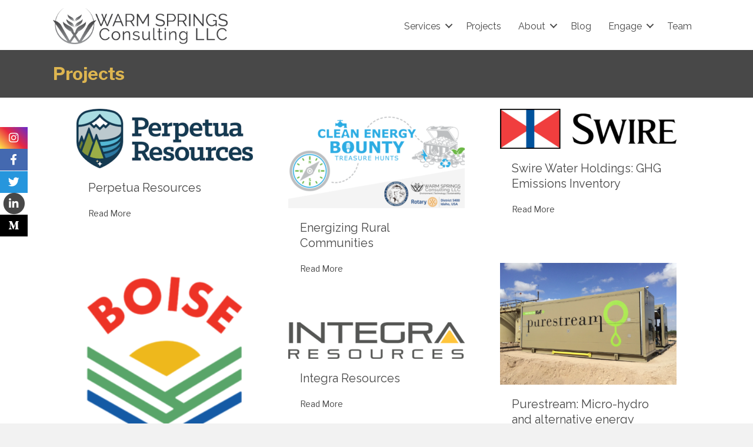

--- FILE ---
content_type: text/html; charset=UTF-8
request_url: https://www.warmspringsconsulting.com/esg/
body_size: 17484
content:
<!DOCTYPE html>
<html lang="en-US">
<head>
<meta charset="UTF-8" />
<meta name='viewport' content='width=device-width, initial-scale=1.0' />
<meta http-equiv='X-UA-Compatible' content='IE=edge' />
<link rel="profile" href="https://gmpg.org/xfn/11" />
<title>ESG  - Warm Springs Consulting</title>
	<style>img:is([sizes="auto" i], [sizes^="auto," i]) { contain-intrinsic-size: 3000px 1500px }</style>
	<meta name="robots" content="index, follow, max-snippet:-1, max-image-preview:large, max-video-preview:-1">
<link rel="canonical" href="https://www.warmspringsconsulting.com/esg/">
<meta property="og:url" content="https://www.warmspringsconsulting.com/esg/">
<meta property="og:site_name" content="Warm Springs Consulting">
<meta property="og:locale" content="en_US">
<meta property="og:type" content="object">
<meta property="og:title" content="ESG  - Warm Springs Consulting">
<meta property="fb:pages" content="">
<meta property="fb:admins" content="">
<meta property="fb:app_id" content="">
<meta name="twitter:card" content="summary">
<meta name="twitter:site" content="@amberbieg">
<meta name="twitter:creator" content="@amberbieg">
<meta name="twitter:title" content="ESG  - Warm Springs Consulting">
<link rel='dns-prefetch' href='//cdnjs.cloudflare.com' />
<link rel='dns-prefetch' href='//js.hs-scripts.com' />
<link rel='dns-prefetch' href='//fonts.googleapis.com' />
<link href='https://fonts.gstatic.com' crossorigin rel='preconnect' />
<link rel="alternate" type="application/rss+xml" title="Warm Springs Consulting &raquo; Feed" href="https://www.warmspringsconsulting.com/feed/" />
<link rel="alternate" type="application/rss+xml" title="Warm Springs Consulting &raquo; Comments Feed" href="https://www.warmspringsconsulting.com/comments/feed/" />
<link rel="alternate" type="application/rss+xml" title="Warm Springs Consulting &raquo; ESG Category Feed" href="https://www.warmspringsconsulting.com/esg/feed/" />
<style>.wpfooterbar {font-size:12px;text-align:center}</style><link rel="preload" href="https://www.warmspringsconsulting.com/wp-content/plugins/bb-plugin/fonts/fontawesome/5.15.4/webfonts/fa-solid-900.woff2" as="font" type="font/woff2" crossorigin="anonymous">
<link rel="preload" href="https://www.warmspringsconsulting.com/wp-content/plugins/bb-plugin/fonts/fontawesome/5.15.4/webfonts/fa-regular-400.woff2" as="font" type="font/woff2" crossorigin="anonymous">
<script>
window._wpemojiSettings = {"baseUrl":"https:\/\/s.w.org\/images\/core\/emoji\/16.0.1\/72x72\/","ext":".png","svgUrl":"https:\/\/s.w.org\/images\/core\/emoji\/16.0.1\/svg\/","svgExt":".svg","source":{"concatemoji":"https:\/\/www.warmspringsconsulting.com\/wp-includes\/js\/wp-emoji-release.min.js?ver=6.8.3"}};
/*! This file is auto-generated */
!function(s,n){var o,i,e;function c(e){try{var t={supportTests:e,timestamp:(new Date).valueOf()};sessionStorage.setItem(o,JSON.stringify(t))}catch(e){}}function p(e,t,n){e.clearRect(0,0,e.canvas.width,e.canvas.height),e.fillText(t,0,0);var t=new Uint32Array(e.getImageData(0,0,e.canvas.width,e.canvas.height).data),a=(e.clearRect(0,0,e.canvas.width,e.canvas.height),e.fillText(n,0,0),new Uint32Array(e.getImageData(0,0,e.canvas.width,e.canvas.height).data));return t.every(function(e,t){return e===a[t]})}function u(e,t){e.clearRect(0,0,e.canvas.width,e.canvas.height),e.fillText(t,0,0);for(var n=e.getImageData(16,16,1,1),a=0;a<n.data.length;a++)if(0!==n.data[a])return!1;return!0}function f(e,t,n,a){switch(t){case"flag":return n(e,"\ud83c\udff3\ufe0f\u200d\u26a7\ufe0f","\ud83c\udff3\ufe0f\u200b\u26a7\ufe0f")?!1:!n(e,"\ud83c\udde8\ud83c\uddf6","\ud83c\udde8\u200b\ud83c\uddf6")&&!n(e,"\ud83c\udff4\udb40\udc67\udb40\udc62\udb40\udc65\udb40\udc6e\udb40\udc67\udb40\udc7f","\ud83c\udff4\u200b\udb40\udc67\u200b\udb40\udc62\u200b\udb40\udc65\u200b\udb40\udc6e\u200b\udb40\udc67\u200b\udb40\udc7f");case"emoji":return!a(e,"\ud83e\udedf")}return!1}function g(e,t,n,a){var r="undefined"!=typeof WorkerGlobalScope&&self instanceof WorkerGlobalScope?new OffscreenCanvas(300,150):s.createElement("canvas"),o=r.getContext("2d",{willReadFrequently:!0}),i=(o.textBaseline="top",o.font="600 32px Arial",{});return e.forEach(function(e){i[e]=t(o,e,n,a)}),i}function t(e){var t=s.createElement("script");t.src=e,t.defer=!0,s.head.appendChild(t)}"undefined"!=typeof Promise&&(o="wpEmojiSettingsSupports",i=["flag","emoji"],n.supports={everything:!0,everythingExceptFlag:!0},e=new Promise(function(e){s.addEventListener("DOMContentLoaded",e,{once:!0})}),new Promise(function(t){var n=function(){try{var e=JSON.parse(sessionStorage.getItem(o));if("object"==typeof e&&"number"==typeof e.timestamp&&(new Date).valueOf()<e.timestamp+604800&&"object"==typeof e.supportTests)return e.supportTests}catch(e){}return null}();if(!n){if("undefined"!=typeof Worker&&"undefined"!=typeof OffscreenCanvas&&"undefined"!=typeof URL&&URL.createObjectURL&&"undefined"!=typeof Blob)try{var e="postMessage("+g.toString()+"("+[JSON.stringify(i),f.toString(),p.toString(),u.toString()].join(",")+"));",a=new Blob([e],{type:"text/javascript"}),r=new Worker(URL.createObjectURL(a),{name:"wpTestEmojiSupports"});return void(r.onmessage=function(e){c(n=e.data),r.terminate(),t(n)})}catch(e){}c(n=g(i,f,p,u))}t(n)}).then(function(e){for(var t in e)n.supports[t]=e[t],n.supports.everything=n.supports.everything&&n.supports[t],"flag"!==t&&(n.supports.everythingExceptFlag=n.supports.everythingExceptFlag&&n.supports[t]);n.supports.everythingExceptFlag=n.supports.everythingExceptFlag&&!n.supports.flag,n.DOMReady=!1,n.readyCallback=function(){n.DOMReady=!0}}).then(function(){return e}).then(function(){var e;n.supports.everything||(n.readyCallback(),(e=n.source||{}).concatemoji?t(e.concatemoji):e.wpemoji&&e.twemoji&&(t(e.twemoji),t(e.wpemoji)))}))}((window,document),window._wpemojiSettings);
</script>
<style id='wp-emoji-styles-inline-css'>

	img.wp-smiley, img.emoji {
		display: inline !important;
		border: none !important;
		box-shadow: none !important;
		height: 1em !important;
		width: 1em !important;
		margin: 0 0.07em !important;
		vertical-align: -0.1em !important;
		background: none !important;
		padding: 0 !important;
	}
</style>
<link rel='stylesheet' id='wp-block-library-css' href='https://www.warmspringsconsulting.com/wp-includes/css/dist/block-library/style.min.css?ver=6.8.3' media='all' />
<style id='wp-block-library-theme-inline-css'>
.wp-block-audio :where(figcaption){color:#555;font-size:13px;text-align:center}.is-dark-theme .wp-block-audio :where(figcaption){color:#ffffffa6}.wp-block-audio{margin:0 0 1em}.wp-block-code{border:1px solid #ccc;border-radius:4px;font-family:Menlo,Consolas,monaco,monospace;padding:.8em 1em}.wp-block-embed :where(figcaption){color:#555;font-size:13px;text-align:center}.is-dark-theme .wp-block-embed :where(figcaption){color:#ffffffa6}.wp-block-embed{margin:0 0 1em}.blocks-gallery-caption{color:#555;font-size:13px;text-align:center}.is-dark-theme .blocks-gallery-caption{color:#ffffffa6}:root :where(.wp-block-image figcaption){color:#555;font-size:13px;text-align:center}.is-dark-theme :root :where(.wp-block-image figcaption){color:#ffffffa6}.wp-block-image{margin:0 0 1em}.wp-block-pullquote{border-bottom:4px solid;border-top:4px solid;color:currentColor;margin-bottom:1.75em}.wp-block-pullquote cite,.wp-block-pullquote footer,.wp-block-pullquote__citation{color:currentColor;font-size:.8125em;font-style:normal;text-transform:uppercase}.wp-block-quote{border-left:.25em solid;margin:0 0 1.75em;padding-left:1em}.wp-block-quote cite,.wp-block-quote footer{color:currentColor;font-size:.8125em;font-style:normal;position:relative}.wp-block-quote:where(.has-text-align-right){border-left:none;border-right:.25em solid;padding-left:0;padding-right:1em}.wp-block-quote:where(.has-text-align-center){border:none;padding-left:0}.wp-block-quote.is-large,.wp-block-quote.is-style-large,.wp-block-quote:where(.is-style-plain){border:none}.wp-block-search .wp-block-search__label{font-weight:700}.wp-block-search__button{border:1px solid #ccc;padding:.375em .625em}:where(.wp-block-group.has-background){padding:1.25em 2.375em}.wp-block-separator.has-css-opacity{opacity:.4}.wp-block-separator{border:none;border-bottom:2px solid;margin-left:auto;margin-right:auto}.wp-block-separator.has-alpha-channel-opacity{opacity:1}.wp-block-separator:not(.is-style-wide):not(.is-style-dots){width:100px}.wp-block-separator.has-background:not(.is-style-dots){border-bottom:none;height:1px}.wp-block-separator.has-background:not(.is-style-wide):not(.is-style-dots){height:2px}.wp-block-table{margin:0 0 1em}.wp-block-table td,.wp-block-table th{word-break:normal}.wp-block-table :where(figcaption){color:#555;font-size:13px;text-align:center}.is-dark-theme .wp-block-table :where(figcaption){color:#ffffffa6}.wp-block-video :where(figcaption){color:#555;font-size:13px;text-align:center}.is-dark-theme .wp-block-video :where(figcaption){color:#ffffffa6}.wp-block-video{margin:0 0 1em}:root :where(.wp-block-template-part.has-background){margin-bottom:0;margin-top:0;padding:1.25em 2.375em}
</style>
<style id='classic-theme-styles-inline-css'>
/*! This file is auto-generated */
.wp-block-button__link{color:#fff;background-color:#32373c;border-radius:9999px;box-shadow:none;text-decoration:none;padding:calc(.667em + 2px) calc(1.333em + 2px);font-size:1.125em}.wp-block-file__button{background:#32373c;color:#fff;text-decoration:none}
</style>
<style id='safe-svg-svg-icon-style-inline-css'>
.safe-svg-cover{text-align:center}.safe-svg-cover .safe-svg-inside{display:inline-block;max-width:100%}.safe-svg-cover svg{fill:currentColor;height:100%;max-height:100%;max-width:100%;width:100%}

</style>
<style id='wpseopress-local-business-style-inline-css'>
span.wp-block-wpseopress-local-business-field{margin-right:8px}

</style>
<style id='wpseopress-table-of-contents-style-inline-css'>
.wp-block-wpseopress-table-of-contents li.active>a{font-weight:bold}

</style>
<style id='global-styles-inline-css'>
:root{--wp--preset--aspect-ratio--square: 1;--wp--preset--aspect-ratio--4-3: 4/3;--wp--preset--aspect-ratio--3-4: 3/4;--wp--preset--aspect-ratio--3-2: 3/2;--wp--preset--aspect-ratio--2-3: 2/3;--wp--preset--aspect-ratio--16-9: 16/9;--wp--preset--aspect-ratio--9-16: 9/16;--wp--preset--color--black: #000000;--wp--preset--color--cyan-bluish-gray: #abb8c3;--wp--preset--color--white: #ffffff;--wp--preset--color--pale-pink: #f78da7;--wp--preset--color--vivid-red: #cf2e2e;--wp--preset--color--luminous-vivid-orange: #ff6900;--wp--preset--color--luminous-vivid-amber: #fcb900;--wp--preset--color--light-green-cyan: #7bdcb5;--wp--preset--color--vivid-green-cyan: #00d084;--wp--preset--color--pale-cyan-blue: #8ed1fc;--wp--preset--color--vivid-cyan-blue: #0693e3;--wp--preset--color--vivid-purple: #9b51e0;--wp--preset--color--fl-heading-text: #333333;--wp--preset--color--fl-body-bg: #f2f2f2;--wp--preset--color--fl-body-text: #757575;--wp--preset--color--fl-accent: #2b7bb9;--wp--preset--color--fl-accent-hover: #2b7bb9;--wp--preset--color--fl-topbar-bg: #ffffff;--wp--preset--color--fl-topbar-text: #000000;--wp--preset--color--fl-topbar-link: #428bca;--wp--preset--color--fl-topbar-hover: #428bca;--wp--preset--color--fl-header-bg: #ffffff;--wp--preset--color--fl-header-text: #000000;--wp--preset--color--fl-header-link: #428bca;--wp--preset--color--fl-header-hover: #428bca;--wp--preset--color--fl-nav-bg: #ffffff;--wp--preset--color--fl-nav-link: #428bca;--wp--preset--color--fl-nav-hover: #428bca;--wp--preset--color--fl-content-bg: #ffffff;--wp--preset--color--fl-footer-widgets-bg: #ffffff;--wp--preset--color--fl-footer-widgets-text: #000000;--wp--preset--color--fl-footer-widgets-link: #428bca;--wp--preset--color--fl-footer-widgets-hover: #428bca;--wp--preset--color--fl-footer-bg: #ffffff;--wp--preset--color--fl-footer-text: #000000;--wp--preset--color--fl-footer-link: #428bca;--wp--preset--color--fl-footer-hover: #428bca;--wp--preset--gradient--vivid-cyan-blue-to-vivid-purple: linear-gradient(135deg,rgba(6,147,227,1) 0%,rgb(155,81,224) 100%);--wp--preset--gradient--light-green-cyan-to-vivid-green-cyan: linear-gradient(135deg,rgb(122,220,180) 0%,rgb(0,208,130) 100%);--wp--preset--gradient--luminous-vivid-amber-to-luminous-vivid-orange: linear-gradient(135deg,rgba(252,185,0,1) 0%,rgba(255,105,0,1) 100%);--wp--preset--gradient--luminous-vivid-orange-to-vivid-red: linear-gradient(135deg,rgba(255,105,0,1) 0%,rgb(207,46,46) 100%);--wp--preset--gradient--very-light-gray-to-cyan-bluish-gray: linear-gradient(135deg,rgb(238,238,238) 0%,rgb(169,184,195) 100%);--wp--preset--gradient--cool-to-warm-spectrum: linear-gradient(135deg,rgb(74,234,220) 0%,rgb(151,120,209) 20%,rgb(207,42,186) 40%,rgb(238,44,130) 60%,rgb(251,105,98) 80%,rgb(254,248,76) 100%);--wp--preset--gradient--blush-light-purple: linear-gradient(135deg,rgb(255,206,236) 0%,rgb(152,150,240) 100%);--wp--preset--gradient--blush-bordeaux: linear-gradient(135deg,rgb(254,205,165) 0%,rgb(254,45,45) 50%,rgb(107,0,62) 100%);--wp--preset--gradient--luminous-dusk: linear-gradient(135deg,rgb(255,203,112) 0%,rgb(199,81,192) 50%,rgb(65,88,208) 100%);--wp--preset--gradient--pale-ocean: linear-gradient(135deg,rgb(255,245,203) 0%,rgb(182,227,212) 50%,rgb(51,167,181) 100%);--wp--preset--gradient--electric-grass: linear-gradient(135deg,rgb(202,248,128) 0%,rgb(113,206,126) 100%);--wp--preset--gradient--midnight: linear-gradient(135deg,rgb(2,3,129) 0%,rgb(40,116,252) 100%);--wp--preset--font-size--small: 13px;--wp--preset--font-size--medium: 20px;--wp--preset--font-size--large: 36px;--wp--preset--font-size--x-large: 42px;--wp--preset--spacing--20: 0.44rem;--wp--preset--spacing--30: 0.67rem;--wp--preset--spacing--40: 1rem;--wp--preset--spacing--50: 1.5rem;--wp--preset--spacing--60: 2.25rem;--wp--preset--spacing--70: 3.38rem;--wp--preset--spacing--80: 5.06rem;--wp--preset--shadow--natural: 6px 6px 9px rgba(0, 0, 0, 0.2);--wp--preset--shadow--deep: 12px 12px 50px rgba(0, 0, 0, 0.4);--wp--preset--shadow--sharp: 6px 6px 0px rgba(0, 0, 0, 0.2);--wp--preset--shadow--outlined: 6px 6px 0px -3px rgba(255, 255, 255, 1), 6px 6px rgba(0, 0, 0, 1);--wp--preset--shadow--crisp: 6px 6px 0px rgba(0, 0, 0, 1);}:where(.is-layout-flex){gap: 0.5em;}:where(.is-layout-grid){gap: 0.5em;}body .is-layout-flex{display: flex;}.is-layout-flex{flex-wrap: wrap;align-items: center;}.is-layout-flex > :is(*, div){margin: 0;}body .is-layout-grid{display: grid;}.is-layout-grid > :is(*, div){margin: 0;}:where(.wp-block-columns.is-layout-flex){gap: 2em;}:where(.wp-block-columns.is-layout-grid){gap: 2em;}:where(.wp-block-post-template.is-layout-flex){gap: 1.25em;}:where(.wp-block-post-template.is-layout-grid){gap: 1.25em;}.has-black-color{color: var(--wp--preset--color--black) !important;}.has-cyan-bluish-gray-color{color: var(--wp--preset--color--cyan-bluish-gray) !important;}.has-white-color{color: var(--wp--preset--color--white) !important;}.has-pale-pink-color{color: var(--wp--preset--color--pale-pink) !important;}.has-vivid-red-color{color: var(--wp--preset--color--vivid-red) !important;}.has-luminous-vivid-orange-color{color: var(--wp--preset--color--luminous-vivid-orange) !important;}.has-luminous-vivid-amber-color{color: var(--wp--preset--color--luminous-vivid-amber) !important;}.has-light-green-cyan-color{color: var(--wp--preset--color--light-green-cyan) !important;}.has-vivid-green-cyan-color{color: var(--wp--preset--color--vivid-green-cyan) !important;}.has-pale-cyan-blue-color{color: var(--wp--preset--color--pale-cyan-blue) !important;}.has-vivid-cyan-blue-color{color: var(--wp--preset--color--vivid-cyan-blue) !important;}.has-vivid-purple-color{color: var(--wp--preset--color--vivid-purple) !important;}.has-black-background-color{background-color: var(--wp--preset--color--black) !important;}.has-cyan-bluish-gray-background-color{background-color: var(--wp--preset--color--cyan-bluish-gray) !important;}.has-white-background-color{background-color: var(--wp--preset--color--white) !important;}.has-pale-pink-background-color{background-color: var(--wp--preset--color--pale-pink) !important;}.has-vivid-red-background-color{background-color: var(--wp--preset--color--vivid-red) !important;}.has-luminous-vivid-orange-background-color{background-color: var(--wp--preset--color--luminous-vivid-orange) !important;}.has-luminous-vivid-amber-background-color{background-color: var(--wp--preset--color--luminous-vivid-amber) !important;}.has-light-green-cyan-background-color{background-color: var(--wp--preset--color--light-green-cyan) !important;}.has-vivid-green-cyan-background-color{background-color: var(--wp--preset--color--vivid-green-cyan) !important;}.has-pale-cyan-blue-background-color{background-color: var(--wp--preset--color--pale-cyan-blue) !important;}.has-vivid-cyan-blue-background-color{background-color: var(--wp--preset--color--vivid-cyan-blue) !important;}.has-vivid-purple-background-color{background-color: var(--wp--preset--color--vivid-purple) !important;}.has-black-border-color{border-color: var(--wp--preset--color--black) !important;}.has-cyan-bluish-gray-border-color{border-color: var(--wp--preset--color--cyan-bluish-gray) !important;}.has-white-border-color{border-color: var(--wp--preset--color--white) !important;}.has-pale-pink-border-color{border-color: var(--wp--preset--color--pale-pink) !important;}.has-vivid-red-border-color{border-color: var(--wp--preset--color--vivid-red) !important;}.has-luminous-vivid-orange-border-color{border-color: var(--wp--preset--color--luminous-vivid-orange) !important;}.has-luminous-vivid-amber-border-color{border-color: var(--wp--preset--color--luminous-vivid-amber) !important;}.has-light-green-cyan-border-color{border-color: var(--wp--preset--color--light-green-cyan) !important;}.has-vivid-green-cyan-border-color{border-color: var(--wp--preset--color--vivid-green-cyan) !important;}.has-pale-cyan-blue-border-color{border-color: var(--wp--preset--color--pale-cyan-blue) !important;}.has-vivid-cyan-blue-border-color{border-color: var(--wp--preset--color--vivid-cyan-blue) !important;}.has-vivid-purple-border-color{border-color: var(--wp--preset--color--vivid-purple) !important;}.has-vivid-cyan-blue-to-vivid-purple-gradient-background{background: var(--wp--preset--gradient--vivid-cyan-blue-to-vivid-purple) !important;}.has-light-green-cyan-to-vivid-green-cyan-gradient-background{background: var(--wp--preset--gradient--light-green-cyan-to-vivid-green-cyan) !important;}.has-luminous-vivid-amber-to-luminous-vivid-orange-gradient-background{background: var(--wp--preset--gradient--luminous-vivid-amber-to-luminous-vivid-orange) !important;}.has-luminous-vivid-orange-to-vivid-red-gradient-background{background: var(--wp--preset--gradient--luminous-vivid-orange-to-vivid-red) !important;}.has-very-light-gray-to-cyan-bluish-gray-gradient-background{background: var(--wp--preset--gradient--very-light-gray-to-cyan-bluish-gray) !important;}.has-cool-to-warm-spectrum-gradient-background{background: var(--wp--preset--gradient--cool-to-warm-spectrum) !important;}.has-blush-light-purple-gradient-background{background: var(--wp--preset--gradient--blush-light-purple) !important;}.has-blush-bordeaux-gradient-background{background: var(--wp--preset--gradient--blush-bordeaux) !important;}.has-luminous-dusk-gradient-background{background: var(--wp--preset--gradient--luminous-dusk) !important;}.has-pale-ocean-gradient-background{background: var(--wp--preset--gradient--pale-ocean) !important;}.has-electric-grass-gradient-background{background: var(--wp--preset--gradient--electric-grass) !important;}.has-midnight-gradient-background{background: var(--wp--preset--gradient--midnight) !important;}.has-small-font-size{font-size: var(--wp--preset--font-size--small) !important;}.has-medium-font-size{font-size: var(--wp--preset--font-size--medium) !important;}.has-large-font-size{font-size: var(--wp--preset--font-size--large) !important;}.has-x-large-font-size{font-size: var(--wp--preset--font-size--x-large) !important;}
:where(.wp-block-post-template.is-layout-flex){gap: 1.25em;}:where(.wp-block-post-template.is-layout-grid){gap: 1.25em;}
:where(.wp-block-columns.is-layout-flex){gap: 2em;}:where(.wp-block-columns.is-layout-grid){gap: 2em;}
:root :where(.wp-block-pullquote){font-size: 1.5em;line-height: 1.6;}
</style>
<link rel='stylesheet' id='fss_css-css' href='https://www.warmspringsconsulting.com/wp-content/plugins/future_settings_plugin/includes/css/fss.css?ver=6.8.3' media='all' />
<link rel='stylesheet' id='simple-social-share-main-css' href='https://www.warmspringsconsulting.com/wp-content/plugins/simple-social-share/css/style.css?ver=6.8.3' media='all' />
<link rel='stylesheet' id='font-awesome-5-css' href='https://www.warmspringsconsulting.com/wp-content/plugins/bb-plugin/fonts/fontawesome/5.15.4/css/all.min.css?ver=2.8.6.1' media='all' />
<link rel='stylesheet' id='dashicons-css' href='https://www.warmspringsconsulting.com/wp-includes/css/dashicons.min.css?ver=6.8.3' media='all' />
<link rel='stylesheet' id='fl-builder-layout-bundle-dda10bfd5c9103981ecd90de3750bf18-css' href='https://www.warmspringsconsulting.com/wp-content/uploads/sites/169/bb-plugin/cache/dda10bfd5c9103981ecd90de3750bf18-layout-bundle.css?ver=2.8.6.1-1.5.1.1' media='all' />
<link rel='stylesheet' id='jquery-magnificpopup-css' href='https://www.warmspringsconsulting.com/wp-content/plugins/bb-plugin/css/jquery.magnificpopup.css?ver=2.8.6.1' media='all' />
<link rel='stylesheet' id='base-css' href='https://www.warmspringsconsulting.com/wp-content/themes/bb-theme/css/base.min.css?ver=1.7.18' media='all' />
<link rel='stylesheet' id='fl-automator-skin-css' href='https://www.warmspringsconsulting.com/wp-content/uploads/sites/169/bb-theme/skin-6970a7b04ccd6.css?ver=1.7.18' media='all' />
<link rel='stylesheet' id='fl-child-theme-css' href='https://www.warmspringsconsulting.com/wp-content/themes/bb-theme-child/style.css?ver=6.8.3' media='all' />
<link rel='stylesheet' id='pp-animate-css' href='https://www.warmspringsconsulting.com/wp-content/plugins/bbpowerpack/assets/css/animate.min.css?ver=3.5.1' media='all' />
<link rel='stylesheet' id='fl-builder-google-fonts-a98f6ec2c396312bd83bc8afaa0cd610-css' href='//fonts.googleapis.com/css?family=Open+Sans%3A300%7CLibre+Franklin%3A700&#038;ver=6.8.3' media='all' />
<!--n2css--><!--n2js--><script src="https://www.warmspringsconsulting.com/wp-includes/js/jquery/jquery.min.js?ver=3.7.1" id="jquery-core-js"></script>
<script src="https://www.warmspringsconsulting.com/wp-includes/js/jquery/jquery-migrate.min.js?ver=3.4.1" id="jquery-migrate-js"></script>
<script src="https://cdnjs.cloudflare.com/ajax/libs/jquery.isotope/3.0.6/isotope.pkgd.min.js?ver=6.8.3" id="isotope-js"></script>
<link rel="https://api.w.org/" href="https://www.warmspringsconsulting.com/wp-json/" /><link rel="alternate" title="JSON" type="application/json" href="https://www.warmspringsconsulting.com/wp-json/wp/v2/categories/160" /><link rel="EditURI" type="application/rsd+xml" title="RSD" href="https://www.warmspringsconsulting.com/xmlrpc.php?rsd" />
		<script>
			var bb_powerpack = {
				version: '2.40.6',
				getAjaxUrl: function() { return atob( 'aHR0cHM6Ly93d3cud2FybXNwcmluZ3Njb25zdWx0aW5nLmNvbS93cC1hZG1pbi9hZG1pbi1hamF4LnBocA==' ); },
				callback: function() {},
				mapMarkerData: {},
				post_id: '7772',
				search_term: '',
				current_page: 'https://www.warmspringsconsulting.com/esg/',
				conditionals: {
					is_front_page: false,
					is_home: false,
					is_archive: true,
					current_post_type: '',
					is_tax: true,
										current_tax: 'category',
					current_term: 'esg',
										is_author: false,
					current_author: false,
					is_search: false,
									}
			};
		</script>
		    <style type="text/css">
        @font-face {
            font-family: 'Impact Regular';
            src: url('https://www.warmspringsconsulting.com/wp-content/plugins/future_settings_plugin/includes/css/fonts/impactreg.eot');
            src: local('impactreg'), url('https://www.warmspringsconsulting.com/wp-content/plugins/future_settings_plugin/includes/css/fonts/impactreg.woff') format('woff'), url('https://www.warmspringsconsulting.com/wp-content/plugins/future_settings_plugin/includes/css/fonts/impactreg.ttf') format('truetype');
        }
    </style>
        <style>
        /*//hide customize button*/
        a.button.button-primary.customize {
            display: none;
        }
        .hide-if-no-customize{
            display: none!important;
        }
    </style>
<link href="https://fonts.googleapis.com/css?family=Raleway:100,400,700,900|Raleway:100,400,700,900|Raleway:100,400,700,900|Libre+Franklin:100,400,700,900" rel="stylesheet">
			<style class="fss-settings-css">

									html body{
						color: #3b3c3d;
					}
				
				
										@font-face {
							font-family: Raleway;
							font-display: auto;
						}
					
					h1,h2{
						font-family: Raleway ;
					}
				
					h1,h2{
						font-weight: 400;
					}
				
					h3,h4,h5,h6, ul.menu-header li, ul#menu-header li, #menu-header ul li{
						font-family: Raleway;
					}

									h3,h4,h5,h6, ul.menu-header li{
						font-weight: 800;
					}
											@font-face {
								font-family: Libre Franklin;
								font-display: auto;
							}
						
					html body{
						font-family: "Libre Franklin";
					}
				
					a.fl-button,a.fl-button:visited,
					.fl-builder-content a.fl-button,
					.fl-builder-content a.fl-button:visited,
					html body .fl-node-content a.fl-button,
					a.button.wc-continue-shopping {
					    background: #484848;
					    color: #fff;
					    border: none;
					}


					.fl-builder-content a.fl-button:hover{
						opacity: 0.9!important;
					}

					.site_primary_bg_color,
					div#wpnb-bar,
					div#wpnbio-show{
						background:#484848;
						background-color:#484848;
						color: #fff!important;
					}

					h1, h2, h3, 
					#menu-header ul li,
					html body a,
					html body a:link,
					html body a:visited,
					html body .fl-node-content a {
						color: #484848;
					}

					/*woocommerce and other buttons*/
					button.single_add_to_cart_button, 
					button#place_order, 
					a.checkout-button.button.alt.wc-forward,
					a.button.wc-forward,
					li.menu-button a,
					html body .fl-node-content .button-wrapper a,
					.nf-form-content button, 
					.nf-form-content input[type=button], 
					.nf-form-content input[type=submit] {
						border:none;
						background-color: #484848;
						color: #fff!important;
					}
					
					button.fl-menu-mobile-close {
					    color: #484848!important;
					    font-size: 2em;
					}

										/*woocommerce buttons*/
						button.single_add_to_cart_button{
							color: #fff;
						}
										
					/*h4, h5, h6{
						color: #ddb550;
					}*/

					.site_secondary_bg_color,
					.site-secondary-bg-color,
					li.menu-button.site-secondary-bg-color a,
					li.menu-button.site_secondary_bg_color a{
						background-color:#ddb550;
						color: #fff!important;
					}

				}

										.hero-video, .hero-image{
							    background-image: url(https://futurewebstudio.com/startersite/wp-content/uploads/sites/107/2019/02/fluffyclouds.jpg);
							}
									
				
			</style>

			
            <script>
                jQuery( document ).ready( function ( $ ) {

                    // console.log('fss.js.php loaded!');

                    // console.log($('.js-isotope'));
                    setTimeout(function() {

                        $('.js-isotope').isotope();
                    }, 1000);
                    

                    var $hero = $(".hero-video, .hero-video .fl-bg-video, .hero-video .fl-row-content-wrap");
                    var ratio = 0.5625;

                    // console.log(ratio);

                    adjust_height($hero, ratio);
                    
                    $(window).resize(function(){
                        adjust_height($hero, ratio);
                    });
                    
                    function adjust_height($hero, ratio){
                        // console.log("$hero");
                        
                        if($(window).width() > 768){
                            $hero.css("height", $(window).width() * ratio);
                        }else{
                            $hero.css("height", "");
                        }
                    }
                    //render_modal_triggers
                                    });
            </script>

            <!-- Global site tag (gtag.js) - Google Analytics -->
<script async src="https://www.googletagmanager.com/gtag/js?id=UA-105165540-1"></script>
<script>
  window.dataLayer = window.dataLayer || [];
  function gtag(){dataLayer.push(arguments);}
  gtag('js', new Date());

  gtag('config', 'UA-105165540-1');
</script>
                <!--custom CSS from site options-->
                <style>
                                    </style>
                <link rel="shortcut icon" href="//www.warmspringsconsulting.com/wp-content/uploads/sites/169/2021/06/favicon.ico" > 
<style class="fss-menu-hider">html body .fl-menu .menu > li.logged-in-only{ display:none;}</style>			<!-- DO NOT COPY THIS SNIPPET! Start of Page Analytics Tracking for HubSpot WordPress plugin v11.3.33-->
			<script class="hsq-set-content-id" data-content-id="listing-page">
				var _hsq = _hsq || [];
				_hsq.push(["setContentType", "listing-page"]);
			</script>
			<!-- DO NOT COPY THIS SNIPPET! End of Page Analytics Tracking for HubSpot WordPress plugin -->
			<style>.recentcomments a{display:inline !important;padding:0 !important;margin:0 !important;}</style></head>
<body class="archive category category-esg category-160 wp-theme-bb-theme wp-child-theme-bb-theme-child fl-builder-2-8-6-1 fl-themer-1-5-1-1 fl-theme-1-7-18 fl-theme-builder-footer fl-theme-builder-footer-footer fl-theme-builder-header fl-theme-builder-header-header fl-theme-builder-archive fl-theme-builder-archive-archive fl-framework-base fl-preset-default fl-full-width fl-search-active" itemscope="itemscope" itemtype="https://schema.org/WebPage">
<a aria-label="Skip to content" class="fl-screen-reader-text" href="#fl-main-content">Skip to content</a><div class="fl-page">
	<header class="fl-builder-content fl-builder-content-4 fl-builder-global-templates-locked" data-post-id="4" data-type="header" data-sticky="1" data-sticky-on="" data-sticky-breakpoint="medium" data-shrink="1" data-overlay="0" data-overlay-bg="default" data-shrink-image-height="50px" role="banner" itemscope="itemscope" itemtype="http://schema.org/WPHeader"><div class="fl-row fl-row-full-width fl-row-bg-color fl-node-5c744ed675b33 fl-row-default-height fl-row-align-center" data-node="5c744ed675b33">
	<div class="fl-row-content-wrap">
						<div class="fl-row-content fl-row-fixed-width fl-node-content">
		
<div class="fl-col-group fl-node-5c744ed675baa fl-col-group-custom-width fl-col-group-equal-height fl-col-group-align-center" data-node="5c744ed675baa">
			<div class="fl-col fl-node-609c25e162093 fl-col-bg-color fl-col-small fl-col-small-custom-width" data-node="609c25e162093">
	<div class="fl-col-content fl-node-content"><div class="fl-module fl-module-photo fl-node-609c293b436ce" data-node="609c293b436ce">
	<div class="fl-module-content fl-node-content">
		<div class="fl-photo fl-photo-align-center" itemscope itemtype="https://schema.org/ImageObject">
	<div class="fl-photo-content fl-photo-img-png">
				<a href="https://futurewebstudio.com/wsc/"  target="_self" itemprop="url">
				<img decoding="async" class="fl-photo-img wp-image-6482" src="https://futurewebstudio.com/wsc/wp-content/uploads/sites/169/2021/06/WSC-Logo-Horizontal_Grey.png" alt="WSC-Brand-Guide-1" itemprop="image" title="WSC-Brand-Guide-1"  data-no-lazy="1" />
				</a>
					</div>
	</div>
	</div>
</div>
</div>
</div>
			<div class="fl-col fl-node-5c744ed675cd0 fl-col-bg-color fl-col-small-custom-width" data-node="5c744ed675cd0">
	<div class="fl-col-content fl-node-content"><div class="fl-module fl-module-menu fl-node-5c744ed675dc0" data-node="5c744ed675dc0">
	<div class="fl-module-content fl-node-content">
		<div class="fl-menu fl-menu-responsive-toggle-mobile fl-menu-responsive-flyout-overlay fl-flyout-left">
	<button class="fl-menu-mobile-toggle hamburger" aria-label="Menu"><span class="fl-menu-icon svg-container"><svg version="1.1" class="hamburger-menu" xmlns="http://www.w3.org/2000/svg" xmlns:xlink="http://www.w3.org/1999/xlink" viewBox="0 0 512 512">
<rect class="fl-hamburger-menu-top" width="512" height="102"/>
<rect class="fl-hamburger-menu-middle" y="205" width="512" height="102"/>
<rect class="fl-hamburger-menu-bottom" y="410" width="512" height="102"/>
</svg>
</span></button>	<div class="fl-clear"></div>
	<nav aria-label="Menu" itemscope="itemscope" itemtype="https://schema.org/SiteNavigationElement"><ul id="menu-header" class="menu fl-menu-horizontal fl-toggle-arrows"><li id="menu-item-6154" class="menu-item menu-item-type-post_type menu-item-object-page menu-item-has-children fl-has-submenu"><div class="fl-has-submenu-container"><a href="https://www.warmspringsconsulting.com/services/">Services</a><span class="fl-menu-toggle"></span></div><ul class="sub-menu">	<li id="menu-item-6314" class="menu-item menu-item-type-post_type menu-item-object-service"><a href="https://www.warmspringsconsulting.com/service/sustainability-consulting/">Sustainability Consulting</a></li>	<li id="menu-item-6312" class="menu-item menu-item-type-post_type menu-item-object-service"><a href="https://www.warmspringsconsulting.com/service/change-management-and-strategy/">Strategic Planning</a></li>	<li id="menu-item-6311" class="menu-item menu-item-type-post_type menu-item-object-service"><a href="https://www.warmspringsconsulting.com/service/outreach-and-engagement/">Policy and Engagement</a></li></ul></li><li id="menu-item-8364" class="menu-item menu-item-type-post_type_archive menu-item-object-project"><a href="https://www.warmspringsconsulting.com/project/">Projects</a></li><li id="menu-item-6165" class="menu-item menu-item-type-post_type menu-item-object-page menu-item-has-children fl-has-submenu"><div class="fl-has-submenu-container"><a href="https://www.warmspringsconsulting.com/about/">About</a><span class="fl-menu-toggle"></span></div><ul class="sub-menu">	<li id="menu-item-7714" class="menu-item menu-item-type-post_type menu-item-object-page"><a href="https://www.warmspringsconsulting.com/about/values/">Values</a></li></ul></li><li id="menu-item-1257" class="menu-item menu-item-type-post_type menu-item-object-page"><a href="https://www.warmspringsconsulting.com/blog/">Blog</a></li><li id="menu-item-7583" class="menu-item menu-item-type-custom menu-item-object-custom menu-item-has-children fl-has-submenu"><div class="fl-has-submenu-container"><a>Engage</a><span class="fl-menu-toggle"></span></div><ul class="sub-menu">	<li id="menu-item-6170" class="menu-item menu-item-type-post_type menu-item-object-page"><a href="https://www.warmspringsconsulting.com/engage/">Contact Us</a></li>	<li id="menu-item-7828" class="menu-item menu-item-type-post_type menu-item-object-page"><a href="https://www.warmspringsconsulting.com/events/">Events</a></li>	<li id="menu-item-7563" class="menu-item menu-item-type-post_type menu-item-object-page"><a href="https://www.warmspringsconsulting.com/engage/careers/">Careers</a></li></ul></li><li id="menu-item-7925" class="menu-item menu-item-type-post_type menu-item-object-page"><a href="https://www.warmspringsconsulting.com/team/">Team</a></li></ul></nav></div>
	</div>
</div>
</div>
</div>
	</div>
		</div>
	</div>
</div>
</header>	<div class="fl-page-content" itemprop="mainContentOfPage">

		<div class="fl-builder-content fl-builder-content-7068 fl-builder-global-templates-locked" data-post-id="7068"><div class="fl-row fl-row-full-width fl-row-bg-color fl-node-61dd00ffcee40 fl-row-default-height fl-row-align-center" data-node="61dd00ffcee40">
	<div class="fl-row-content-wrap">
						<div class="fl-row-content fl-row-fixed-width fl-node-content">
		
<div class="fl-col-group fl-node-61dd00ffcee41" data-node="61dd00ffcee41">
			<div class="fl-col fl-node-61dd00ffcee42 fl-col-bg-color" data-node="61dd00ffcee42">
	<div class="fl-col-content fl-node-content"><div class="fl-module fl-module-heading fl-node-61dd00ffcee43" data-node="61dd00ffcee43">
	<div class="fl-module-content fl-node-content">
		<h2 class="fl-heading">
		<span class="fl-heading-text">Projects</span>
	</h2>
	</div>
</div>
</div>
</div>
	</div>
		</div>
	</div>
</div>
<div class="fl-row fl-row-full-width fl-row-bg-none fl-node-62213004c1048 fl-row-default-height fl-row-align-center" data-node="62213004c1048">
	<div class="fl-row-content-wrap">
						<div class="fl-row-content fl-row-fixed-width fl-node-content">
		
<div class="fl-col-group fl-node-647fa6982139a" data-node="647fa6982139a">
			<div class="fl-col fl-node-647fa69821dc3 fl-col-bg-color" data-node="647fa69821dc3">
	<div class="fl-col-content fl-node-content"><div class="fl-module fl-module-post-grid fl-node-647fa69821012" data-node="647fa69821012">
	<div class="fl-module-content fl-node-content">
			<div class="fl-post-grid" itemscope="itemscope" itemtype="https://schema.org/Collection">
	<div class="fl-post-grid-post fl-post-grid-image-above-title fl-post-align-left post-1176 project type-project status-publish has-post-thumbnail hentry service_area-ghg-accounting service_area-communications-esg-and-sustainability-reporting service_area-ghg-accounting-scopes-1-2 service_area-analysis-technical-other phase-analyze phase-communicate phase-design phase-strategize" itemscope itemtype="https://schema.org/CreativeWork">

	<meta itemscope itemprop="mainEntityOfPage" itemtype="https://schema.org/WebPage" itemid="https://www.warmspringsconsulting.com/project/perpetua-resources/" content="Perpetua Resources" /><meta itemprop="datePublished" content="2021-05-12" /><meta itemprop="dateModified" content="2024-03-19" /><div itemprop="publisher" itemscope itemtype="https://schema.org/Organization"><meta itemprop="name" content="Warm Springs Consulting"></div><div itemscope itemprop="author" itemtype="https://schema.org/Person"><meta itemprop="url" content="https://www.warmspringsconsulting.com/author/amberbieg/" /><meta itemprop="name" content="amberbieg" /></div><div itemscope itemprop="image" itemtype="https://schema.org/ImageObject"><meta itemprop="url" content="https://www.warmspringsconsulting.com/wp-content/uploads/sites/169/2021/05/Perpetua-Resources-300x101-1.png" /><meta itemprop="width" content="300" /><meta itemprop="height" content="101" /></div><div itemprop="interactionStatistic" itemscope itemtype="https://schema.org/InteractionCounter"><meta itemprop="interactionType" content="https://schema.org/CommentAction" /><meta itemprop="userInteractionCount" content="0" /></div>	<div class="fl-post-grid-image">

	
	<a href="https://www.warmspringsconsulting.com/project/perpetua-resources/" rel="bookmark" title="Perpetua Resources">
		<img width="300" height="101" src="https://www.warmspringsconsulting.com/wp-content/uploads/sites/169/2021/05/Perpetua-Resources-300x101-1.png" class="attachment-medium size-medium wp-post-image" alt="" decoding="async" loading="lazy" />	</a>

	
</div>

	<div class="fl-post-grid-text">

		<h2 class="fl-post-grid-title" itemprop="headline">
			<a href="https://www.warmspringsconsulting.com/project/perpetua-resources/" title="Perpetua Resources">Perpetua Resources</a>
		</h2>

		
		
		
		
	
	
	
		
				<div class="fl-post-grid-content">
									<a class="fl-post-grid-more" href="https://www.warmspringsconsulting.com/project/perpetua-resources/" title="Perpetua Resources">Read More</a>
					</div>
		
		
	</div>
</div>

<div class="fl-post-grid-post fl-post-grid-image-above-title fl-post-align-left post-8502 project type-project status-publish has-post-thumbnail hentry service_area-analysis service_area-communications-policy-development-communications service_area-communications-public-engagement service_area-facilitation-energy-treasure-hunt service_area-analysis-energy-efficiency service_area-analysis-financial service_area-analysis-renewable-energy-feasibility service_area-analysis-technical-other" itemscope itemtype="https://schema.org/CreativeWork">

	<meta itemscope itemprop="mainEntityOfPage" itemtype="https://schema.org/WebPage" itemid="https://www.warmspringsconsulting.com/project/energizing-rural-communities/" content="Energizing Rural Communities" /><meta itemprop="datePublished" content="2024-05-07" /><meta itemprop="dateModified" content="2024-05-07" /><div itemprop="publisher" itemscope itemtype="https://schema.org/Organization"><meta itemprop="name" content="Warm Springs Consulting"></div><div itemscope itemprop="author" itemtype="https://schema.org/Person"><meta itemprop="url" content="https://www.warmspringsconsulting.com/author/jennifer/" /><meta itemprop="name" content="jennifer" /></div><div itemscope itemprop="image" itemtype="https://schema.org/ImageObject"><meta itemprop="url" content="https://www.warmspringsconsulting.com/wp-content/uploads/sites/169/2024/05/Phase-II-HeroX.png" /><meta itemprop="width" content="650" /><meta itemprop="height" content="366" /></div><div itemprop="interactionStatistic" itemscope itemtype="https://schema.org/InteractionCounter"><meta itemprop="interactionType" content="https://schema.org/CommentAction" /><meta itemprop="userInteractionCount" content="0" /></div>	<div class="fl-post-grid-image">

	
	<a href="https://www.warmspringsconsulting.com/project/energizing-rural-communities/" rel="bookmark" title="Energizing Rural Communities">
		<img width="300" height="169" src="https://www.warmspringsconsulting.com/wp-content/uploads/sites/169/2024/05/Phase-II-HeroX-300x169.png" class="attachment-medium size-medium wp-post-image" alt="" decoding="async" loading="lazy" srcset="https://www.warmspringsconsulting.com/wp-content/uploads/sites/169/2024/05/Phase-II-HeroX-300x169.png 300w, https://www.warmspringsconsulting.com/wp-content/uploads/sites/169/2024/05/Phase-II-HeroX.png 650w" sizes="auto, (max-width: 300px) 100vw, 300px" />	</a>

	
</div>

	<div class="fl-post-grid-text">

		<h2 class="fl-post-grid-title" itemprop="headline">
			<a href="https://www.warmspringsconsulting.com/project/energizing-rural-communities/" title="Energizing Rural Communities">Energizing Rural Communities</a>
		</h2>

		
		
		
		
	
	
	
		
				<div class="fl-post-grid-content">
									<a class="fl-post-grid-more" href="https://www.warmspringsconsulting.com/project/energizing-rural-communities/" title="Energizing Rural Communities">Read More</a>
					</div>
		
		
	</div>
</div>

<div class="fl-post-grid-post fl-post-grid-image-above-title fl-post-align-left post-8258 project type-project status-publish has-post-thumbnail hentry service_area-analysis service_area-communications-policy-development-communications service_area-analysis-financial service_area-analysis-technical-other" itemscope itemtype="https://schema.org/CreativeWork">

	<meta itemscope itemprop="mainEntityOfPage" itemtype="https://schema.org/WebPage" itemid="https://www.warmspringsconsulting.com/project/swire-water-holdings-ghg-emissions-inventory/" content="Swire Water Holdings: GHG Emissions Inventory" /><meta itemprop="datePublished" content="2024-03-19" /><meta itemprop="dateModified" content="2024-05-07" /><div itemprop="publisher" itemscope itemtype="https://schema.org/Organization"><meta itemprop="name" content="Warm Springs Consulting"></div><div itemscope itemprop="author" itemtype="https://schema.org/Person"><meta itemprop="url" content="https://www.warmspringsconsulting.com/author/adair/" /><meta itemprop="name" content="adair" /></div><div itemscope itemprop="image" itemtype="https://schema.org/ImageObject"><meta itemprop="url" content="https://www.warmspringsconsulting.com/wp-content/uploads/sites/169/2023/08/swire.png" /><meta itemprop="width" content="2048" /><meta itemprop="height" content="467" /></div><div itemprop="interactionStatistic" itemscope itemtype="https://schema.org/InteractionCounter"><meta itemprop="interactionType" content="https://schema.org/CommentAction" /><meta itemprop="userInteractionCount" content="0" /></div>	<div class="fl-post-grid-image">

	
	<a href="https://www.warmspringsconsulting.com/project/swire-water-holdings-ghg-emissions-inventory/" rel="bookmark" title="Swire Water Holdings: GHG Emissions Inventory">
		<img width="300" height="68" src="https://www.warmspringsconsulting.com/wp-content/uploads/sites/169/2023/08/swire-300x68.png" class="attachment-medium size-medium wp-post-image" alt="" decoding="async" loading="lazy" srcset="https://www.warmspringsconsulting.com/wp-content/uploads/sites/169/2023/08/swire-300x68.png 300w, https://www.warmspringsconsulting.com/wp-content/uploads/sites/169/2023/08/swire-1024x234.png 1024w, https://www.warmspringsconsulting.com/wp-content/uploads/sites/169/2023/08/swire-768x175.png 768w, https://www.warmspringsconsulting.com/wp-content/uploads/sites/169/2023/08/swire-1536x350.png 1536w, https://www.warmspringsconsulting.com/wp-content/uploads/sites/169/2023/08/swire.png 2048w" sizes="auto, (max-width: 300px) 100vw, 300px" />	</a>

	
</div>

	<div class="fl-post-grid-text">

		<h2 class="fl-post-grid-title" itemprop="headline">
			<a href="https://www.warmspringsconsulting.com/project/swire-water-holdings-ghg-emissions-inventory/" title="Swire Water Holdings: GHG Emissions Inventory">Swire Water Holdings: GHG Emissions Inventory</a>
		</h2>

		
		
		
		
	
	
	
		
				<div class="fl-post-grid-content">
									<a class="fl-post-grid-more" href="https://www.warmspringsconsulting.com/project/swire-water-holdings-ghg-emissions-inventory/" title="Swire Water Holdings: GHG Emissions Inventory">Read More</a>
					</div>
		
		
	</div>
</div>

<div class="fl-post-grid-post fl-post-grid-image-above-title fl-post-align-left post-8245 project type-project status-publish has-post-thumbnail hentry service_area-analysis service_area-communications-policy-development-communications service_area-analysis-financial service_area-analysis-technical-other" itemscope itemtype="https://schema.org/CreativeWork">

	<meta itemscope itemprop="mainEntityOfPage" itemtype="https://schema.org/WebPage" itemid="https://www.warmspringsconsulting.com/project/purestream-micro-hydro/" content="Purestream: Micro-hydro and alternative energy Trade-Off Analysis" /><meta itemprop="datePublished" content="2024-03-19" /><meta itemprop="dateModified" content="2024-05-07" /><div itemprop="publisher" itemscope itemtype="https://schema.org/Organization"><meta itemprop="name" content="Warm Springs Consulting"></div><div itemscope itemprop="author" itemtype="https://schema.org/Person"><meta itemprop="url" content="https://www.warmspringsconsulting.com/author/adair/" /><meta itemprop="name" content="adair" /></div><div itemscope itemprop="image" itemtype="https://schema.org/ImageObject"><meta itemprop="url" content="https://www.warmspringsconsulting.com/wp-content/uploads/sites/169/2024/03/Screenshot-2024-03-19-144515.png" /><meta itemprop="width" content="1331" /><meta itemprop="height" content="920" /></div><div itemprop="interactionStatistic" itemscope itemtype="https://schema.org/InteractionCounter"><meta itemprop="interactionType" content="https://schema.org/CommentAction" /><meta itemprop="userInteractionCount" content="0" /></div>	<div class="fl-post-grid-image">

	
	<a href="https://www.warmspringsconsulting.com/project/purestream-micro-hydro/" rel="bookmark" title="Purestream: Micro-hydro and alternative energy Trade-Off Analysis">
		<img width="300" height="207" src="https://www.warmspringsconsulting.com/wp-content/uploads/sites/169/2024/03/Screenshot-2024-03-19-144515-300x207.png" class="attachment-medium size-medium wp-post-image" alt="" decoding="async" loading="lazy" srcset="https://www.warmspringsconsulting.com/wp-content/uploads/sites/169/2024/03/Screenshot-2024-03-19-144515-300x207.png 300w, https://www.warmspringsconsulting.com/wp-content/uploads/sites/169/2024/03/Screenshot-2024-03-19-144515-1024x708.png 1024w, https://www.warmspringsconsulting.com/wp-content/uploads/sites/169/2024/03/Screenshot-2024-03-19-144515-768x531.png 768w, https://www.warmspringsconsulting.com/wp-content/uploads/sites/169/2024/03/Screenshot-2024-03-19-144515.png 1331w" sizes="auto, (max-width: 300px) 100vw, 300px" />	</a>

	
</div>

	<div class="fl-post-grid-text">

		<h2 class="fl-post-grid-title" itemprop="headline">
			<a href="https://www.warmspringsconsulting.com/project/purestream-micro-hydro/" title="Purestream: Micro-hydro and alternative energy Trade-Off Analysis">Purestream: Micro-hydro and alternative energy Trade-Off Analysis</a>
		</h2>

		
		
		
		
	
	
	
		
				<div class="fl-post-grid-content">
									<a class="fl-post-grid-more" href="https://www.warmspringsconsulting.com/project/purestream-micro-hydro/" title="Purestream: Micro-hydro and alternative energy Trade-Off Analysis">Read More</a>
					</div>
		
		
	</div>
</div>

<div class="fl-post-grid-post fl-post-grid-image-above-title fl-post-align-left post-8229 project type-project status-publish has-post-thumbnail hentry service_area-analysis service_area-communications-policy-development-communications service_area-analysis-financial service_area-analysis-technical-other" itemscope itemtype="https://schema.org/CreativeWork">

	<meta itemscope itemprop="mainEntityOfPage" itemtype="https://schema.org/WebPage" itemid="https://www.warmspringsconsulting.com/project/boise-school-district-ghg-inventory/" content="Boise School District &#8211; GHG Inventory" /><meta itemprop="datePublished" content="2024-03-19" /><meta itemprop="dateModified" content="2024-05-13" /><div itemprop="publisher" itemscope itemtype="https://schema.org/Organization"><meta itemprop="name" content="Warm Springs Consulting"></div><div itemscope itemprop="author" itemtype="https://schema.org/Person"><meta itemprop="url" content="https://www.warmspringsconsulting.com/author/adair/" /><meta itemprop="name" content="adair" /></div><div itemscope itemprop="image" itemtype="https://schema.org/ImageObject"><meta itemprop="url" content="https://www.warmspringsconsulting.com/wp-content/uploads/sites/169/2023/08/bsd.png" /><meta itemprop="width" content="1621" /><meta itemprop="height" content="2048" /></div><div itemprop="interactionStatistic" itemscope itemtype="https://schema.org/InteractionCounter"><meta itemprop="interactionType" content="https://schema.org/CommentAction" /><meta itemprop="userInteractionCount" content="0" /></div>	<div class="fl-post-grid-image">

	
	<a href="https://www.warmspringsconsulting.com/project/boise-school-district-ghg-inventory/" rel="bookmark" title="Boise School District &#8211; GHG Inventory">
		<img width="237" height="300" src="https://www.warmspringsconsulting.com/wp-content/uploads/sites/169/2023/08/bsd-237x300.png" class="attachment-medium size-medium wp-post-image" alt="" decoding="async" loading="lazy" srcset="https://www.warmspringsconsulting.com/wp-content/uploads/sites/169/2023/08/bsd-237x300.png 237w, https://www.warmspringsconsulting.com/wp-content/uploads/sites/169/2023/08/bsd-811x1024.png 811w, https://www.warmspringsconsulting.com/wp-content/uploads/sites/169/2023/08/bsd-768x970.png 768w, https://www.warmspringsconsulting.com/wp-content/uploads/sites/169/2023/08/bsd-1216x1536.png 1216w, https://www.warmspringsconsulting.com/wp-content/uploads/sites/169/2023/08/bsd.png 1621w" sizes="auto, (max-width: 237px) 100vw, 237px" />	</a>

	
</div>

	<div class="fl-post-grid-text">

		<h2 class="fl-post-grid-title" itemprop="headline">
			<a href="https://www.warmspringsconsulting.com/project/boise-school-district-ghg-inventory/" title="Boise School District &#8211; GHG Inventory">Boise School District &#8211; GHG Inventory</a>
		</h2>

		
		
		
		
	
	
	
		
				<div class="fl-post-grid-content">
									<a class="fl-post-grid-more" href="https://www.warmspringsconsulting.com/project/boise-school-district-ghg-inventory/" title="Boise School District &#8211; GHG Inventory">Read More</a>
					</div>
		
		
	</div>
</div>

<div class="fl-post-grid-post fl-post-grid-image-above-title fl-post-align-left post-1174 project type-project status-publish has-post-thumbnail hentry service_area-communications service_area-communications-esg-and-sustainability-reporting service_area-facilitation-esg-goal-setting service_area-planning-sustainability-road-map-high-level sector-energy sector-mining phase-analyze phase-communicate phase-design phase-strategize" itemscope itemtype="https://schema.org/CreativeWork">

	<meta itemscope itemprop="mainEntityOfPage" itemtype="https://schema.org/WebPage" itemid="https://www.warmspringsconsulting.com/project/integra-resources/" content="Integra Resources" /><meta itemprop="datePublished" content="2021-05-12" /><meta itemprop="dateModified" content="2023-06-08" /><div itemprop="publisher" itemscope itemtype="https://schema.org/Organization"><meta itemprop="name" content="Warm Springs Consulting"></div><div itemscope itemprop="author" itemtype="https://schema.org/Person"><meta itemprop="url" content="https://www.warmspringsconsulting.com/author/amberbieg/" /><meta itemprop="name" content="amberbieg" /></div><div itemscope itemprop="image" itemtype="https://schema.org/ImageObject"><meta itemprop="url" content="https://www.warmspringsconsulting.com/wp-content/uploads/sites/169/2021/05/Integra_Resources_Logo-300x62-1.png" /><meta itemprop="width" content="300" /><meta itemprop="height" content="62" /></div><div itemprop="interactionStatistic" itemscope itemtype="https://schema.org/InteractionCounter"><meta itemprop="interactionType" content="https://schema.org/CommentAction" /><meta itemprop="userInteractionCount" content="0" /></div>	<div class="fl-post-grid-image">

	
	<a href="https://www.warmspringsconsulting.com/project/integra-resources/" rel="bookmark" title="Integra Resources">
		<img width="300" height="62" src="https://www.warmspringsconsulting.com/wp-content/uploads/sites/169/2021/05/Integra_Resources_Logo-300x62-1.png" class="attachment-medium size-medium wp-post-image" alt="" decoding="async" loading="lazy" />	</a>

	
</div>

	<div class="fl-post-grid-text">

		<h2 class="fl-post-grid-title" itemprop="headline">
			<a href="https://www.warmspringsconsulting.com/project/integra-resources/" title="Integra Resources">Integra Resources</a>
		</h2>

		
		
		
		
	
	
	
		
				<div class="fl-post-grid-content">
									<a class="fl-post-grid-more" href="https://www.warmspringsconsulting.com/project/integra-resources/" title="Integra Resources">Read More</a>
					</div>
		
		
	</div>
</div>

<div class="fl-post-grid-post fl-post-grid-image-above-title fl-post-align-left post-8106 project type-project status-publish has-post-thumbnail hentry service_area-ghg-accounting service_area-ghg-accounting-scopes-1-2-3" itemscope itemtype="https://schema.org/CreativeWork">

	<meta itemscope itemprop="mainEntityOfPage" itemtype="https://schema.org/WebPage" itemid="https://www.warmspringsconsulting.com/project/bogus-basin-all-fuels-energy-analysis-and-emissions-inventory/" content="Bogus Basin: All-Fuels Energy Analysis and Emissions Inventory" /><meta itemprop="datePublished" content="2023-06-06" /><meta itemprop="dateModified" content="2024-03-20" /><div itemprop="publisher" itemscope itemtype="https://schema.org/Organization"><meta itemprop="name" content="Warm Springs Consulting"></div><div itemscope itemprop="author" itemtype="https://schema.org/Person"><meta itemprop="url" content="https://www.warmspringsconsulting.com/author/theoskychalmers/" /><meta itemprop="name" content="theoskychalmers" /></div><div itemscope itemprop="image" itemtype="https://schema.org/ImageObject"><meta itemprop="url" content="https://www.warmspringsconsulting.com/wp-content/uploads/sites/169/2023/06/Opera-Snapshot_2023-06-06_154642_docs.google.com_.png" /><meta itemprop="width" content="704" /><meta itemprop="height" content="489" /></div><div itemprop="interactionStatistic" itemscope itemtype="https://schema.org/InteractionCounter"><meta itemprop="interactionType" content="https://schema.org/CommentAction" /><meta itemprop="userInteractionCount" content="0" /></div>	<div class="fl-post-grid-image">

	
	<a href="https://www.warmspringsconsulting.com/project/bogus-basin-all-fuels-energy-analysis-and-emissions-inventory/" rel="bookmark" title="Bogus Basin: All-Fuels Energy Analysis and Emissions Inventory">
		<img width="300" height="208" src="https://www.warmspringsconsulting.com/wp-content/uploads/sites/169/2023/06/Opera-Snapshot_2023-06-06_154642_docs.google.com_-300x208.png" class="attachment-medium size-medium wp-post-image" alt="" decoding="async" loading="lazy" srcset="https://www.warmspringsconsulting.com/wp-content/uploads/sites/169/2023/06/Opera-Snapshot_2023-06-06_154642_docs.google.com_-300x208.png 300w, https://www.warmspringsconsulting.com/wp-content/uploads/sites/169/2023/06/Opera-Snapshot_2023-06-06_154642_docs.google.com_.png 704w" sizes="auto, (max-width: 300px) 100vw, 300px" />	</a>

	
</div>

	<div class="fl-post-grid-text">

		<h2 class="fl-post-grid-title" itemprop="headline">
			<a href="https://www.warmspringsconsulting.com/project/bogus-basin-all-fuels-energy-analysis-and-emissions-inventory/" title="Bogus Basin: All-Fuels Energy Analysis and Emissions Inventory">Bogus Basin: All-Fuels Energy Analysis and Emissions Inventory</a>
		</h2>

		
		
		
		
	
	
	
		
				<div class="fl-post-grid-content">
									<a class="fl-post-grid-more" href="https://www.warmspringsconsulting.com/project/bogus-basin-all-fuels-energy-analysis-and-emissions-inventory/" title="Bogus Basin: All-Fuels Energy Analysis and Emissions Inventory">Read More</a>
					</div>
		
		
	</div>
</div>

<div class="fl-post-grid-post fl-post-grid-image-above-title fl-post-align-left post-1209 project type-project status-publish has-post-thumbnail hentry service_area-analysis service_area-analysis-technical-other service_area-analysis-waste-characterization-study phase-analyze phase-communicate" itemscope itemtype="https://schema.org/CreativeWork">

	<meta itemscope itemprop="mainEntityOfPage" itemtype="https://schema.org/WebPage" itemid="https://www.warmspringsconsulting.com/project/southern-idaho-solid-waste/" content="Southern Idaho Solid Waste" /><meta itemprop="datePublished" content="2021-06-22" /><meta itemprop="dateModified" content="2024-03-20" /><div itemprop="publisher" itemscope itemtype="https://schema.org/Organization"><meta itemprop="name" content="Warm Springs Consulting"></div><div itemscope itemprop="author" itemtype="https://schema.org/Person"><meta itemprop="url" content="https://www.warmspringsconsulting.com/author/amberbieg/" /><meta itemprop="name" content="amberbieg" /></div><div itemscope itemprop="image" itemtype="https://schema.org/ImageObject"><meta itemprop="url" content="https://www.warmspringsconsulting.com/wp-content/uploads/sites/169/2021/06/Souther_Idaho_Solid_Waste-300x237-1.png" /><meta itemprop="width" content="300" /><meta itemprop="height" content="237" /></div><div itemprop="interactionStatistic" itemscope itemtype="https://schema.org/InteractionCounter"><meta itemprop="interactionType" content="https://schema.org/CommentAction" /><meta itemprop="userInteractionCount" content="0" /></div>	<div class="fl-post-grid-image">

	
	<a href="https://www.warmspringsconsulting.com/project/southern-idaho-solid-waste/" rel="bookmark" title="Southern Idaho Solid Waste">
		<img width="300" height="237" src="https://www.warmspringsconsulting.com/wp-content/uploads/sites/169/2021/06/Souther_Idaho_Solid_Waste-300x237-1.png" class="attachment-medium size-medium wp-post-image" alt="" decoding="async" loading="lazy" />	</a>

	
</div>

	<div class="fl-post-grid-text">

		<h2 class="fl-post-grid-title" itemprop="headline">
			<a href="https://www.warmspringsconsulting.com/project/southern-idaho-solid-waste/" title="Southern Idaho Solid Waste">Southern Idaho Solid Waste</a>
		</h2>

		
		
		
		
	
	
	
		
				<div class="fl-post-grid-content">
									<a class="fl-post-grid-more" href="https://www.warmspringsconsulting.com/project/southern-idaho-solid-waste/" title="Southern Idaho Solid Waste">Read More</a>
					</div>
		
		
	</div>
</div>

<div class="fl-post-grid-post fl-post-grid-image-above-title fl-post-align-left post-7279 project type-project status-publish has-post-thumbnail hentry sector-agriculture sector-mining phase-analyze phase-communicate phase-design phase-strategize" itemscope itemtype="https://schema.org/CreativeWork">

	<meta itemscope itemprop="mainEntityOfPage" itemtype="https://schema.org/WebPage" itemid="https://www.warmspringsconsulting.com/project/materials-transport-racing-to-net-zero/" content="Materials Transport: Racing to Net Zero" /><meta itemprop="datePublished" content="2022-02-28" /><meta itemprop="dateModified" content="2023-06-06" /><div itemprop="publisher" itemscope itemtype="https://schema.org/Organization"><meta itemprop="name" content="Warm Springs Consulting"></div><div itemscope itemprop="author" itemtype="https://schema.org/Person"><meta itemprop="url" content="https://www.warmspringsconsulting.com/author/amberbieg/" /><meta itemprop="name" content="amberbieg" /></div><div itemscope itemprop="image" itemtype="https://schema.org/ImageObject"><meta itemprop="url" content="https://www.warmspringsconsulting.com/wp-content/uploads/sites/169/2022/02/Screen-Shot-2022-02-28-at-1.00.48-AM.png" /><meta itemprop="width" content="642" /><meta itemprop="height" content="484" /></div><div itemprop="interactionStatistic" itemscope itemtype="https://schema.org/InteractionCounter"><meta itemprop="interactionType" content="https://schema.org/CommentAction" /><meta itemprop="userInteractionCount" content="0" /></div>	<div class="fl-post-grid-image">

	
	<a href="https://www.warmspringsconsulting.com/project/materials-transport-racing-to-net-zero/" rel="bookmark" title="Materials Transport: Racing to Net Zero">
		<img width="300" height="226" src="https://www.warmspringsconsulting.com/wp-content/uploads/sites/169/2022/02/Screen-Shot-2022-02-28-at-1.00.48-AM-300x226.png" class="attachment-medium size-medium wp-post-image" alt="" decoding="async" loading="lazy" srcset="https://www.warmspringsconsulting.com/wp-content/uploads/sites/169/2022/02/Screen-Shot-2022-02-28-at-1.00.48-AM-300x226.png 300w, https://www.warmspringsconsulting.com/wp-content/uploads/sites/169/2022/02/Screen-Shot-2022-02-28-at-1.00.48-AM.png 642w" sizes="auto, (max-width: 300px) 100vw, 300px" />	</a>

	
</div>

	<div class="fl-post-grid-text">

		<h2 class="fl-post-grid-title" itemprop="headline">
			<a href="https://www.warmspringsconsulting.com/project/materials-transport-racing-to-net-zero/" title="Materials Transport: Racing to Net Zero">Materials Transport: Racing to Net Zero</a>
		</h2>

		
		
		
		
	
	
	
		
				<div class="fl-post-grid-content">
									<a class="fl-post-grid-more" href="https://www.warmspringsconsulting.com/project/materials-transport-racing-to-net-zero/" title="Materials Transport: Racing to Net Zero">Read More</a>
					</div>
		
		
	</div>
</div>

<div class="fl-post-grid-post fl-post-grid-image-above-title fl-post-align-left post-8131 project type-project status-publish has-post-thumbnail hentry service_area-analysis service_area-communications-policy-development-communications service_area-analysis-financial service_area-analysis-technical-other" itemscope itemtype="https://schema.org/CreativeWork">

	<meta itemscope itemprop="mainEntityOfPage" itemtype="https://schema.org/WebPage" itemid="https://www.warmspringsconsulting.com/project/nevada-canyon-carbon-credit-feasibility-study/" content="Nevada Canyon: Carbon Credit Feasibility Study" /><meta itemprop="datePublished" content="2023-06-06" /><meta itemprop="dateModified" content="2024-03-20" /><div itemprop="publisher" itemscope itemtype="https://schema.org/Organization"><meta itemprop="name" content="Warm Springs Consulting"></div><div itemscope itemprop="author" itemtype="https://schema.org/Person"><meta itemprop="url" content="https://www.warmspringsconsulting.com/author/theoskychalmers/" /><meta itemprop="name" content="theoskychalmers" /></div><div itemscope itemprop="image" itemtype="https://schema.org/ImageObject"><meta itemprop="url" content="https://www.warmspringsconsulting.com/wp-content/uploads/sites/169/2023/06/Opera-Snapshot_2023-06-06_170720_docs.google.com_.png" /><meta itemprop="width" content="466" /><meta itemprop="height" content="396" /></div><div itemprop="interactionStatistic" itemscope itemtype="https://schema.org/InteractionCounter"><meta itemprop="interactionType" content="https://schema.org/CommentAction" /><meta itemprop="userInteractionCount" content="0" /></div>	<div class="fl-post-grid-image">

	
	<a href="https://www.warmspringsconsulting.com/project/nevada-canyon-carbon-credit-feasibility-study/" rel="bookmark" title="Nevada Canyon: Carbon Credit Feasibility Study">
		<img width="300" height="255" src="https://www.warmspringsconsulting.com/wp-content/uploads/sites/169/2023/06/Opera-Snapshot_2023-06-06_170720_docs.google.com_-300x255.png" class="attachment-medium size-medium wp-post-image" alt="" decoding="async" loading="lazy" srcset="https://www.warmspringsconsulting.com/wp-content/uploads/sites/169/2023/06/Opera-Snapshot_2023-06-06_170720_docs.google.com_-300x255.png 300w, https://www.warmspringsconsulting.com/wp-content/uploads/sites/169/2023/06/Opera-Snapshot_2023-06-06_170720_docs.google.com_.png 466w" sizes="auto, (max-width: 300px) 100vw, 300px" />	</a>

	
</div>

	<div class="fl-post-grid-text">

		<h2 class="fl-post-grid-title" itemprop="headline">
			<a href="https://www.warmspringsconsulting.com/project/nevada-canyon-carbon-credit-feasibility-study/" title="Nevada Canyon: Carbon Credit Feasibility Study">Nevada Canyon: Carbon Credit Feasibility Study</a>
		</h2>

		
		
		
		
	
	
	
		
				<div class="fl-post-grid-content">
									<a class="fl-post-grid-more" href="https://www.warmspringsconsulting.com/project/nevada-canyon-carbon-credit-feasibility-study/" title="Nevada Canyon: Carbon Credit Feasibility Study">Read More</a>
					</div>
		
		
	</div>
</div>

<div class="fl-post-grid-post fl-post-grid-image-above-title fl-post-align-left post-8118 project type-project status-publish has-post-thumbnail hentry service_area-ghg-accounting service_area-ghg-accounting-scopes-1-2-3 sector-technology" itemscope itemtype="https://schema.org/CreativeWork">

	<meta itemscope itemprop="mainEntityOfPage" itemtype="https://schema.org/WebPage" itemid="https://www.warmspringsconsulting.com/project/optera-clients-ghg-accounting/" content="Optera Clients : GHG Accounting" /><meta itemprop="datePublished" content="2023-06-06" /><meta itemprop="dateModified" content="2024-03-20" /><div itemprop="publisher" itemscope itemtype="https://schema.org/Organization"><meta itemprop="name" content="Warm Springs Consulting"></div><div itemscope itemprop="author" itemtype="https://schema.org/Person"><meta itemprop="url" content="https://www.warmspringsconsulting.com/author/theoskychalmers/" /><meta itemprop="name" content="theoskychalmers" /></div><div itemscope itemprop="image" itemtype="https://schema.org/ImageObject"><meta itemprop="url" content="https://www.warmspringsconsulting.com/wp-content/uploads/sites/169/2023/06/Opera-Snapshot_2023-06-06_165706_docs.google.com_.png" /><meta itemprop="width" content="852" /><meta itemprop="height" content="309" /></div><div itemprop="interactionStatistic" itemscope itemtype="https://schema.org/InteractionCounter"><meta itemprop="interactionType" content="https://schema.org/CommentAction" /><meta itemprop="userInteractionCount" content="0" /></div>	<div class="fl-post-grid-image">

	
	<a href="https://www.warmspringsconsulting.com/project/optera-clients-ghg-accounting/" rel="bookmark" title="Optera Clients : GHG Accounting">
		<img width="300" height="109" src="https://www.warmspringsconsulting.com/wp-content/uploads/sites/169/2023/06/Opera-Snapshot_2023-06-06_165706_docs.google.com_-300x109.png" class="attachment-medium size-medium wp-post-image" alt="" decoding="async" loading="lazy" srcset="https://www.warmspringsconsulting.com/wp-content/uploads/sites/169/2023/06/Opera-Snapshot_2023-06-06_165706_docs.google.com_-300x109.png 300w, https://www.warmspringsconsulting.com/wp-content/uploads/sites/169/2023/06/Opera-Snapshot_2023-06-06_165706_docs.google.com_-768x279.png 768w, https://www.warmspringsconsulting.com/wp-content/uploads/sites/169/2023/06/Opera-Snapshot_2023-06-06_165706_docs.google.com_.png 852w" sizes="auto, (max-width: 300px) 100vw, 300px" />	</a>

	
</div>

	<div class="fl-post-grid-text">

		<h2 class="fl-post-grid-title" itemprop="headline">
			<a href="https://www.warmspringsconsulting.com/project/optera-clients-ghg-accounting/" title="Optera Clients : GHG Accounting">Optera Clients : GHG Accounting</a>
		</h2>

		
		
		
		
	
	
	
		
				<div class="fl-post-grid-content">
									<a class="fl-post-grid-more" href="https://www.warmspringsconsulting.com/project/optera-clients-ghg-accounting/" title="Optera Clients : GHG Accounting">Read More</a>
					</div>
		
		
	</div>
</div>

<div class="fl-post-grid-post fl-post-grid-image-above-title fl-post-align-left post-871 project type-project status-publish has-post-thumbnail hentry phase-communicate phase-strategize" itemscope itemtype="https://schema.org/CreativeWork">

	<meta itemscope itemprop="mainEntityOfPage" itemtype="https://schema.org/WebPage" itemid="https://www.warmspringsconsulting.com/project/blaine-county-resilience-workshops/" content="Blaine County Climate Resilience Strategies" /><meta itemprop="datePublished" content="2019-02-14" /><meta itemprop="dateModified" content="2023-12-18" /><div itemprop="publisher" itemscope itemtype="https://schema.org/Organization"><meta itemprop="name" content="Warm Springs Consulting"></div><div itemscope itemprop="author" itemtype="https://schema.org/Person"><meta itemprop="url" content="https://www.warmspringsconsulting.com/author/amberbieg/" /><meta itemprop="name" content="amberbieg" /></div><div itemscope itemprop="image" itemtype="https://schema.org/ImageObject"><meta itemprop="url" content="https://www.warmspringsconsulting.com/wp-content/uploads/sites/169/2019/02/Copy-of-Letterhead-Blaine-County-Workshops-300x169-1.png" /><meta itemprop="width" content="300" /><meta itemprop="height" content="169" /></div><div itemprop="interactionStatistic" itemscope itemtype="https://schema.org/InteractionCounter"><meta itemprop="interactionType" content="https://schema.org/CommentAction" /><meta itemprop="userInteractionCount" content="0" /></div>	<div class="fl-post-grid-image">

	
	<a href="https://www.warmspringsconsulting.com/project/blaine-county-resilience-workshops/" rel="bookmark" title="Blaine County Climate Resilience Strategies">
		<img width="300" height="169" src="https://www.warmspringsconsulting.com/wp-content/uploads/sites/169/2019/02/Copy-of-Letterhead-Blaine-County-Workshops-300x169-1.png" class="attachment-medium size-medium wp-post-image" alt="" decoding="async" loading="lazy" />	</a>

	
</div>

	<div class="fl-post-grid-text">

		<h2 class="fl-post-grid-title" itemprop="headline">
			<a href="https://www.warmspringsconsulting.com/project/blaine-county-resilience-workshops/" title="Blaine County Climate Resilience Strategies">Blaine County Climate Resilience Strategies</a>
		</h2>

		
		
		
		
	
	
	
		
				<div class="fl-post-grid-content">
									<a class="fl-post-grid-more" href="https://www.warmspringsconsulting.com/project/blaine-county-resilience-workshops/" title="Blaine County Climate Resilience Strategies">Read More</a>
					</div>
		
		
	</div>
</div>

<div class="fl-post-grid-post fl-post-grid-image-above-title fl-post-align-left post-1205 project type-project status-publish has-post-thumbnail hentry service_area-analysis service_area-communications-written-content-and-design service_area-planning-sustainability-road-map-high-level service_area-analysis-energy-efficiency phase-analyze phase-communicate phase-strategize" itemscope itemtype="https://schema.org/CreativeWork">

	<meta itemscope itemprop="mainEntityOfPage" itemtype="https://schema.org/WebPage" itemid="https://www.warmspringsconsulting.com/project/sun-valley-community-school/" content="Sun Valley Community School" /><meta itemprop="datePublished" content="2021-06-22" /><meta itemprop="dateModified" content="2024-03-20" /><div itemprop="publisher" itemscope itemtype="https://schema.org/Organization"><meta itemprop="name" content="Warm Springs Consulting"></div><div itemscope itemprop="author" itemtype="https://schema.org/Person"><meta itemprop="url" content="https://www.warmspringsconsulting.com/author/amberbieg/" /><meta itemprop="name" content="amberbieg" /></div><div itemscope itemprop="image" itemtype="https://schema.org/ImageObject"><meta itemprop="url" content="https://www.warmspringsconsulting.com/wp-content/uploads/sites/169/2021/06/Sun_Valley_Community_School-300x108-1.png" /><meta itemprop="width" content="300" /><meta itemprop="height" content="108" /></div><div itemprop="interactionStatistic" itemscope itemtype="https://schema.org/InteractionCounter"><meta itemprop="interactionType" content="https://schema.org/CommentAction" /><meta itemprop="userInteractionCount" content="0" /></div>	<div class="fl-post-grid-image">

	
	<a href="https://www.warmspringsconsulting.com/project/sun-valley-community-school/" rel="bookmark" title="Sun Valley Community School">
		<img width="300" height="108" src="https://www.warmspringsconsulting.com/wp-content/uploads/sites/169/2021/06/Sun_Valley_Community_School-300x108-1.png" class="attachment-medium size-medium wp-post-image" alt="" decoding="async" loading="lazy" />	</a>

	
</div>

	<div class="fl-post-grid-text">

		<h2 class="fl-post-grid-title" itemprop="headline">
			<a href="https://www.warmspringsconsulting.com/project/sun-valley-community-school/" title="Sun Valley Community School">Sun Valley Community School</a>
		</h2>

		
		
		
		
	
	
	
		
				<div class="fl-post-grid-content">
									<a class="fl-post-grid-more" href="https://www.warmspringsconsulting.com/project/sun-valley-community-school/" title="Sun Valley Community School">Read More</a>
					</div>
		
		
	</div>
</div>

<div class="fl-post-grid-post fl-post-grid-image-above-title fl-post-align-left post-1178 project type-project status-publish has-post-thumbnail hentry service_area-analysis service_area-analysis-electrification-feasibility service_area-analysis-microgrid service_area-analysis-renewable-energy-feasibility sector-mining phase-analyze phase-communicate phase-design phase-strategize" itemscope itemtype="https://schema.org/CreativeWork">

	<meta itemscope itemprop="mainEntityOfPage" itemtype="https://schema.org/WebPage" itemid="https://www.warmspringsconsulting.com/project/nevada-copper/" content="Nevada Copper" /><meta itemprop="datePublished" content="2021-04-15" /><meta itemprop="dateModified" content="2024-03-20" /><div itemprop="publisher" itemscope itemtype="https://schema.org/Organization"><meta itemprop="name" content="Warm Springs Consulting"></div><div itemscope itemprop="author" itemtype="https://schema.org/Person"><meta itemprop="url" content="https://www.warmspringsconsulting.com/author/amberbieg/" /><meta itemprop="name" content="amberbieg" /></div><div itemscope itemprop="image" itemtype="https://schema.org/ImageObject"><meta itemprop="url" content="https://www.warmspringsconsulting.com/wp-content/uploads/sites/169/2021/04/Nevada_Copper_Logo-300x55-1.jpg" /><meta itemprop="width" content="300" /><meta itemprop="height" content="55" /></div><div itemprop="interactionStatistic" itemscope itemtype="https://schema.org/InteractionCounter"><meta itemprop="interactionType" content="https://schema.org/CommentAction" /><meta itemprop="userInteractionCount" content="0" /></div>	<div class="fl-post-grid-image">

	
	<a href="https://www.warmspringsconsulting.com/project/nevada-copper/" rel="bookmark" title="Nevada Copper">
		<img width="300" height="55" src="https://www.warmspringsconsulting.com/wp-content/uploads/sites/169/2021/04/Nevada_Copper_Logo-300x55-1.jpg" class="attachment-medium size-medium wp-post-image" alt="" decoding="async" loading="lazy" />	</a>

	
</div>

	<div class="fl-post-grid-text">

		<h2 class="fl-post-grid-title" itemprop="headline">
			<a href="https://www.warmspringsconsulting.com/project/nevada-copper/" title="Nevada Copper">Nevada Copper</a>
		</h2>

		
		
		
		
	
	
	
		
				<div class="fl-post-grid-content">
									<a class="fl-post-grid-more" href="https://www.warmspringsconsulting.com/project/nevada-copper/" title="Nevada Copper">Read More</a>
					</div>
		
		
	</div>
</div>

<div class="fl-post-grid-post fl-post-grid-image-above-title fl-post-align-left post-1182 project type-project status-publish has-post-thumbnail hentry service_area-analysis service_area-communications-written-content-and-design service_area-tool-tech-calculator-or-app-development service_area-analysis-renewable-energy-feasibility sector-energy phase-communicate phase-design phase-strategize" itemscope itemtype="https://schema.org/CreativeWork">

	<meta itemscope itemprop="mainEntityOfPage" itemtype="https://schema.org/WebPage" itemid="https://www.warmspringsconsulting.com/project/joule-case/" content="Joule Battery Technology" /><meta itemprop="datePublished" content="2021-04-15" /><meta itemprop="dateModified" content="2024-03-20" /><div itemprop="publisher" itemscope itemtype="https://schema.org/Organization"><meta itemprop="name" content="Warm Springs Consulting"></div><div itemscope itemprop="author" itemtype="https://schema.org/Person"><meta itemprop="url" content="https://www.warmspringsconsulting.com/author/amberbieg/" /><meta itemprop="name" content="amberbieg" /></div><div itemscope itemprop="image" itemtype="https://schema.org/ImageObject"><meta itemprop="url" content="https://www.warmspringsconsulting.com/wp-content/uploads/sites/169/2021/04/JouleCase6-300x300-1.png" /><meta itemprop="width" content="300" /><meta itemprop="height" content="300" /></div><div itemprop="interactionStatistic" itemscope itemtype="https://schema.org/InteractionCounter"><meta itemprop="interactionType" content="https://schema.org/CommentAction" /><meta itemprop="userInteractionCount" content="0" /></div>	<div class="fl-post-grid-image">

	
	<a href="https://www.warmspringsconsulting.com/project/joule-case/" rel="bookmark" title="Joule Battery Technology">
		<img width="300" height="300" src="https://www.warmspringsconsulting.com/wp-content/uploads/sites/169/2021/04/JouleCase6-300x300-1-300x300.png" class="attachment-medium size-medium wp-post-image" alt="" decoding="async" loading="lazy" srcset="https://www.warmspringsconsulting.com/wp-content/uploads/sites/169/2021/04/JouleCase6-300x300-1.png 300w, https://www.warmspringsconsulting.com/wp-content/uploads/sites/169/2021/04/JouleCase6-300x300-1-150x150.png 150w" sizes="auto, (max-width: 300px) 100vw, 300px" />	</a>

	
</div>

	<div class="fl-post-grid-text">

		<h2 class="fl-post-grid-title" itemprop="headline">
			<a href="https://www.warmspringsconsulting.com/project/joule-case/" title="Joule Battery Technology">Joule Battery Technology</a>
		</h2>

		
		
		
		
	
	
	
		
				<div class="fl-post-grid-content">
									<a class="fl-post-grid-more" href="https://www.warmspringsconsulting.com/project/joule-case/" title="Joule Battery Technology">Read More</a>
					</div>
		
		
	</div>
</div>

<div class="fl-post-grid-post fl-post-grid-image-above-title fl-post-align-left post-1063 project type-project status-publish has-post-thumbnail hentry phase-communicate phase-strategize" itemscope itemtype="https://schema.org/CreativeWork">

	<meta itemscope itemprop="mainEntityOfPage" itemtype="https://schema.org/WebPage" itemid="https://www.warmspringsconsulting.com/project/idaho-smart-energy-initiative/" content="Idaho Smart Energy Initiative" /><meta itemprop="datePublished" content="2019-11-07" /><meta itemprop="dateModified" content="2024-03-20" /><div itemprop="publisher" itemscope itemtype="https://schema.org/Organization"><meta itemprop="name" content="Warm Springs Consulting"></div><div itemscope itemprop="author" itemtype="https://schema.org/Person"><meta itemprop="url" content="https://www.warmspringsconsulting.com/author/amberbieg/" /><meta itemprop="name" content="amberbieg" /></div><div itemscope itemprop="image" itemtype="https://schema.org/ImageObject"><meta itemprop="url" content="https://www.warmspringsconsulting.com/wp-content/uploads/sites/169/2019/11/ISEG-Logo-4-300x188-1.png" /><meta itemprop="width" content="300" /><meta itemprop="height" content="188" /></div><div itemprop="interactionStatistic" itemscope itemtype="https://schema.org/InteractionCounter"><meta itemprop="interactionType" content="https://schema.org/CommentAction" /><meta itemprop="userInteractionCount" content="0" /></div>	<div class="fl-post-grid-image">

	
	<a href="https://www.warmspringsconsulting.com/project/idaho-smart-energy-initiative/" rel="bookmark" title="Idaho Smart Energy Initiative">
		<img width="300" height="188" src="https://www.warmspringsconsulting.com/wp-content/uploads/sites/169/2019/11/ISEG-Logo-4-300x188-1.png" class="attachment-medium size-medium wp-post-image" alt="" decoding="async" loading="lazy" />	</a>

	
</div>

	<div class="fl-post-grid-text">

		<h2 class="fl-post-grid-title" itemprop="headline">
			<a href="https://www.warmspringsconsulting.com/project/idaho-smart-energy-initiative/" title="Idaho Smart Energy Initiative">Idaho Smart Energy Initiative</a>
		</h2>

		
		
		
		
	
	
	
		
				<div class="fl-post-grid-content">
									<a class="fl-post-grid-more" href="https://www.warmspringsconsulting.com/project/idaho-smart-energy-initiative/" title="Idaho Smart Energy Initiative">Read More</a>
					</div>
		
		
	</div>
</div>

<div class="fl-post-grid-post fl-post-grid-image-above-title fl-post-align-left post-1180 project type-project status-publish has-post-thumbnail hentry service_area-communications service_area-communications-policy-development-communications service_area-communications-written-content-and-design service_area-communications-public-engagement phase-communicate phase-strategize" itemscope itemtype="https://schema.org/CreativeWork">

	<meta itemscope itemprop="mainEntityOfPage" itemtype="https://schema.org/WebPage" itemid="https://www.warmspringsconsulting.com/project/idaho-cleantech-alliance/" content="Idaho CleanTech Alliance" /><meta itemprop="datePublished" content="2021-06-22" /><meta itemprop="dateModified" content="2023-06-08" /><div itemprop="publisher" itemscope itemtype="https://schema.org/Organization"><meta itemprop="name" content="Warm Springs Consulting"></div><div itemscope itemprop="author" itemtype="https://schema.org/Person"><meta itemprop="url" content="https://www.warmspringsconsulting.com/author/amberbieg/" /><meta itemprop="name" content="amberbieg" /></div><div itemscope itemprop="image" itemtype="https://schema.org/ImageObject"><meta itemprop="url" content="https://www.warmspringsconsulting.com/wp-content/uploads/sites/169/2021/06/CleanTech-Alliance-Logo-624x174-1-300x84-1.png" /><meta itemprop="width" content="300" /><meta itemprop="height" content="84" /></div><div itemprop="interactionStatistic" itemscope itemtype="https://schema.org/InteractionCounter"><meta itemprop="interactionType" content="https://schema.org/CommentAction" /><meta itemprop="userInteractionCount" content="0" /></div>	<div class="fl-post-grid-image">

	
	<a href="https://www.warmspringsconsulting.com/project/idaho-cleantech-alliance/" rel="bookmark" title="Idaho CleanTech Alliance">
		<img width="300" height="84" src="https://www.warmspringsconsulting.com/wp-content/uploads/sites/169/2021/06/CleanTech-Alliance-Logo-624x174-1-300x84-1.png" class="attachment-medium size-medium wp-post-image" alt="" decoding="async" loading="lazy" />	</a>

	
</div>

	<div class="fl-post-grid-text">

		<h2 class="fl-post-grid-title" itemprop="headline">
			<a href="https://www.warmspringsconsulting.com/project/idaho-cleantech-alliance/" title="Idaho CleanTech Alliance">Idaho CleanTech Alliance</a>
		</h2>

		
		
		
		
	
	
	
		
				<div class="fl-post-grid-content">
									<a class="fl-post-grid-more" href="https://www.warmspringsconsulting.com/project/idaho-cleantech-alliance/" title="Idaho CleanTech Alliance">Read More</a>
					</div>
		
		
	</div>
</div>

<div class="fl-post-grid-post fl-post-grid-image-above-title fl-post-align-left post-1172 project type-project status-publish has-post-thumbnail hentry service_area-planning service_area-facilitation-stakeholder-meetings service_area-planning-sustainability-road-map-high-level service_area-analysis-electrification-feasibility phase-communicate phase-strategize" itemscope itemtype="https://schema.org/CreativeWork">

	<meta itemscope itemprop="mainEntityOfPage" itemtype="https://schema.org/WebPage" itemid="https://www.warmspringsconsulting.com/project/davey-tree/" content="Davey Tree" /><meta itemprop="datePublished" content="2021-06-22" /><meta itemprop="dateModified" content="2024-03-20" /><div itemprop="publisher" itemscope itemtype="https://schema.org/Organization"><meta itemprop="name" content="Warm Springs Consulting"></div><div itemscope itemprop="author" itemtype="https://schema.org/Person"><meta itemprop="url" content="https://www.warmspringsconsulting.com/author/amberbieg/" /><meta itemprop="name" content="amberbieg" /></div><div itemscope itemprop="image" itemtype="https://schema.org/ImageObject"><meta itemprop="url" content="https://www.warmspringsconsulting.com/wp-content/uploads/sites/169/2021/06/daveytree.jpg" /><meta itemprop="width" content="1500" /><meta itemprop="height" content="900" /></div><div itemprop="interactionStatistic" itemscope itemtype="https://schema.org/InteractionCounter"><meta itemprop="interactionType" content="https://schema.org/CommentAction" /><meta itemprop="userInteractionCount" content="0" /></div>	<div class="fl-post-grid-image">

	
	<a href="https://www.warmspringsconsulting.com/project/davey-tree/" rel="bookmark" title="Davey Tree">
		<img width="300" height="180" src="https://www.warmspringsconsulting.com/wp-content/uploads/sites/169/2021/06/daveytree-300x180.jpg" class="attachment-medium size-medium wp-post-image" alt="" decoding="async" loading="lazy" srcset="https://www.warmspringsconsulting.com/wp-content/uploads/sites/169/2021/06/daveytree-300x180.jpg 300w, https://www.warmspringsconsulting.com/wp-content/uploads/sites/169/2021/06/daveytree-1024x614.jpg 1024w, https://www.warmspringsconsulting.com/wp-content/uploads/sites/169/2021/06/daveytree-768x461.jpg 768w, https://www.warmspringsconsulting.com/wp-content/uploads/sites/169/2021/06/daveytree.jpg 1500w" sizes="auto, (max-width: 300px) 100vw, 300px" />	</a>

	
</div>

	<div class="fl-post-grid-text">

		<h2 class="fl-post-grid-title" itemprop="headline">
			<a href="https://www.warmspringsconsulting.com/project/davey-tree/" title="Davey Tree">Davey Tree</a>
		</h2>

		
		
		
		
	
	
	
		
				<div class="fl-post-grid-content">
									<a class="fl-post-grid-more" href="https://www.warmspringsconsulting.com/project/davey-tree/" title="Davey Tree">Read More</a>
					</div>
		
		
	</div>
</div>

<div class="fl-post-grid-post fl-post-grid-image-above-title fl-post-align-left post-730 project type-project status-publish has-post-thumbnail hentry phase-strategize" itemscope itemtype="https://schema.org/CreativeWork">

	<meta itemscope itemprop="mainEntityOfPage" itemtype="https://schema.org/WebPage" itemid="https://www.warmspringsconsulting.com/project/sustainability-strategy-and-roadmap/" content="Sustainability Strategy &amp; Roadmap: Healthcare" /><meta itemprop="datePublished" content="2019-02-14" /><meta itemprop="dateModified" content="2023-11-16" /><div itemprop="publisher" itemscope itemtype="https://schema.org/Organization"><meta itemprop="name" content="Warm Springs Consulting"></div><div itemscope itemprop="author" itemtype="https://schema.org/Person"><meta itemprop="url" content="https://www.warmspringsconsulting.com/author/amberbieg/" /><meta itemprop="name" content="amberbieg" /></div><div itemscope itemprop="image" itemtype="https://schema.org/ImageObject"><meta itemprop="url" content="https://www.warmspringsconsulting.com/wp-content/uploads/sites/169/2019/02/Sustainability-Roadmap-300x169-1.jpeg" /><meta itemprop="width" content="300" /><meta itemprop="height" content="169" /></div><div itemprop="interactionStatistic" itemscope itemtype="https://schema.org/InteractionCounter"><meta itemprop="interactionType" content="https://schema.org/CommentAction" /><meta itemprop="userInteractionCount" content="0" /></div>	<div class="fl-post-grid-image">

	
	<a href="https://www.warmspringsconsulting.com/project/sustainability-strategy-and-roadmap/" rel="bookmark" title="Sustainability Strategy &amp; Roadmap: Healthcare">
		<img width="300" height="169" src="https://www.warmspringsconsulting.com/wp-content/uploads/sites/169/2019/02/Sustainability-Roadmap-300x169-1.jpeg" class="attachment-medium size-medium wp-post-image" alt="" decoding="async" loading="lazy" />	</a>

	
</div>

	<div class="fl-post-grid-text">

		<h2 class="fl-post-grid-title" itemprop="headline">
			<a href="https://www.warmspringsconsulting.com/project/sustainability-strategy-and-roadmap/" title="Sustainability Strategy &amp; Roadmap: Healthcare">Sustainability Strategy &amp; Roadmap: Healthcare</a>
		</h2>

		
		
		
		
	
	
	
		
				<div class="fl-post-grid-content">
									<a class="fl-post-grid-more" href="https://www.warmspringsconsulting.com/project/sustainability-strategy-and-roadmap/" title="Sustainability Strategy &amp; Roadmap: Healthcare">Read More</a>
					</div>
		
		
	</div>
</div>

<div class="fl-post-grid-post fl-post-grid-image-above-title fl-post-align-left post-426 project type-project status-publish has-post-thumbnail hentry phase-analyze phase-strategize" itemscope itemtype="https://schema.org/CreativeWork">

	<meta itemscope itemprop="mainEntityOfPage" itemtype="https://schema.org/WebPage" itemid="https://www.warmspringsconsulting.com/project/business-planning-and-consulting-for-small-businesses/" content="Clean Tech Start-up Consulting" /><meta itemprop="datePublished" content="2017-09-27" /><meta itemprop="dateModified" content="2022-03-03" /><div itemprop="publisher" itemscope itemtype="https://schema.org/Organization"><meta itemprop="name" content="Warm Springs Consulting"></div><div itemscope itemprop="author" itemtype="https://schema.org/Person"><meta itemprop="url" content="https://www.warmspringsconsulting.com/author/amberbieg/" /><meta itemprop="name" content="amberbieg" /></div><div itemscope itemprop="image" itemtype="https://schema.org/ImageObject"><meta itemprop="url" content="https://www.warmspringsconsulting.com/wp-content/uploads/sites/169/2017/09/image13-300x147-1.jpeg" /><meta itemprop="width" content="300" /><meta itemprop="height" content="147" /></div><div itemprop="interactionStatistic" itemscope itemtype="https://schema.org/InteractionCounter"><meta itemprop="interactionType" content="https://schema.org/CommentAction" /><meta itemprop="userInteractionCount" content="0" /></div>	<div class="fl-post-grid-image">

	
	<a href="https://www.warmspringsconsulting.com/project/business-planning-and-consulting-for-small-businesses/" rel="bookmark" title="Clean Tech Start-up Consulting">
		<img width="300" height="147" src="https://www.warmspringsconsulting.com/wp-content/uploads/sites/169/2017/09/image13-300x147-1.jpeg" class="attachment-medium size-medium wp-post-image" alt="" decoding="async" loading="lazy" />	</a>

	
</div>

	<div class="fl-post-grid-text">

		<h2 class="fl-post-grid-title" itemprop="headline">
			<a href="https://www.warmspringsconsulting.com/project/business-planning-and-consulting-for-small-businesses/" title="Clean Tech Start-up Consulting">Clean Tech Start-up Consulting</a>
		</h2>

		
		
		
		
	
	
	
		
				<div class="fl-post-grid-content">
									<a class="fl-post-grid-more" href="https://www.warmspringsconsulting.com/project/business-planning-and-consulting-for-small-businesses/" title="Clean Tech Start-up Consulting">Read More</a>
					</div>
		
		
	</div>
</div>

<div class="fl-post-grid-post fl-post-grid-image-above-title fl-post-align-left post-979 project type-project status-publish has-post-thumbnail hentry phase-communicate phase-strategize" itemscope itemtype="https://schema.org/CreativeWork">

	<meta itemscope itemprop="mainEntityOfPage" itemtype="https://schema.org/WebPage" itemid="https://www.warmspringsconsulting.com/project/idaho-climate-summit-2/" content="Safeguarding Idaho&#8217;s Economy in a Changing Climate" /><meta itemprop="datePublished" content="2017-08-09" /><meta itemprop="dateModified" content="2021-12-30" /><div itemprop="publisher" itemscope itemtype="https://schema.org/Organization"><meta itemprop="name" content="Warm Springs Consulting"></div><div itemscope itemprop="author" itemtype="https://schema.org/Person"><meta itemprop="url" content="https://www.warmspringsconsulting.com/author/amberbieg/" /><meta itemprop="name" content="amberbieg" /></div><div itemscope itemprop="image" itemtype="https://schema.org/ImageObject"><meta itemprop="url" content="https://www.warmspringsconsulting.com/wp-content/uploads/sites/169/2017/08/Header-for-Email-300x109-1.png" /><meta itemprop="width" content="300" /><meta itemprop="height" content="109" /></div><div itemprop="interactionStatistic" itemscope itemtype="https://schema.org/InteractionCounter"><meta itemprop="interactionType" content="https://schema.org/CommentAction" /><meta itemprop="userInteractionCount" content="0" /></div>	<div class="fl-post-grid-image">

	
	<a href="https://www.warmspringsconsulting.com/project/idaho-climate-summit-2/" rel="bookmark" title="Safeguarding Idaho&#8217;s Economy in a Changing Climate">
		<img width="300" height="109" src="https://www.warmspringsconsulting.com/wp-content/uploads/sites/169/2017/08/Header-for-Email-300x109-1.png" class="attachment-medium size-medium wp-post-image" alt="" decoding="async" loading="lazy" />	</a>

	
</div>

	<div class="fl-post-grid-text">

		<h2 class="fl-post-grid-title" itemprop="headline">
			<a href="https://www.warmspringsconsulting.com/project/idaho-climate-summit-2/" title="Safeguarding Idaho&#8217;s Economy in a Changing Climate">Safeguarding Idaho&#8217;s Economy in a Changing Climate</a>
		</h2>

		
		
		
		
	
	
	
		
				<div class="fl-post-grid-content">
									<a class="fl-post-grid-more" href="https://www.warmspringsconsulting.com/project/idaho-climate-summit-2/" title="Safeguarding Idaho&#8217;s Economy in a Changing Climate">Read More</a>
					</div>
		
		
	</div>
</div>

<div class="fl-post-grid-post fl-post-grid-image-above-title fl-post-align-left post-752 project type-project status-publish has-post-thumbnail hentry phase-analyze phase-communicate phase-strategize" itemscope itemtype="https://schema.org/CreativeWork">

	<meta itemscope itemprop="mainEntityOfPage" itemtype="https://schema.org/WebPage" itemid="https://www.warmspringsconsulting.com/project/safe-routes-to-schools/" content="Safe Routes to School Toolkits" /><meta itemprop="datePublished" content="2019-02-14" /><meta itemprop="dateModified" content="2022-03-03" /><div itemprop="publisher" itemscope itemtype="https://schema.org/Organization"><meta itemprop="name" content="Warm Springs Consulting"></div><div itemscope itemprop="author" itemtype="https://schema.org/Person"><meta itemprop="url" content="https://www.warmspringsconsulting.com/author/amberbieg/" /><meta itemprop="name" content="amberbieg" /></div><div itemscope itemprop="image" itemtype="https://schema.org/ImageObject"><meta itemprop="url" content="https://www.warmspringsconsulting.com/wp-content/uploads/sites/169/2019/02/Screenshots-of-Safe-routes-App-300x194-1.png" /><meta itemprop="width" content="300" /><meta itemprop="height" content="194" /></div><div itemprop="interactionStatistic" itemscope itemtype="https://schema.org/InteractionCounter"><meta itemprop="interactionType" content="https://schema.org/CommentAction" /><meta itemprop="userInteractionCount" content="0" /></div>	<div class="fl-post-grid-image">

	
	<a href="https://www.warmspringsconsulting.com/project/safe-routes-to-schools/" rel="bookmark" title="Safe Routes to School Toolkits">
		<img width="300" height="194" src="https://www.warmspringsconsulting.com/wp-content/uploads/sites/169/2019/02/Screenshots-of-Safe-routes-App-300x194-1.png" class="attachment-medium size-medium wp-post-image" alt="" decoding="async" loading="lazy" />	</a>

	
</div>

	<div class="fl-post-grid-text">

		<h2 class="fl-post-grid-title" itemprop="headline">
			<a href="https://www.warmspringsconsulting.com/project/safe-routes-to-schools/" title="Safe Routes to School Toolkits">Safe Routes to School Toolkits</a>
		</h2>

		
		
		
		
	
	
	
		
				<div class="fl-post-grid-content">
									<a class="fl-post-grid-more" href="https://www.warmspringsconsulting.com/project/safe-routes-to-schools/" title="Safe Routes to School Toolkits">Read More</a>
					</div>
		
		
	</div>
</div>

<div class="fl-post-grid-post fl-post-grid-image-above-title fl-post-align-left post-742 project type-project status-publish has-post-thumbnail hentry phase-analyze phase-communicate phase-strategize" itemscope itemtype="https://schema.org/CreativeWork">

	<meta itemscope itemprop="mainEntityOfPage" itemtype="https://schema.org/WebPage" itemid="https://www.warmspringsconsulting.com/project/urban-forest-map/" content="Urban Forest Map and Ecosystem Calculator" /><meta itemprop="datePublished" content="2019-11-05" /><meta itemprop="dateModified" content="2022-03-03" /><div itemprop="publisher" itemscope itemtype="https://schema.org/Organization"><meta itemprop="name" content="Warm Springs Consulting"></div><div itemscope itemprop="author" itemtype="https://schema.org/Person"><meta itemprop="url" content="https://www.warmspringsconsulting.com/author/amberbieg/" /><meta itemprop="name" content="amberbieg" /></div><div itemscope itemprop="image" itemtype="https://schema.org/ImageObject"><meta itemprop="url" content="https://www.warmspringsconsulting.com/wp-content/uploads/sites/169/2019/11/urbanforestmap.png" /><meta itemprop="width" content="901" /><meta itemprop="height" content="644" /></div><div itemprop="interactionStatistic" itemscope itemtype="https://schema.org/InteractionCounter"><meta itemprop="interactionType" content="https://schema.org/CommentAction" /><meta itemprop="userInteractionCount" content="0" /></div>	<div class="fl-post-grid-image">

	
	<a href="https://www.warmspringsconsulting.com/project/urban-forest-map/" rel="bookmark" title="Urban Forest Map and Ecosystem Calculator">
		<img width="300" height="214" src="https://www.warmspringsconsulting.com/wp-content/uploads/sites/169/2019/11/urbanforestmap-300x214.png" class="attachment-medium size-medium wp-post-image" alt="" decoding="async" loading="lazy" srcset="https://www.warmspringsconsulting.com/wp-content/uploads/sites/169/2019/11/urbanforestmap-300x214.png 300w, https://www.warmspringsconsulting.com/wp-content/uploads/sites/169/2019/11/urbanforestmap-768x549.png 768w, https://www.warmspringsconsulting.com/wp-content/uploads/sites/169/2019/11/urbanforestmap.png 901w" sizes="auto, (max-width: 300px) 100vw, 300px" />	</a>

	
</div>

	<div class="fl-post-grid-text">

		<h2 class="fl-post-grid-title" itemprop="headline">
			<a href="https://www.warmspringsconsulting.com/project/urban-forest-map/" title="Urban Forest Map and Ecosystem Calculator">Urban Forest Map and Ecosystem Calculator</a>
		</h2>

		
		
		
		
	
	
	
		
				<div class="fl-post-grid-content">
									<a class="fl-post-grid-more" href="https://www.warmspringsconsulting.com/project/urban-forest-map/" title="Urban Forest Map and Ecosystem Calculator">Read More</a>
					</div>
		
		
	</div>
</div>

<div class="fl-post-grid-post fl-post-grid-image-above-title fl-post-align-left post-419 project type-project status-publish has-post-thumbnail hentry phase-communicate phase-strategize" itemscope itemtype="https://schema.org/CreativeWork">

	<meta itemscope itemprop="mainEntityOfPage" itemtype="https://schema.org/WebPage" itemid="https://www.warmspringsconsulting.com/project/strategic-rebranding-and-public-engagement-for-behavior-change/" content="Strategic Re-branding &amp; Marketing Plan for Behavior Change" /><meta itemprop="datePublished" content="2017-09-27" /><meta itemprop="dateModified" content="2022-03-03" /><div itemprop="publisher" itemscope itemtype="https://schema.org/Organization"><meta itemprop="name" content="Warm Springs Consulting"></div><div itemscope itemprop="author" itemtype="https://schema.org/Person"><meta itemprop="url" content="https://www.warmspringsconsulting.com/author/amberbieg/" /><meta itemprop="name" content="amberbieg" /></div><div itemscope itemprop="image" itemtype="https://schema.org/ImageObject"><meta itemprop="url" content="https://www.warmspringsconsulting.com/wp-content/uploads/sites/169/2017/09/NVTA-name-300x73-1.png" /><meta itemprop="width" content="300" /><meta itemprop="height" content="73" /></div><div itemprop="interactionStatistic" itemscope itemtype="https://schema.org/InteractionCounter"><meta itemprop="interactionType" content="https://schema.org/CommentAction" /><meta itemprop="userInteractionCount" content="0" /></div>	<div class="fl-post-grid-image">

	
	<a href="https://www.warmspringsconsulting.com/project/strategic-rebranding-and-public-engagement-for-behavior-change/" rel="bookmark" title="Strategic Re-branding &amp; Marketing Plan for Behavior Change">
		<img width="300" height="73" src="https://www.warmspringsconsulting.com/wp-content/uploads/sites/169/2017/09/NVTA-name-300x73-1.png" class="attachment-medium size-medium wp-post-image" alt="" decoding="async" loading="lazy" />	</a>

	
</div>

	<div class="fl-post-grid-text">

		<h2 class="fl-post-grid-title" itemprop="headline">
			<a href="https://www.warmspringsconsulting.com/project/strategic-rebranding-and-public-engagement-for-behavior-change/" title="Strategic Re-branding &amp; Marketing Plan for Behavior Change">Strategic Re-branding &amp; Marketing Plan for Behavior Change</a>
		</h2>

		
		
		
		
	
	
	
		
				<div class="fl-post-grid-content">
									<a class="fl-post-grid-more" href="https://www.warmspringsconsulting.com/project/strategic-rebranding-and-public-engagement-for-behavior-change/" title="Strategic Re-branding &amp; Marketing Plan for Behavior Change">Read More</a>
					</div>
		
		
	</div>
</div>

<div class="fl-post-grid-post fl-post-grid-image-above-title fl-post-align-left post-735 project type-project status-publish has-post-thumbnail hentry phase-communicate phase-strategize" itemscope itemtype="https://schema.org/CreativeWork">

	<meta itemscope itemprop="mainEntityOfPage" itemtype="https://schema.org/WebPage" itemid="https://www.warmspringsconsulting.com/project/driving-innovation-for-a-secure-and-prosperous-idaho-energy-speaker-series/" content="Idaho Energy Innovation Speaker Series" /><meta itemprop="datePublished" content="2019-02-14" /><meta itemprop="dateModified" content="2022-03-03" /><div itemprop="publisher" itemscope itemtype="https://schema.org/Organization"><meta itemprop="name" content="Warm Springs Consulting"></div><div itemscope itemprop="author" itemtype="https://schema.org/Person"><meta itemprop="url" content="https://www.warmspringsconsulting.com/author/amberbieg/" /><meta itemprop="name" content="amberbieg" /></div><div itemscope itemprop="image" itemtype="https://schema.org/ImageObject"><meta itemprop="url" content="https://www.warmspringsconsulting.com/wp-content/uploads/sites/169/2019/02/IMG_6806-1-768x576-300x225-1.jpeg" /><meta itemprop="width" content="300" /><meta itemprop="height" content="225" /></div><div itemprop="interactionStatistic" itemscope itemtype="https://schema.org/InteractionCounter"><meta itemprop="interactionType" content="https://schema.org/CommentAction" /><meta itemprop="userInteractionCount" content="0" /></div>	<div class="fl-post-grid-image">

	
	<a href="https://www.warmspringsconsulting.com/project/driving-innovation-for-a-secure-and-prosperous-idaho-energy-speaker-series/" rel="bookmark" title="Idaho Energy Innovation Speaker Series">
		<img width="300" height="225" src="https://www.warmspringsconsulting.com/wp-content/uploads/sites/169/2019/02/IMG_6806-1-768x576-300x225-1.jpeg" class="attachment-medium size-medium wp-post-image" alt="" decoding="async" loading="lazy" />	</a>

	
</div>

	<div class="fl-post-grid-text">

		<h2 class="fl-post-grid-title" itemprop="headline">
			<a href="https://www.warmspringsconsulting.com/project/driving-innovation-for-a-secure-and-prosperous-idaho-energy-speaker-series/" title="Idaho Energy Innovation Speaker Series">Idaho Energy Innovation Speaker Series</a>
		</h2>

		
		
		
		
	
	
	
		
				<div class="fl-post-grid-content">
									<a class="fl-post-grid-more" href="https://www.warmspringsconsulting.com/project/driving-innovation-for-a-secure-and-prosperous-idaho-energy-speaker-series/" title="Idaho Energy Innovation Speaker Series">Read More</a>
					</div>
		
		
	</div>
</div>

<div class="fl-post-grid-post fl-post-grid-image-above-title fl-post-align-left post-722 project type-project status-publish has-post-thumbnail hentry phase-communicate" itemscope itemtype="https://schema.org/CreativeWork">

	<meta itemscope itemprop="mainEntityOfPage" itemtype="https://schema.org/WebPage" itemid="https://www.warmspringsconsulting.com/project/facilitation-of-tribal-environmental-leaders-summit/" content="Facilitation of Tribal Environmental Leaders Summit" /><meta itemprop="datePublished" content="2019-11-06" /><meta itemprop="dateModified" content="2022-03-03" /><div itemprop="publisher" itemscope itemtype="https://schema.org/Organization"><meta itemprop="name" content="Warm Springs Consulting"></div><div itemscope itemprop="author" itemtype="https://schema.org/Person"><meta itemprop="url" content="https://www.warmspringsconsulting.com/author/amberbieg/" /><meta itemprop="name" content="amberbieg" /></div><div itemscope itemprop="image" itemtype="https://schema.org/ImageObject"><meta itemprop="url" content="https://www.warmspringsconsulting.com/wp-content/uploads/sites/169/2019/11/Twitter-and-FB-logo.jpg" /><meta itemprop="width" content="237" /><meta itemprop="height" content="237" /></div><div itemprop="interactionStatistic" itemscope itemtype="https://schema.org/InteractionCounter"><meta itemprop="interactionType" content="https://schema.org/CommentAction" /><meta itemprop="userInteractionCount" content="0" /></div>	<div class="fl-post-grid-image">

	
	<a href="https://www.warmspringsconsulting.com/project/facilitation-of-tribal-environmental-leaders-summit/" rel="bookmark" title="Facilitation of Tribal Environmental Leaders Summit">
		<img width="237" height="237" src="https://www.warmspringsconsulting.com/wp-content/uploads/sites/169/2019/11/Twitter-and-FB-logo.jpg" class="attachment-medium size-medium wp-post-image" alt="" decoding="async" loading="lazy" srcset="https://www.warmspringsconsulting.com/wp-content/uploads/sites/169/2019/11/Twitter-and-FB-logo.jpg 237w, https://www.warmspringsconsulting.com/wp-content/uploads/sites/169/2019/11/Twitter-and-FB-logo-150x150.jpg 150w" sizes="auto, (max-width: 237px) 100vw, 237px" />	</a>

	
</div>

	<div class="fl-post-grid-text">

		<h2 class="fl-post-grid-title" itemprop="headline">
			<a href="https://www.warmspringsconsulting.com/project/facilitation-of-tribal-environmental-leaders-summit/" title="Facilitation of Tribal Environmental Leaders Summit">Facilitation of Tribal Environmental Leaders Summit</a>
		</h2>

		
		
		
		
	
	
	
		
				<div class="fl-post-grid-content">
									<a class="fl-post-grid-more" href="https://www.warmspringsconsulting.com/project/facilitation-of-tribal-environmental-leaders-summit/" title="Facilitation of Tribal Environmental Leaders Summit">Read More</a>
					</div>
		
		
	</div>
</div>

<div class="fl-post-grid-post fl-post-grid-image-above-title fl-post-align-left post-1047 project type-project status-publish has-post-thumbnail hentry phase-analyze phase-communicate phase-strategize" itemscope itemtype="https://schema.org/CreativeWork">

	<meta itemscope itemprop="mainEntityOfPage" itemtype="https://schema.org/WebPage" itemid="https://www.warmspringsconsulting.com/project/disaster-recovery-eco-re-build-plan/" content="Disaster Recovery Eco Re-Build Plan" /><meta itemprop="datePublished" content="2019-11-06" /><meta itemprop="dateModified" content="2022-03-03" /><div itemprop="publisher" itemscope itemtype="https://schema.org/Organization"><meta itemprop="name" content="Warm Springs Consulting"></div><div itemscope itemprop="author" itemtype="https://schema.org/Person"><meta itemprop="url" content="https://www.warmspringsconsulting.com/author/amberbieg/" /><meta itemprop="name" content="amberbieg" /></div><div itemscope itemprop="image" itemtype="https://schema.org/ImageObject"><meta itemprop="url" content="https://www.warmspringsconsulting.com/wp-content/uploads/sites/169/2019/11/permaculture-image.jpg" /><meta itemprop="width" content="800" /><meta itemprop="height" content="800" /></div><div itemprop="interactionStatistic" itemscope itemtype="https://schema.org/InteractionCounter"><meta itemprop="interactionType" content="https://schema.org/CommentAction" /><meta itemprop="userInteractionCount" content="0" /></div>	<div class="fl-post-grid-image">

	
	<a href="https://www.warmspringsconsulting.com/project/disaster-recovery-eco-re-build-plan/" rel="bookmark" title="Disaster Recovery Eco Re-Build Plan">
		<img width="300" height="300" src="https://www.warmspringsconsulting.com/wp-content/uploads/sites/169/2019/11/permaculture-image-300x300.jpg" class="attachment-medium size-medium wp-post-image" alt="" decoding="async" loading="lazy" srcset="https://www.warmspringsconsulting.com/wp-content/uploads/sites/169/2019/11/permaculture-image-300x300.jpg 300w, https://www.warmspringsconsulting.com/wp-content/uploads/sites/169/2019/11/permaculture-image-150x150.jpg 150w, https://www.warmspringsconsulting.com/wp-content/uploads/sites/169/2019/11/permaculture-image-768x768.jpg 768w, https://www.warmspringsconsulting.com/wp-content/uploads/sites/169/2019/11/permaculture-image.jpg 800w" sizes="auto, (max-width: 300px) 100vw, 300px" />	</a>

	
</div>

	<div class="fl-post-grid-text">

		<h2 class="fl-post-grid-title" itemprop="headline">
			<a href="https://www.warmspringsconsulting.com/project/disaster-recovery-eco-re-build-plan/" title="Disaster Recovery Eco Re-Build Plan">Disaster Recovery Eco Re-Build Plan</a>
		</h2>

		
		
		
		
	
	
	
		
				<div class="fl-post-grid-content">
									<a class="fl-post-grid-more" href="https://www.warmspringsconsulting.com/project/disaster-recovery-eco-re-build-plan/" title="Disaster Recovery Eco Re-Build Plan">Read More</a>
					</div>
		
		
	</div>
</div>

<div class="fl-post-grid-post fl-post-grid-image-above-title fl-post-align-left post-740 project type-project status-publish has-post-thumbnail hentry phase-communicate phase-strategize" itemscope itemtype="https://schema.org/CreativeWork">

	<meta itemscope itemprop="mainEntityOfPage" itemtype="https://schema.org/WebPage" itemid="https://www.warmspringsconsulting.com/project/san-francisco-municipal-transportation-agency-sfmta/" content="SFMTA Website Re-Design" /><meta itemprop="datePublished" content="2019-02-14" /><meta itemprop="dateModified" content="2022-03-03" /><div itemprop="publisher" itemscope itemtype="https://schema.org/Organization"><meta itemprop="name" content="Warm Springs Consulting"></div><div itemscope itemprop="author" itemtype="https://schema.org/Person"><meta itemprop="url" content="https://www.warmspringsconsulting.com/author/amberbieg/" /><meta itemprop="name" content="amberbieg" /></div><div itemscope itemprop="image" itemtype="https://schema.org/ImageObject"><meta itemprop="url" content="https://www.warmspringsconsulting.com/wp-content/uploads/sites/169/2019/02/woman-holding-iphone-x-2-300x240-1.jpeg" /><meta itemprop="width" content="300" /><meta itemprop="height" content="240" /></div><div itemprop="interactionStatistic" itemscope itemtype="https://schema.org/InteractionCounter"><meta itemprop="interactionType" content="https://schema.org/CommentAction" /><meta itemprop="userInteractionCount" content="0" /></div>	<div class="fl-post-grid-image">

	
	<a href="https://www.warmspringsconsulting.com/project/san-francisco-municipal-transportation-agency-sfmta/" rel="bookmark" title="SFMTA Website Re-Design">
		<img width="300" height="240" src="https://www.warmspringsconsulting.com/wp-content/uploads/sites/169/2019/02/woman-holding-iphone-x-2-300x240-1.jpeg" class="attachment-medium size-medium wp-post-image" alt="" decoding="async" loading="lazy" />	</a>

	
</div>

	<div class="fl-post-grid-text">

		<h2 class="fl-post-grid-title" itemprop="headline">
			<a href="https://www.warmspringsconsulting.com/project/san-francisco-municipal-transportation-agency-sfmta/" title="SFMTA Website Re-Design">SFMTA Website Re-Design</a>
		</h2>

		
		
		
		
	
	
	
		
				<div class="fl-post-grid-content">
									<a class="fl-post-grid-more" href="https://www.warmspringsconsulting.com/project/san-francisco-municipal-transportation-agency-sfmta/" title="SFMTA Website Re-Design">Read More</a>
					</div>
		
		
	</div>
</div>

<div class="fl-post-grid-post fl-post-grid-image-above-title fl-post-align-left post-750 project type-project status-publish has-post-thumbnail hentry phase-analyze phase-communicate phase-strategize" itemscope itemtype="https://schema.org/CreativeWork">

	<meta itemscope itemprop="mainEntityOfPage" itemtype="https://schema.org/WebPage" itemid="https://www.warmspringsconsulting.com/project/pollinators-protection-in-san-francisco/" content="Pollinators Protection in San Francisco" /><meta itemprop="datePublished" content="2019-02-14" /><meta itemprop="dateModified" content="2022-03-03" /><div itemprop="publisher" itemscope itemtype="https://schema.org/Organization"><meta itemprop="name" content="Warm Springs Consulting"></div><div itemscope itemprop="author" itemtype="https://schema.org/Person"><meta itemprop="url" content="https://www.warmspringsconsulting.com/author/amberbieg/" /><meta itemprop="name" content="amberbieg" /></div><div itemscope itemprop="image" itemtype="https://schema.org/ImageObject"><meta itemprop="url" content="https://www.warmspringsconsulting.com/wp-content/uploads/sites/169/2019/02/sfe_bd_bee_poppy_color_600px-270x300-1.jpeg" /><meta itemprop="width" content="270" /><meta itemprop="height" content="300" /></div><div itemprop="interactionStatistic" itemscope itemtype="https://schema.org/InteractionCounter"><meta itemprop="interactionType" content="https://schema.org/CommentAction" /><meta itemprop="userInteractionCount" content="0" /></div>	<div class="fl-post-grid-image">

	
	<a href="https://www.warmspringsconsulting.com/project/pollinators-protection-in-san-francisco/" rel="bookmark" title="Pollinators Protection in San Francisco">
		<img width="270" height="300" src="https://www.warmspringsconsulting.com/wp-content/uploads/sites/169/2019/02/sfe_bd_bee_poppy_color_600px-270x300-1.jpeg" class="attachment-medium size-medium wp-post-image" alt="" decoding="async" loading="lazy" />	</a>

	
</div>

	<div class="fl-post-grid-text">

		<h2 class="fl-post-grid-title" itemprop="headline">
			<a href="https://www.warmspringsconsulting.com/project/pollinators-protection-in-san-francisco/" title="Pollinators Protection in San Francisco">Pollinators Protection in San Francisco</a>
		</h2>

		
		
		
		
	
	
	
		
				<div class="fl-post-grid-content">
									<a class="fl-post-grid-more" href="https://www.warmspringsconsulting.com/project/pollinators-protection-in-san-francisco/" title="Pollinators Protection in San Francisco">Read More</a>
					</div>
		
		
	</div>
</div>

<div class="fl-post-grid-post fl-post-grid-image-above-title fl-post-align-left post-756 project type-project status-publish has-post-thumbnail hentry phase-analyze phase-communicate" itemscope itemtype="https://schema.org/CreativeWork">

	<meta itemscope itemprop="mainEntityOfPage" itemtype="https://schema.org/WebPage" itemid="https://www.warmspringsconsulting.com/project/clif-bar-zero-waste-audit/" content="Clif Bar Zero Waste Audit" /><meta itemprop="datePublished" content="2019-11-05" /><meta itemprop="dateModified" content="2022-03-03" /><div itemprop="publisher" itemscope itemtype="https://schema.org/Organization"><meta itemprop="name" content="Warm Springs Consulting"></div><div itemscope itemprop="author" itemtype="https://schema.org/Person"><meta itemprop="url" content="https://www.warmspringsconsulting.com/author/amberbieg/" /><meta itemprop="name" content="amberbieg" /></div><div itemscope itemprop="image" itemtype="https://schema.org/ImageObject"><meta itemprop="url" content="https://www.warmspringsconsulting.com/wp-content/uploads/sites/169/2019/11/Twin_Falls_Logo_Color-300x92-1.png" /><meta itemprop="width" content="300" /><meta itemprop="height" content="92" /></div><div itemprop="interactionStatistic" itemscope itemtype="https://schema.org/InteractionCounter"><meta itemprop="interactionType" content="https://schema.org/CommentAction" /><meta itemprop="userInteractionCount" content="0" /></div>	<div class="fl-post-grid-image">

	
	<a href="https://www.warmspringsconsulting.com/project/clif-bar-zero-waste-audit/" rel="bookmark" title="Clif Bar Zero Waste Audit">
		<img width="300" height="92" src="https://www.warmspringsconsulting.com/wp-content/uploads/sites/169/2019/11/Twin_Falls_Logo_Color-300x92-1.png" class="attachment-medium size-medium wp-post-image" alt="" decoding="async" loading="lazy" />	</a>

	
</div>

	<div class="fl-post-grid-text">

		<h2 class="fl-post-grid-title" itemprop="headline">
			<a href="https://www.warmspringsconsulting.com/project/clif-bar-zero-waste-audit/" title="Clif Bar Zero Waste Audit">Clif Bar Zero Waste Audit</a>
		</h2>

		
		
		
		
	
	
	
		
				<div class="fl-post-grid-content">
									<a class="fl-post-grid-more" href="https://www.warmspringsconsulting.com/project/clif-bar-zero-waste-audit/" title="Clif Bar Zero Waste Audit">Read More</a>
					</div>
		
		
	</div>
</div>

<div class="fl-post-grid-post fl-post-grid-image-above-title fl-post-align-left post-283 project type-project status-publish has-post-thumbnail hentry phase-analyze phase-communicate phase-strategize" itemscope itemtype="https://schema.org/CreativeWork">

	<meta itemscope itemprop="mainEntityOfPage" itemtype="https://schema.org/WebPage" itemid="https://www.warmspringsconsulting.com/project/feasibility-study-california-wool-mill/" content="Feasibility Study: California Wool Mill" /><meta itemprop="datePublished" content="2017-08-15" /><meta itemprop="dateModified" content="2021-12-30" /><div itemprop="publisher" itemscope itemtype="https://schema.org/Organization"><meta itemprop="name" content="Warm Springs Consulting"></div><div itemscope itemprop="author" itemtype="https://schema.org/Person"><meta itemprop="url" content="https://www.warmspringsconsulting.com/author/amberbieg/" /><meta itemprop="name" content="amberbieg" /></div><div itemscope itemprop="image" itemtype="https://schema.org/ImageObject"><meta itemprop="url" content="https://www.warmspringsconsulting.com/wp-content/uploads/sites/169/2017/08/Screen-Shot-2019-02-11-at-10.29.27-PM-300x199-1.png" /><meta itemprop="width" content="300" /><meta itemprop="height" content="199" /></div><div itemprop="interactionStatistic" itemscope itemtype="https://schema.org/InteractionCounter"><meta itemprop="interactionType" content="https://schema.org/CommentAction" /><meta itemprop="userInteractionCount" content="0" /></div>	<div class="fl-post-grid-image">

	
	<a href="https://www.warmspringsconsulting.com/project/feasibility-study-california-wool-mill/" rel="bookmark" title="Feasibility Study: California Wool Mill">
		<img width="300" height="199" src="https://www.warmspringsconsulting.com/wp-content/uploads/sites/169/2017/08/Screen-Shot-2019-02-11-at-10.29.27-PM-300x199-1.png" class="attachment-medium size-medium wp-post-image" alt="" decoding="async" loading="lazy" />	</a>

	
</div>

	<div class="fl-post-grid-text">

		<h2 class="fl-post-grid-title" itemprop="headline">
			<a href="https://www.warmspringsconsulting.com/project/feasibility-study-california-wool-mill/" title="Feasibility Study: California Wool Mill">Feasibility Study: California Wool Mill</a>
		</h2>

		
		
		
		
	
	
	
		
				<div class="fl-post-grid-content">
									<a class="fl-post-grid-more" href="https://www.warmspringsconsulting.com/project/feasibility-study-california-wool-mill/" title="Feasibility Study: California Wool Mill">Read More</a>
					</div>
		
		
	</div>
</div>

<div class="fl-post-grid-post fl-post-grid-image-above-title fl-post-align-left post-728 project type-project status-publish has-post-thumbnail hentry phase-communicate phase-strategize" itemscope itemtype="https://schema.org/CreativeWork">

	<meta itemscope itemprop="mainEntityOfPage" itemtype="https://schema.org/WebPage" itemid="https://www.warmspringsconsulting.com/project/green-business-program-city-of-san-francisco/" content="Green Business Program City of San Francisco" /><meta itemprop="datePublished" content="2019-02-14" /><meta itemprop="dateModified" content="2022-03-03" /><div itemprop="publisher" itemscope itemtype="https://schema.org/Organization"><meta itemprop="name" content="Warm Springs Consulting"></div><div itemscope itemprop="author" itemtype="https://schema.org/Person"><meta itemprop="url" content="https://www.warmspringsconsulting.com/author/amberbieg/" /><meta itemprop="name" content="amberbieg" /></div><div itemscope itemprop="image" itemtype="https://schema.org/ImageObject"><meta itemprop="url" content="https://www.warmspringsconsulting.com/wp-content/uploads/sites/169/2019/02/cagbn_sf_logo-300x256-1.png" /><meta itemprop="width" content="300" /><meta itemprop="height" content="256" /></div><div itemprop="interactionStatistic" itemscope itemtype="https://schema.org/InteractionCounter"><meta itemprop="interactionType" content="https://schema.org/CommentAction" /><meta itemprop="userInteractionCount" content="0" /></div>	<div class="fl-post-grid-image">

	
	<a href="https://www.warmspringsconsulting.com/project/green-business-program-city-of-san-francisco/" rel="bookmark" title="Green Business Program City of San Francisco">
		<img width="300" height="256" src="https://www.warmspringsconsulting.com/wp-content/uploads/sites/169/2019/02/cagbn_sf_logo-300x256-1.png" class="attachment-medium size-medium wp-post-image" alt="" decoding="async" loading="lazy" />	</a>

	
</div>

	<div class="fl-post-grid-text">

		<h2 class="fl-post-grid-title" itemprop="headline">
			<a href="https://www.warmspringsconsulting.com/project/green-business-program-city-of-san-francisco/" title="Green Business Program City of San Francisco">Green Business Program City of San Francisco</a>
		</h2>

		
		
		
		
	
	
	
		
				<div class="fl-post-grid-content">
									<a class="fl-post-grid-more" href="https://www.warmspringsconsulting.com/project/green-business-program-city-of-san-francisco/" title="Green Business Program City of San Francisco">Read More</a>
					</div>
		
		
	</div>
</div>

<div class="fl-post-grid-post fl-post-grid-image-above-title fl-post-align-left post-759 project type-project status-publish has-post-thumbnail hentry phase-communicate" itemscope itemtype="https://schema.org/CreativeWork">

	<meta itemscope itemprop="mainEntityOfPage" itemtype="https://schema.org/WebPage" itemid="https://www.warmspringsconsulting.com/project/local-highway-technical-assistance-council-lhtac-public-involvement/" content="Local Highway Council (LHTAC) Public Involvement" /><meta itemprop="datePublished" content="2019-02-14" /><meta itemprop="dateModified" content="2022-03-03" /><div itemprop="publisher" itemscope itemtype="https://schema.org/Organization"><meta itemprop="name" content="Warm Springs Consulting"></div><div itemscope itemprop="author" itemtype="https://schema.org/Person"><meta itemprop="url" content="https://www.warmspringsconsulting.com/author/amberbieg/" /><meta itemprop="name" content="amberbieg" /></div><div itemscope itemprop="image" itemtype="https://schema.org/ImageObject"><meta itemprop="url" content="https://www.warmspringsconsulting.com/wp-content/uploads/sites/169/2019/02/download.jpeg" /><meta itemprop="width" content="241" /><meta itemprop="height" content="210" /></div><div itemprop="interactionStatistic" itemscope itemtype="https://schema.org/InteractionCounter"><meta itemprop="interactionType" content="https://schema.org/CommentAction" /><meta itemprop="userInteractionCount" content="0" /></div>	<div class="fl-post-grid-image">

	
	<a href="https://www.warmspringsconsulting.com/project/local-highway-technical-assistance-council-lhtac-public-involvement/" rel="bookmark" title="Local Highway Council (LHTAC) Public Involvement">
		<img width="241" height="210" src="https://www.warmspringsconsulting.com/wp-content/uploads/sites/169/2019/02/download.jpeg" class="attachment-medium size-medium wp-post-image" alt="" decoding="async" loading="lazy" />	</a>

	
</div>

	<div class="fl-post-grid-text">

		<h2 class="fl-post-grid-title" itemprop="headline">
			<a href="https://www.warmspringsconsulting.com/project/local-highway-technical-assistance-council-lhtac-public-involvement/" title="Local Highway Council (LHTAC) Public Involvement">Local Highway Council (LHTAC) Public Involvement</a>
		</h2>

		
		
		
		
	
	
	
		
				<div class="fl-post-grid-content">
									<a class="fl-post-grid-more" href="https://www.warmspringsconsulting.com/project/local-highway-technical-assistance-council-lhtac-public-involvement/" title="Local Highway Council (LHTAC) Public Involvement">Read More</a>
					</div>
		
		
	</div>
</div>

<div class="fl-post-grid-post fl-post-grid-image-above-title fl-post-align-left post-754 project type-project status-publish has-post-thumbnail hentry phase-analyze phase-communicate phase-strategize" itemscope itemtype="https://schema.org/CreativeWork">

	<meta itemscope itemprop="mainEntityOfPage" itemtype="https://schema.org/WebPage" itemid="https://www.warmspringsconsulting.com/project/idaho-forest-products-commission-social-media-engagement/" content="Idaho Forest Products Commission Sustainable Forestry Blog and Social Media" /><meta itemprop="datePublished" content="2021-06-25" /><meta itemprop="dateModified" content="2022-08-11" /><div itemprop="publisher" itemscope itemtype="https://schema.org/Organization"><meta itemprop="name" content="Warm Springs Consulting"></div><div itemscope itemprop="author" itemtype="https://schema.org/Person"><meta itemprop="url" content="https://www.warmspringsconsulting.com/author/amberbieg/" /><meta itemprop="name" content="amberbieg" /></div><div itemscope itemprop="image" itemtype="https://schema.org/ImageObject"><meta itemprop="url" content="https://www.warmspringsconsulting.com/wp-content/uploads/sites/169/2019/01/ifpc-logo.png" /><meta itemprop="width" content="380" /><meta itemprop="height" content="404" /></div><div itemprop="interactionStatistic" itemscope itemtype="https://schema.org/InteractionCounter"><meta itemprop="interactionType" content="https://schema.org/CommentAction" /><meta itemprop="userInteractionCount" content="0" /></div>	<div class="fl-post-grid-image">

	
	<a href="https://www.warmspringsconsulting.com/project/idaho-forest-products-commission-social-media-engagement/" rel="bookmark" title="Idaho Forest Products Commission Sustainable Forestry Blog and Social Media">
		<img width="282" height="300" src="https://www.warmspringsconsulting.com/wp-content/uploads/sites/169/2019/01/ifpc-logo-282x300.png" class="attachment-medium size-medium wp-post-image" alt="" decoding="async" loading="lazy" srcset="https://www.warmspringsconsulting.com/wp-content/uploads/sites/169/2019/01/ifpc-logo-282x300.png 282w, https://www.warmspringsconsulting.com/wp-content/uploads/sites/169/2019/01/ifpc-logo.png 380w" sizes="auto, (max-width: 282px) 100vw, 282px" />	</a>

	
</div>

	<div class="fl-post-grid-text">

		<h2 class="fl-post-grid-title" itemprop="headline">
			<a href="https://www.warmspringsconsulting.com/project/idaho-forest-products-commission-social-media-engagement/" title="Idaho Forest Products Commission Sustainable Forestry Blog and Social Media">Idaho Forest Products Commission Sustainable Forestry Blog and Social Media</a>
		</h2>

		
		
		
		
	
	
	
		
				<div class="fl-post-grid-content">
									<a class="fl-post-grid-more" href="https://www.warmspringsconsulting.com/project/idaho-forest-products-commission-social-media-engagement/" title="Idaho Forest Products Commission Sustainable Forestry Blog and Social Media">Read More</a>
					</div>
		
		
	</div>
</div>

<div class="fl-post-grid-post fl-post-grid-image-above-title fl-post-align-left post-748 project type-project status-publish has-post-thumbnail hentry phase-communicate phase-strategize" itemscope itemtype="https://schema.org/CreativeWork">

	<meta itemscope itemprop="mainEntityOfPage" itemtype="https://schema.org/WebPage" itemid="https://www.warmspringsconsulting.com/project/energy-upgrade-california-san-francisco-advertising-campaign/" content="Energy Upgrade California &#8211; Advertising Campaign" /><meta itemprop="datePublished" content="2019-11-05" /><meta itemprop="dateModified" content="2022-03-03" /><div itemprop="publisher" itemscope itemtype="https://schema.org/Organization"><meta itemprop="name" content="Warm Springs Consulting"></div><div itemscope itemprop="author" itemtype="https://schema.org/Person"><meta itemprop="url" content="https://www.warmspringsconsulting.com/author/amberbieg/" /><meta itemprop="name" content="amberbieg" /></div><div itemscope itemprop="image" itemtype="https://schema.org/ImageObject"><meta itemprop="url" content="https://www.warmspringsconsulting.com/wp-content/uploads/sites/169/2019/11/XKZ7sG3I-300x300-1.png" /><meta itemprop="width" content="300" /><meta itemprop="height" content="300" /></div><div itemprop="interactionStatistic" itemscope itemtype="https://schema.org/InteractionCounter"><meta itemprop="interactionType" content="https://schema.org/CommentAction" /><meta itemprop="userInteractionCount" content="0" /></div>	<div class="fl-post-grid-image">

	
	<a href="https://www.warmspringsconsulting.com/project/energy-upgrade-california-san-francisco-advertising-campaign/" rel="bookmark" title="Energy Upgrade California &#8211; Advertising Campaign">
		<img width="300" height="300" src="https://www.warmspringsconsulting.com/wp-content/uploads/sites/169/2019/11/XKZ7sG3I-300x300-1-300x300.png" class="attachment-medium size-medium wp-post-image" alt="" decoding="async" loading="lazy" srcset="https://www.warmspringsconsulting.com/wp-content/uploads/sites/169/2019/11/XKZ7sG3I-300x300-1.png 300w, https://www.warmspringsconsulting.com/wp-content/uploads/sites/169/2019/11/XKZ7sG3I-300x300-1-150x150.png 150w" sizes="auto, (max-width: 300px) 100vw, 300px" />	</a>

	
</div>

	<div class="fl-post-grid-text">

		<h2 class="fl-post-grid-title" itemprop="headline">
			<a href="https://www.warmspringsconsulting.com/project/energy-upgrade-california-san-francisco-advertising-campaign/" title="Energy Upgrade California &#8211; Advertising Campaign">Energy Upgrade California &#8211; Advertising Campaign</a>
		</h2>

		
		
		
		
	
	
	
		
				<div class="fl-post-grid-content">
									<a class="fl-post-grid-more" href="https://www.warmspringsconsulting.com/project/energy-upgrade-california-san-francisco-advertising-campaign/" title="Energy Upgrade California &#8211; Advertising Campaign">Read More</a>
					</div>
		
		
	</div>
</div>

<div class="fl-post-grid-post fl-post-grid-image-above-title fl-post-align-left post-732 project type-project status-publish has-post-thumbnail hentry" itemscope itemtype="https://schema.org/CreativeWork">

	<meta itemscope itemprop="mainEntityOfPage" itemtype="https://schema.org/WebPage" itemid="https://www.warmspringsconsulting.com/project/blaine-county-western-interstate-region-wir-conference/" content="Blaine County Western Interstate Region (WIR) Conference" /><meta itemprop="datePublished" content="2021-06-25" /><meta itemprop="dateModified" content="2022-03-03" /><div itemprop="publisher" itemscope itemtype="https://schema.org/Organization"><meta itemprop="name" content="Warm Springs Consulting"></div><div itemscope itemprop="author" itemtype="https://schema.org/Person"><meta itemprop="url" content="https://www.warmspringsconsulting.com/author/amberbieg/" /><meta itemprop="name" content="amberbieg" /></div><div itemscope itemprop="image" itemtype="https://schema.org/ImageObject"><meta itemprop="url" content="https://www.warmspringsconsulting.com/wp-content/uploads/sites/169/2019/02/Screen-Shot-2019-02-11-at-7.35.25-PM-300x138-1.png" /><meta itemprop="width" content="300" /><meta itemprop="height" content="138" /></div><div itemprop="interactionStatistic" itemscope itemtype="https://schema.org/InteractionCounter"><meta itemprop="interactionType" content="https://schema.org/CommentAction" /><meta itemprop="userInteractionCount" content="0" /></div>	<div class="fl-post-grid-image">

	
	<a href="https://www.warmspringsconsulting.com/project/blaine-county-western-interstate-region-wir-conference/" rel="bookmark" title="Blaine County Western Interstate Region (WIR) Conference">
		<img width="300" height="138" src="https://www.warmspringsconsulting.com/wp-content/uploads/sites/169/2019/02/Screen-Shot-2019-02-11-at-7.35.25-PM-300x138-1.png" class="attachment-medium size-medium wp-post-image" alt="" decoding="async" loading="lazy" />	</a>

	
</div>

	<div class="fl-post-grid-text">

		<h2 class="fl-post-grid-title" itemprop="headline">
			<a href="https://www.warmspringsconsulting.com/project/blaine-county-western-interstate-region-wir-conference/" title="Blaine County Western Interstate Region (WIR) Conference">Blaine County Western Interstate Region (WIR) Conference</a>
		</h2>

		
		
		
		
	
	
	
		
				<div class="fl-post-grid-content">
									<a class="fl-post-grid-more" href="https://www.warmspringsconsulting.com/project/blaine-county-western-interstate-region-wir-conference/" title="Blaine County Western Interstate Region (WIR) Conference">Read More</a>
					</div>
		
		
	</div>
</div>

<div class="fl-post-grid-post fl-post-grid-image-above-title fl-post-align-left post-744 project type-project status-publish has-post-thumbnail hentry phase-analyze phase-communicate phase-strategize" itemscope itemtype="https://schema.org/CreativeWork">

	<meta itemscope itemprop="mainEntityOfPage" itemtype="https://schema.org/WebPage" itemid="https://www.warmspringsconsulting.com/project/bring-your-own-bag-campaign/" content="Bring Your Own Bag Campaign" /><meta itemprop="datePublished" content="2019-02-15" /><meta itemprop="dateModified" content="2022-03-03" /><div itemprop="publisher" itemscope itemtype="https://schema.org/Organization"><meta itemprop="name" content="Warm Springs Consulting"></div><div itemscope itemprop="author" itemtype="https://schema.org/Person"><meta itemprop="url" content="https://www.warmspringsconsulting.com/author/amberbieg/" /><meta itemprop="name" content="amberbieg" /></div><div itemprop="interactionStatistic" itemscope itemtype="https://schema.org/InteractionCounter"><meta itemprop="interactionType" content="https://schema.org/CommentAction" /><meta itemprop="userInteractionCount" content="0" /></div>	<div class="fl-post-grid-image">

	
	<a href="https://www.warmspringsconsulting.com/project/bring-your-own-bag-campaign/" rel="bookmark" title="Bring Your Own Bag Campaign">
			</a>

	
</div>

	<div class="fl-post-grid-text">

		<h2 class="fl-post-grid-title" itemprop="headline">
			<a href="https://www.warmspringsconsulting.com/project/bring-your-own-bag-campaign/" title="Bring Your Own Bag Campaign">Bring Your Own Bag Campaign</a>
		</h2>

		
		
		
		
	
	
	
		
				<div class="fl-post-grid-content">
									<a class="fl-post-grid-more" href="https://www.warmspringsconsulting.com/project/bring-your-own-bag-campaign/" title="Bring Your Own Bag Campaign">Read More</a>
					</div>
		
		
	</div>
</div>

<div class="fl-post-grid-post fl-post-grid-image-above-title fl-post-align-left post-536 project type-project status-publish has-post-thumbnail hentry phase-communicate" itemscope itemtype="https://schema.org/CreativeWork">

	<meta itemscope itemprop="mainEntityOfPage" itemtype="https://schema.org/WebPage" itemid="https://www.warmspringsconsulting.com/project/b-corps-and-benefit-corporations-workshop/" content="B Corps and Benefit Corporations Workshop" /><meta itemprop="datePublished" content="2018-04-24" /><meta itemprop="dateModified" content="2022-03-03" /><div itemprop="publisher" itemscope itemtype="https://schema.org/Organization"><meta itemprop="name" content="Warm Springs Consulting"></div><div itemscope itemprop="author" itemtype="https://schema.org/Person"><meta itemprop="url" content="https://www.warmspringsconsulting.com/author/amberbieg/" /><meta itemprop="name" content="amberbieg" /></div><div itemscope itemprop="image" itemtype="https://schema.org/ImageObject"><meta itemprop="url" content="https://www.warmspringsconsulting.com/wp-content/uploads/sites/169/2018/04/Screen-Shot-2021-06-25-at-10.23.59-AM.png" /><meta itemprop="width" content="1486" /><meta itemprop="height" content="836" /></div><div itemprop="interactionStatistic" itemscope itemtype="https://schema.org/InteractionCounter"><meta itemprop="interactionType" content="https://schema.org/CommentAction" /><meta itemprop="userInteractionCount" content="0" /></div>	<div class="fl-post-grid-image">

	
	<a href="https://www.warmspringsconsulting.com/project/b-corps-and-benefit-corporations-workshop/" rel="bookmark" title="B Corps and Benefit Corporations Workshop">
		<img width="300" height="169" src="https://www.warmspringsconsulting.com/wp-content/uploads/sites/169/2018/04/Screen-Shot-2021-06-25-at-10.23.59-AM-300x169.png" class="attachment-medium size-medium wp-post-image" alt="" decoding="async" loading="lazy" srcset="https://www.warmspringsconsulting.com/wp-content/uploads/sites/169/2018/04/Screen-Shot-2021-06-25-at-10.23.59-AM-300x169.png 300w, https://www.warmspringsconsulting.com/wp-content/uploads/sites/169/2018/04/Screen-Shot-2021-06-25-at-10.23.59-AM-1024x576.png 1024w, https://www.warmspringsconsulting.com/wp-content/uploads/sites/169/2018/04/Screen-Shot-2021-06-25-at-10.23.59-AM-768x432.png 768w, https://www.warmspringsconsulting.com/wp-content/uploads/sites/169/2018/04/Screen-Shot-2021-06-25-at-10.23.59-AM.png 1486w" sizes="auto, (max-width: 300px) 100vw, 300px" />	</a>

	
</div>

	<div class="fl-post-grid-text">

		<h2 class="fl-post-grid-title" itemprop="headline">
			<a href="https://www.warmspringsconsulting.com/project/b-corps-and-benefit-corporations-workshop/" title="B Corps and Benefit Corporations Workshop">B Corps and Benefit Corporations Workshop</a>
		</h2>

		
		
		
		
	
	
	
		
				<div class="fl-post-grid-content">
									<a class="fl-post-grid-more" href="https://www.warmspringsconsulting.com/project/b-corps-and-benefit-corporations-workshop/" title="B Corps and Benefit Corporations Workshop">Read More</a>
					</div>
		
		
	</div>
</div>

<div class="fl-post-grid-post fl-post-grid-image-above-title fl-post-align-left post-291 project type-project status-publish has-post-thumbnail hentry phase-communicate phase-strategize" itemscope itemtype="https://schema.org/CreativeWork">

	<meta itemscope itemprop="mainEntityOfPage" itemtype="https://schema.org/WebPage" itemid="https://www.warmspringsconsulting.com/project/human-centered-marketing/" content="Human Centered Marketing" /><meta itemprop="datePublished" content="2017-08-08" /><meta itemprop="dateModified" content="2021-12-30" /><div itemprop="publisher" itemscope itemtype="https://schema.org/Organization"><meta itemprop="name" content="Warm Springs Consulting"></div><div itemscope itemprop="author" itemtype="https://schema.org/Person"><meta itemprop="url" content="https://www.warmspringsconsulting.com/author/amberbieg/" /><meta itemprop="name" content="amberbieg" /></div><div itemscope itemprop="image" itemtype="https://schema.org/ImageObject"><meta itemprop="url" content="https://www.warmspringsconsulting.com/wp-content/uploads/sites/169/2017/08/HCD-1.jpg" /><meta itemprop="width" content="1280" /><meta itemprop="height" content="720" /></div><div itemprop="interactionStatistic" itemscope itemtype="https://schema.org/InteractionCounter"><meta itemprop="interactionType" content="https://schema.org/CommentAction" /><meta itemprop="userInteractionCount" content="0" /></div>	<div class="fl-post-grid-image">

	
	<a href="https://www.warmspringsconsulting.com/project/human-centered-marketing/" rel="bookmark" title="Human Centered Marketing">
		<img width="300" height="169" src="https://www.warmspringsconsulting.com/wp-content/uploads/sites/169/2017/08/HCD-1-300x169.jpg" class="attachment-medium size-medium wp-post-image" alt="" decoding="async" loading="lazy" srcset="https://www.warmspringsconsulting.com/wp-content/uploads/sites/169/2017/08/HCD-1-300x169.jpg 300w, https://www.warmspringsconsulting.com/wp-content/uploads/sites/169/2017/08/HCD-1-1024x576.jpg 1024w, https://www.warmspringsconsulting.com/wp-content/uploads/sites/169/2017/08/HCD-1-768x432.jpg 768w, https://www.warmspringsconsulting.com/wp-content/uploads/sites/169/2017/08/HCD-1.jpg 1280w" sizes="auto, (max-width: 300px) 100vw, 300px" />	</a>

	
</div>

	<div class="fl-post-grid-text">

		<h2 class="fl-post-grid-title" itemprop="headline">
			<a href="https://www.warmspringsconsulting.com/project/human-centered-marketing/" title="Human Centered Marketing">Human Centered Marketing</a>
		</h2>

		
		
		
		
	
	
	
		
				<div class="fl-post-grid-content">
									<a class="fl-post-grid-more" href="https://www.warmspringsconsulting.com/project/human-centered-marketing/" title="Human Centered Marketing">Read More</a>
					</div>
		
		
	</div>
</div>

<div class="fl-post-grid-post fl-post-grid-image-above-title fl-post-align-left post-276 project type-project status-publish has-post-thumbnail hentry phase-communicate phase-strategize" itemscope itemtype="https://schema.org/CreativeWork">

	<meta itemscope itemprop="mainEntityOfPage" itemtype="https://schema.org/WebPage" itemid="https://www.warmspringsconsulting.com/project/human-centered-design-trainings/" content="Human Centered Design Trainings" /><meta itemprop="datePublished" content="2017-08-08" /><meta itemprop="dateModified" content="2021-12-30" /><div itemprop="publisher" itemscope itemtype="https://schema.org/Organization"><meta itemprop="name" content="Warm Springs Consulting"></div><div itemscope itemprop="author" itemtype="https://schema.org/Person"><meta itemprop="url" content="https://www.warmspringsconsulting.com/author/amberbieg/" /><meta itemprop="name" content="amberbieg" /></div><div itemscope itemprop="image" itemtype="https://schema.org/ImageObject"><meta itemprop="url" content="https://www.warmspringsconsulting.com/wp-content/uploads/sites/169/2017/08/HCD-300x187-1.png" /><meta itemprop="width" content="300" /><meta itemprop="height" content="187" /></div><div itemprop="interactionStatistic" itemscope itemtype="https://schema.org/InteractionCounter"><meta itemprop="interactionType" content="https://schema.org/CommentAction" /><meta itemprop="userInteractionCount" content="0" /></div>	<div class="fl-post-grid-image">

	
	<a href="https://www.warmspringsconsulting.com/project/human-centered-design-trainings/" rel="bookmark" title="Human Centered Design Trainings">
		<img width="300" height="187" src="https://www.warmspringsconsulting.com/wp-content/uploads/sites/169/2017/08/HCD-300x187-1.png" class="attachment-medium size-medium wp-post-image" alt="" decoding="async" loading="lazy" />	</a>

	
</div>

	<div class="fl-post-grid-text">

		<h2 class="fl-post-grid-title" itemprop="headline">
			<a href="https://www.warmspringsconsulting.com/project/human-centered-design-trainings/" title="Human Centered Design Trainings">Human Centered Design Trainings</a>
		</h2>

		
		
		
		
	
	
	
		
				<div class="fl-post-grid-content">
									<a class="fl-post-grid-more" href="https://www.warmspringsconsulting.com/project/human-centered-design-trainings/" title="Human Centered Design Trainings">Read More</a>
					</div>
		
		
	</div>
</div>

<div class="fl-post-grid-post fl-post-align-left post-422 project type-project status-publish hentry phase-communicate phase-strategize" itemscope itemtype="https://schema.org/CreativeWork">

	<meta itemscope itemprop="mainEntityOfPage" itemtype="https://schema.org/WebPage" itemid="https://www.warmspringsconsulting.com/project/organizational-leadership-training-and-cultural-change-management/" content="Organizational Leadership Training and Cultural Change Management" /><meta itemprop="datePublished" content="2021-04-15" /><meta itemprop="dateModified" content="2022-03-03" /><div itemprop="publisher" itemscope itemtype="https://schema.org/Organization"><meta itemprop="name" content="Warm Springs Consulting"></div><div itemscope itemprop="author" itemtype="https://schema.org/Person"><meta itemprop="url" content="https://www.warmspringsconsulting.com/author/amberbieg/" /><meta itemprop="name" content="amberbieg" /></div><div itemprop="interactionStatistic" itemscope itemtype="https://schema.org/InteractionCounter"><meta itemprop="interactionType" content="https://schema.org/CommentAction" /><meta itemprop="userInteractionCount" content="0" /></div>	
	<div class="fl-post-grid-text">

		<h2 class="fl-post-grid-title" itemprop="headline">
			<a href="https://www.warmspringsconsulting.com/project/organizational-leadership-training-and-cultural-change-management/" title="Organizational Leadership Training and Cultural Change Management">Organizational Leadership Training and Cultural Change Management</a>
		</h2>

		
		
		
		
	
	
	
		
				<div class="fl-post-grid-content">
									<a class="fl-post-grid-more" href="https://www.warmspringsconsulting.com/project/organizational-leadership-training-and-cultural-change-management/" title="Organizational Leadership Training and Cultural Change Management">Read More</a>
					</div>
		
		
	</div>
</div>

<div class="fl-post-grid-post fl-post-grid-image-above-title fl-post-align-left post-980 project type-project status-publish has-post-thumbnail hentry phase-communicate phase-strategize" itemscope itemtype="https://schema.org/CreativeWork">

	<meta itemscope itemprop="mainEntityOfPage" itemtype="https://schema.org/WebPage" itemid="https://www.warmspringsconsulting.com/project/leadership-training-and-change-management-2/" content="Leadership Training &amp; Change Management" /><meta itemprop="datePublished" content="2017-09-27" /><meta itemprop="dateModified" content="2022-03-03" /><div itemprop="publisher" itemscope itemtype="https://schema.org/Organization"><meta itemprop="name" content="Warm Springs Consulting"></div><div itemscope itemprop="author" itemtype="https://schema.org/Person"><meta itemprop="url" content="https://www.warmspringsconsulting.com/author/amberbieg/" /><meta itemprop="name" content="amberbieg" /></div><div itemprop="interactionStatistic" itemscope itemtype="https://schema.org/InteractionCounter"><meta itemprop="interactionType" content="https://schema.org/CommentAction" /><meta itemprop="userInteractionCount" content="0" /></div>	<div class="fl-post-grid-image">

	
	<a href="https://www.warmspringsconsulting.com/project/leadership-training-and-change-management-2/" rel="bookmark" title="Leadership Training &amp; Change Management">
			</a>

	
</div>

	<div class="fl-post-grid-text">

		<h2 class="fl-post-grid-title" itemprop="headline">
			<a href="https://www.warmspringsconsulting.com/project/leadership-training-and-change-management-2/" title="Leadership Training &amp; Change Management">Leadership Training &amp; Change Management</a>
		</h2>

		
		
		
		
	
	
	
		
				<div class="fl-post-grid-content">
									<a class="fl-post-grid-more" href="https://www.warmspringsconsulting.com/project/leadership-training-and-change-management-2/" title="Leadership Training &amp; Change Management">Read More</a>
					</div>
		
		
	</div>
</div>

		<div class="fl-post-grid-sizer"></div>
	</div>
<div class="fl-clear"></div>
	</div>
</div>
</div>
</div>
	</div>
		</div>
	</div>
</div>
</div>
	</div><!-- .fl-page-content -->
	<footer class="fl-builder-content fl-builder-content-5 fl-builder-global-templates-locked" data-post-id="5" data-type="footer" itemscope="itemscope" itemtype="http://schema.org/WPFooter"><div class="fl-row fl-row-full-width fl-row-bg-color fl-node-5c744f29abcb3 fl-row-default-height fl-row-align-center" data-node="5c744f29abcb3">
	<div class="fl-row-content-wrap">
						<div class="fl-row-content fl-row-fixed-width fl-node-content">
		
<div class="fl-col-group fl-node-5c744f29abcf4" data-node="5c744f29abcf4">
			<div class="fl-col fl-node-5c744f29abdad fl-col-bg-color" data-node="5c744f29abdad">
	<div class="fl-col-content fl-node-content"><div class="fl-module fl-module-button fl-node-60c8dd864bb26" data-node="60c8dd864bb26">
	<div class="fl-module-content fl-node-content">
		<div class="fl-button-wrap fl-button-width-auto fl-button-center fl-button-has-icon">
			<a href="https://www.warmspringsconsulting.com/engage/" target="_self" class="fl-button">
							<span class="fl-button-text">Contact us</span>
						<i class="fl-button-icon fl-button-icon-after dashicons dashicons-before dashicons-email" aria-hidden="true"></i>
			</a>
</div>
	</div>
</div>
<div class="fl-module fl-module-rich-text fl-node-60c8e1108b800" data-node="60c8e1108b800">
	<div class="fl-module-content fl-node-content">
		<div class="fl-rich-text">
	<p style="text-align: center;"><ul class="fss-social-links-shortcode " style=""><li style="display:inline; margin:0 0.5em;"><a href="https://www.instagram.com/warmspringsconsulting/" ><i class="fab fa-instagram " aria-hidden="true"></i></a></li><li style="display:inline; margin:0 0.5em;"><a href="https://www.facebook.com/warmspringsconsulting/" ><i class="fab fa-facebook-f " aria-hidden="true"></i></a></li><li style="display:inline; margin:0 0.5em;"><a href="https://twitter.com/WSCsustain" ><i class="fab fa-twitter " aria-hidden="true"></i></a></li><li style="display:inline; margin:0 0.5em;"><a href="https://www.linkedin.com/company/warm-springs-consulting-llc" ><i class="fab fa-linkedin-in " aria-hidden="true"></i></a></li><li style="display:inline; margin:0 0.5em;"><a href="https://medium.com/@amberbieg" ><i class="fab fa-medium-m " aria-hidden="true"></i></a></li></ul></p>
</div>
	</div>
</div>
</div>
</div>
	</div>
		</div>
	</div>
</div>
<div class="fl-row fl-row-full-width fl-row-bg-color fl-node-5c744f29abb40 fl-row-default-height fl-row-align-center" data-node="5c744f29abb40">
	<div class="fl-row-content-wrap">
						<div class="fl-row-content fl-row-fixed-width fl-node-content">
		
<div class="fl-col-group fl-node-5c744f29abbc3" data-node="5c744f29abbc3">
			<div class="fl-col fl-node-5c744f29abc12 fl-col-bg-color" data-node="5c744f29abc12">
	<div class="fl-col-content fl-node-content"><div class="fl-module fl-module-rich-text fl-node-5c9d031e28de5" data-node="5c9d031e28de5">
	<div class="fl-module-content fl-node-content">
		<div class="fl-rich-text">
	<p style="text-align: center;"><span id="bns-dynamic-copyright"> Copyright &copy; 2024-2026 <a href="https://www.warmspringsconsulting.com/" title="Warm Springs Consulting" rel="home">Warm Springs Consulting</a>   All rights reserved. </span><!-- #bns-dynamic-copyright --> | Empowered by <a href="https://futurewebstudio.com" target="_blank">Future Web Studio</a> | <a href="https://futurewebstudio.com/wsc/../privacy">Privacy</a></p>
</div>
	</div>
</div>
</div>
</div>
	</div>
		</div>
	</div>
</div>
</footer>	</div><!-- .fl-page -->
<script type="speculationrules">
{"prefetch":[{"source":"document","where":{"and":[{"href_matches":"\/*"},{"not":{"href_matches":["\/wp-*.php","\/wp-admin\/*","\/wp-content\/uploads\/sites\/169\/*","\/wp-content\/*","\/wp-content\/plugins\/*","\/wp-content\/themes\/bb-theme-child\/*","\/wp-content\/themes\/bb-theme\/*","\/*\\?(.+)"]}},{"not":{"selector_matches":"a[rel~=\"nofollow\"]"}},{"not":{"selector_matches":".no-prefetch, .no-prefetch a"}}]},"eagerness":"conservative"}]}
</script>
            <div id="fss_floating_social_icons" class="fss-floating-social-icons">
                <ul class="fss-social-links-shortcode " style=""><li style=""><a href="https://www.instagram.com/warmspringsconsulting/" ><span class="fa-stack fa-lg"><i class="fa white fa-circle fa-stack-2x "></i><i class="fab fa-instagram  fa-stack-1x " aria-hidden="true"></i></span></a></li><li style=""><a href="https://www.facebook.com/warmspringsconsulting/" ><span class="fa-stack fa-lg"><i class="fa white fa-circle fa-stack-2x "></i><i class="fab fa-facebook-f  fa-stack-1x " aria-hidden="true"></i></span></a></li><li style=""><a href="https://twitter.com/WSCsustain" ><span class="fa-stack fa-lg"><i class="fa white fa-circle fa-stack-2x "></i><i class="fab fa-twitter  fa-stack-1x " aria-hidden="true"></i></span></a></li><li style=""><a href="https://www.linkedin.com/company/warm-springs-consulting-llc" ><span class="fa-stack fa-lg"><i class="fa white fa-circle fa-stack-2x "></i><i class="fab fa-linkedin-in  fa-stack-1x " aria-hidden="true"></i></span></a></li><li style=""><a href="https://medium.com/@amberbieg" ><span class="fa-stack fa-lg"><i class="fa white fa-circle fa-stack-2x "></i><i class="fab fa-medium-m  fa-stack-1x " aria-hidden="true"></i></span></a></li></ul>            </div>
        <script id="fss_js-js-extra">
var fss_ajax_object = {"ajax_url":"https:\/\/www.warmspringsconsulting.com\/wp-admin\/admin-ajax.php"};
</script>
<script src="https://www.warmspringsconsulting.com/wp-content/plugins/future_settings_plugin/includes/js/fss.js?ver=6.8.3" id="fss_js-js"></script>
<script id="leadin-script-loader-js-js-extra">
var leadin_wordpress = {"userRole":"visitor","pageType":"archive","leadinPluginVersion":"11.3.33"};
</script>
<script src="https://js.hs-scripts.com/4994569.js?integration=WordPress&amp;ver=11.3.33" id="leadin-script-loader-js-js"></script>
<script src="https://www.warmspringsconsulting.com/wp-content/plugins/bb-plugin/js/jquery.imagesloaded.min.js?ver=2.8.6.1" id="imagesloaded-js"></script>
<script src="https://www.warmspringsconsulting.com/wp-content/plugins/bb-plugin/js/jquery.ba-throttle-debounce.min.js?ver=2.8.6.1" id="jquery-throttle-js"></script>
<script src="https://www.warmspringsconsulting.com/wp-includes/js/masonry.min.js?ver=4.2.2" id="masonry-js"></script>
<script src="https://www.warmspringsconsulting.com/wp-includes/js/jquery/jquery.masonry.min.js?ver=3.1.2b" id="jquery-masonry-js"></script>
<script src="https://www.warmspringsconsulting.com/wp-content/uploads/sites/169/bb-plugin/cache/ae1adbe4cbfcdff735b2878eab5509bb-layout-bundle.js?ver=2.8.6.1-1.5.1.1" id="fl-builder-layout-bundle-ae1adbe4cbfcdff735b2878eab5509bb-js"></script>
<script src="https://www.warmspringsconsulting.com/wp-content/plugins/bb-plugin/js/jquery.magnificpopup.js?ver=2.8.6.1" id="jquery-magnificpopup-js"></script>
<script src="https://www.warmspringsconsulting.com/wp-content/plugins/bb-plugin/js/jquery.fitvids.min.js?ver=1.2" id="jquery-fitvids-js"></script>
<script id="fl-automator-js-extra">
var themeopts = {"medium_breakpoint":"992","mobile_breakpoint":"768","lightbox":"enabled","scrollTopPosition":"800"};
</script>
<script src="https://www.warmspringsconsulting.com/wp-content/themes/bb-theme/js/theme.js?ver=1.7.18" id="fl-automator-js"></script>
<script>(function(){function c(){var b=a.contentDocument||a.contentWindow.document;if(b){var d=b.createElement('script');d.innerHTML="window.__CF$cv$params={r:'9c161540aa1baea1',t:'MTc2ODk5MDg3MS4wMDAwMDA='};var a=document.createElement('script');a.nonce='';a.src='/cdn-cgi/challenge-platform/scripts/jsd/main.js';document.getElementsByTagName('head')[0].appendChild(a);";b.getElementsByTagName('head')[0].appendChild(d)}}if(document.body){var a=document.createElement('iframe');a.height=1;a.width=1;a.style.position='absolute';a.style.top=0;a.style.left=0;a.style.border='none';a.style.visibility='hidden';document.body.appendChild(a);if('loading'!==document.readyState)c();else if(window.addEventListener)document.addEventListener('DOMContentLoaded',c);else{var e=document.onreadystatechange||function(){};document.onreadystatechange=function(b){e(b);'loading'!==document.readyState&&(document.onreadystatechange=e,c())}}}})();</script></body>
</html>


--- FILE ---
content_type: text/css
request_url: https://www.warmspringsconsulting.com/wp-content/plugins/future_settings_plugin/includes/css/fss.css?ver=6.8.3
body_size: 4421
content:

header {
    position: relative;
    z-index: 10;
}

.blockUI.blockOverlay{
    position: fixed;
}

/*user account link menu*/
.header-account-link  .avatar-wrapper{
    height: 36px;
    width: 36px;
    margin: auto;
    position: relative;
    background-size: cover;
    background-position: center center;
    overflow: hidden;
    border-radius: 50%;
    box-shadow: rgba(0,0,0,0.125) 2px 2px 10px;
}

.header-account-link {
    position: relative;
    z-index: 10;
    text-align: center;
}

.header-account-link a.user-name {
    font-size: 14px;
    margin: 0 -40px;
}

.header-account-link ul {
    max-height: 0;
    overflow: hidden;
    -webkit-transition: max-height .3s ease-in-out;
    -moz-transition: max-height .3s ease-in-out;
    -o-transition: max-height .3s ease-in-out;
    -ms-transition: max-height .3s ease-in-out;
    transition: max-height .3s ease-in-out;
    position: absolute;
    top: 100%;
    left: -25px;
    width: auto;
    padding: 0 ;
    min-width: 200px;
    background-color: #fff;
    color: #333;
    text-align: left;
}

.header-account-link:hover ul{
    max-height: 500px;
    box-shadow: rgba(0,0,0,0.25) 10px 10px 15px;
    padding-top: 10px;
    padding-bottom: 10px;
}

.header-account-link ul li{
    padding: 5px 20px;
    list-style: none;
    text-align: left;
    /*cursor: pointer;*/
}

.header-account-link ul li a:hover{
    text-decoration: underline;
}

.header-account-link .log-in-link{
    font-weight: 700;
    font-size: 14px;
    color: #333;
}


/*print settings*/
.print-only{
    display: none;
}

.columns-2 .fl-module-content{
    columns: 2;
}

.shadow{
    box-shadow: rgba(0,0,0,0.25) 10px 10px 15px;
}

body.fl-builder.fl-builder-edit #tidio-chat{
    display: none!important;
}

body .fl-builder-content.fl-theme-builder-header-scrolled,
body .fl-builder-content.fl-theme-builder-header-scrolled .fl-row{
    box-shadow: 0 1px 15px rgba(0,0,0,0.125);
}

li.menu-button a {
    text-align: center;
    border: none;
    border-radius: 0;
    cursor: pointer;
    display: inline-block;
}

li.menu-button a:hover {
    opacity: 0.8;
}

body .hyphens{
    -webkit-hyphens: auto!important;
    -moz-hyphens: auto!important;
    -ms-hyphens: auto!important;
    hyphens: auto!important;
}

a.btn.btn-default {
    padding: 15px 30px;
    display: inline-block;
    margin-bottom: 10px;
    margin-right: 10px;
}

a.btn.btn-default:hover{
    text-decoration: none;
    opacity: 0.9;
} 

.align-bottom{
    -webkit-box-align: end;
    -webkit-align-items: flex-end;
    -ms-flex-align: end;
    align-items: flex-end;
}

.position-relative{
    position: relative!important;
}

.position-absolute{
    position: absolute!important;
}

.position-absolute.bottom{
    top:unset!important;
    bottom:15px!important;
}

.position-absolute.left{
    right:unset!important;
    left:15px!important;
}

.position-absolute.top{
    bottom:unset!important;
    top:15px!important;
}

.position-absolute.right{
    left:unset!important;
    right:15px!important;
}

/*hover effects for fl photo module*/
/*https://kb.wpbeaverbuilder.com/article/608-add-hover-effects-to-the-photo-module*/
.hover-zoom-in .fl-photo-content {
  overflow: hidden;
}
.hover-zoom-in .fl-photo-content .fl-photo-img {
  -webkit-transition: 0.3s ease-in-out;
          transition: 0.3s ease-in-out;
  will-change: transform;
}
.hover-zoom-in .fl-photo-content .fl-photo-img:hover {
  -webkit-transition: 0.3s ease-in-out;
          transition: 0.3s ease-in-out;
  -webkit-transform: scale(1.3);
          transform: scale(1.3);
}

.hover-lift > .fl-col-content.fl-node-content {
    -webkit-transition: padding-bottom 250ms linear;
    -moz-transition: padding-bottom 250ms linear;
    -o-transition: padding-bottom 250ms linear;
    -ms-transition: padding-bottom 250ms linear;
    transition: padding-bottom 250ms linear; 
}

.fl-col.hover-lift:hover > .fl-col-content.fl-node-content {
    padding-bottom: 10px;
}

.hover-lift > .fl-col-content.fl-node-content {
    -webkit-transition: opacity 250ms linear;
    -moz-transition: opacity 250ms linear;
    -o-transition: opacity 250ms linear;
    -ms-transition: opacity 250ms linear;
    transition: opacity 250ms linear; 
}

.fl-col.hover-fade:hover .fl-col-content:after {
    opacity: 0.75;
}

/*input[type=text],
input[type=password],
input[type=email],
input[type=tel],
input[type=date],
input[type=month],
input[type=week],
input[type=time],
input[type=number],
input[type=search],
input[type=url],
textarea {
    border-radius: 0;
}*/


/*woopack items*/
/*span.cart-contents-icon.fa.fa-shopping-cart {
    z-index: 10;
    position: relative;
    display: inline-block;
}

span.cart-contents-count-after {
    position: absolute;
    top: 6px;
    right: 10px;
    z-index: 0;
}

a.woopack-cart-contents.woopack-cart-icon {
    position: absolute;
    right: 17px;
    top: 10px;
}*/

/*woocommerce product zoom modal background opacity*/
.pswp.pswp--open.pswp--visible .pswp__bg {
    opacity: 0.8!important;
}



/*hide categories for uncategorized products*/
.product.product_cat-uncategorized .product_meta .posted_in{
    display: none
}

.full-bleed,
.bg-image.full-bleed,
.bg-color.full-bleed{
    position: absolute;
    top:0;left:0;right:0;bottom:0;
    background-size: cover;
    background-position: center center;
}

.bg-image.full-bleed{
    z-index: 0; 
}
.bg-color.full-bleed{
    z-index: 1; 
}

.fss-grid-inner .fl-button {
    /* z-index: 1; */
    position: relative;
}


.fl-row.fl-row-full-width {
    margin-top: -1px;
    margin-bottom: -1px!important;
}

.fss-clients-grid .pp-custom-grid-post{
    border:none;
}

.fss-clients.pp-custom-grid-post-image {
    display: block;
    height: 200px;
    background-size: contain;
    background-repeat: no-repeat;
    background-position: center center;
}

.pp-custom-grid-post-image .bg-image.round,
.fss-custom-grid-post-image .bg-image.round{
    overflow: hidden;
    border-radius: 50%;
    background-size: cover;
    background-position: center center;
    background-repeat: no-repeat;
    width: 100%;
    padding-bottom: 100%;
    margin-top: -50%;
}

/*FSS Team Module*/
.fss-grid-item.team{
    margin-bottom: 25px;
}

.fss-grid-item.team .image{
    width:100%;
    background-size: cover!important;
    background-position: center center!important;
}

.fss-grid-item.team .content{
    width:100%;
}

.hero-video, .hero-image{
    background-size: cover;
    background-repeat: no-repeat;
    background-position: center center;
}

img.round {
    overflow: hidden;
    border-radius: 50%;
    display: inline-block;
    position: relative;
    margin-top:-150px;
}

.fss-publicize ul {
    display: inline-block;
    padding: 0;
}

.fss-publicize li {
    list-style: none;
    display: inline;
    margin-right: 10px;
    font-size: 1.5em;
}

h1.fl-heading {
    word-wrap: normal!important;
}

.fl-heading {
    display: inline-block;
    width:100%;
}

.pp-resource-icon i {
    font-size: 2em;
    margin-top: 20px;
    color: #333;
}

.fss-video-shortcode,
.fss-video-cat-shortcode{
    cursor: pointer;
    position: relative;
}

.fss-video-shortcode .mfp-video-link i,
.fss-resource.video .bg-image i{
    font-size: 36px;
    color:#fff;
    opacity: 0.9;
    -webkit-transition: opacity 0.15s ease-out;
    -moz-transition: opacity 0.15s ease-out;
    transition: opacity 0.15s ease-out;
}

.fss-resource.video .bg-image:hover i{
    opacity: 0.5;
}

.fss-video-shortcode .mfp-video-link,
.fss-resource.video .bg-image{
    display: flex;
    flex-direction: column;
    align-items: center;
    justify-content: center;
    background-repeat: no-repeat;
    background-position: center center!important;
    text-decoration: none!important;
    cursor: pointer;
}

.fss-resource.video .bg-image{
    background-size: cover!important;
}

.fss-video-shortcode .mfp-video-link{
    width: 100%;
    /*max-width: 200px;*/
    margin: auto;
    position: relative;
}

.fss-video-shortcode .fss-overlay,
.fss-video-cat-shortcode .fss-overlay{
    background-color: rgba(0,0,0,0.25);
    position: absolute;
    top:0;
    bottom:0;
    left:0;
    right:0;
    -webkit-transition: opacity 250ms linear;
    -moz-transition: opacity 250ms linear;
    -o-transition: opacity 250ms linear;
    -ms-transition: opacity 250ms linear;
    transition: opacity 250ms linear; 
    opacity: 1;
    z-index: 1;
}

.fss-video-cat-shortcode .fss-link-overlay{
    position: absolute;
    top:0;
    bottom:0;
    left:0;
    right:0;
    background-size: cover!important;
    background-position: center center!important;
    z-index: 10;
}


.fss-video-cat-shortcode .fss-overlay{
    background-color: rgba(0,0,0,0.5);
}

.fss-video-shortcode .preview-gif,
.fss-video-cat-shortcode .preview-gif{
    position: absolute;
    top:0;
    bottom:0;
    left:0;
    right:0;
    background-size: cover!important;
    background-position: center center!important;
    z-index: 0;
}

.fss-video-cat-shortcode .box{
    background-size: cover!important;
    background-position: center center!important;
}

/*.fss-video-cat-shortcode .fss-overlay:hover,*/
.fss-video-shortcode .fss-overlay:hover{
    opacity: 0;
}

.fss-video-cat-shortcode {
    display: flex;
    flex-direction: column;
    justify-content: center;
    text-align: center;
}

.fss-video-cat-shortcode .title{
    position: relative;
    z-index: 2;
    font-size :2em;
}


/*Resources*/

.fss-resource span.date{
    display: block;
    text-align: center;
}

.fss-resource .button-wrapper {
    text-align: center;
}

.fss-resource.pdf .bg-image,
.fss-resource.excel .bg-image,
.fss-resource.word .bg-image {
    background-position: top center!important;
}

.fss-resources.list .fss-resource {
    width: 100%!important;
}

span.category {
    display: block;
    text-align: center;
    font-size: 1.25em;
    text-transform: uppercase;
}

.fss-resources.list .inner {
    display: flex;
}

.fss-resources.list .bg-image {
    width: 200px;
    min-width: 200px;
}

.fss-resources.list .resource-type{
    display: none;
}

.ui-widget-overlay {
    opacity: 0.5;
    position: fixed;
    top: 0;
    left: 0;
    right: 0;
    bottom: 0;
    background-color: black;
}

.ui-dialog.ui-widget.ui-widget-content {
    background-color: #fff;
    z-index: 1;
    position: relative;
    padding: 15px;
}

.mfp-container:before{
    height:20%;
}

.mfp-content{
  position: relative;
  display: flex;
  justify-content: center;
  width:90%;
  margin: 20px auto;
}

.mfp-modal {
    position: relative;
    margin: auto;
}

.mfp-modal.small{
    max-width: 450px;
}

.mfp-modal.medium {
    max-width: 980px;
}

.mfp-modal.large{
    max-width: 1200px;
}

#wpnb-bar .wpnbio-section {
    padding: 0 30px!important;
}

div#wpnbio-close:before{
    content: "\f00d"!important;
    font-family:"Font Awesome 5 Free"!important;
    font-weight: 900;
}

div#wpnbio-show:before{
    content: "\f062"!important;
    font-family:"Font Awesome 5 Free"!important;
    font-weight: 900;
}

#wpnbio-close img,
#wpnbio-show img{
    display: none!important;
}

html body div.mfp-wrap .mfp-close{
    background:transparent!important;
}

html body div.mfp-wrap div.mfp-container div.mfp-content button.mfp-close, 
html body div.mfp-wrap button.mfp-close:active, 
html body div.mfp-wrap button.mfp-close:hover, 
html body div.mfp-wrap button.mfp-close:focus {
    font-size: 32px;
    color: #333;
    background: #fff!important;
    border-radius: 50%;
    overflow: hidden;
    text-align: center;
    line-height: 30px!important;
    height: 30px!important;
    padding: 0!important;
    vertical-align: middle!important;
    width: 30px;
    top: -10px!important;
    right: -10px!important;
}


ul.fss-social-links-shortcode{
    list-style: none;
}

ul.fss-social-links-shortcode.center {
    padding-left: 0;
}

.fl-row.fl-row-full-width {
    margin-top: -1px;
    margin-bottom: -1px!important;
}

.fss-floating-social-icons {
    position: fixed;
    top: 30%;
    left: 0;
    z-index: 100;
}

.fss-floating-social-icons ul{
    list-style: none;
    padding-left:0;
}

.fss-floating-social-icons i.fab.fa-stack-1x:hover {
    width: 120%;
}

.fss-floating-social-icons .fa-stack-1x{
    color: #fff;
}

i.fa.fa-facebook.fa-stack-1x, 
i.fab.fa-facebook-f.fa-stack-1x {
    background-color: #4469B0;
}

i.fa.fa-twitter.fa-stack-1x, 
i.fab.fa-twitter.fa-stack-1x {
    background-color: #2696DD;
}

i.fa.fa-medium.fa-stack-1x,
i.fab.fa-medium-m.fa-stack-1x {
    background-color: #000000;
}
i.fa.fa-youtube.fa-stack-1x,
i.fab.fa-youtube.fa-stack-1x {
    background-color: #FF0100;
}

i.fa.fa-instagram.fa-stack-1x,
i.fab.fa-instagram.fa-stack-1x {
    /* Permalink - use to edit and share this gradient: https://colorzilla.com/gradient-editor/#ffe64a+0,e82840+50,682acc+100 */
    background: #ffe64a; /* Old browsers */
    background: -moz-linear-gradient(45deg,  #ffe64a 0%, #e82840 50%, #682acc 100%); /* FF3.6-15 */
    background: -webkit-linear-gradient(45deg,  #ffe64a 0%,#e82840 50%,#682acc 100%); /* Chrome10-25,Safari5.1-6 */
    background: linear-gradient(45deg,  #ffe64a 0%,#e82840 50%,#682acc 100%); /* W3C, IE10+, FF16+, Chrome26+, Opera12+, Safari7+ */
    filter: progid:DXImageTransform.Microsoft.gradient( startColorstr='#ffe64a', endColorstr='#682acc',GradientType=1 ); /* IE6-9 fallback on horizontal gradient */
}

.fss-simple-social-share .pinit-btn-div{
    position: relative;
}
.fss-simple-social-share .pinit-btn-div span{
    opacity: 0;
    position: absolute;
    top:0;
    left:0;
    right:0;
    bottom:0;
}


ul.fss-social-links-shortcode.left{
    padding-left:0;
}

/*events shortcode*/

.events-shortcode .event{
    margin-bottom: 15px;
    margin-top: 15px;
}

.events-shortcode.events-grid .bg-image {
    min-height: 150px!important;
    display: block;
    background-size: cover;
    background-position: center center;
}

.events-shortcode.events-list .inner,
.events-shortcode.events-grid .inner{
    background: #ffffff;
    box-shadow: 10px 10px 15px rgba(0,0,0,0.125);
}

.events-shortcode .content, 
.events-shortcode .button-wrapper {
    padding: 1px 15px;
}

.events-shortcode.events-list .inner{
    position: relative;
    margin-top:25px;
}

.events-shortcode.events-list .bg-image {
    display: block;
    background-position: center;
    background-size: cover;
}

/* overlay at start */
.mfp-fade.mfp-bg {
  opacity: 0;

  -webkit-transition: all 0.15s ease-out;
  -moz-transition: all 0.15s ease-out;
  transition: all 0.15s ease-out;
}
/* overlay animate in */
.mfp-fade.mfp-bg.mfp-ready {
  opacity: 0.8;
}
/* overlay animate out */
.mfp-fade.mfp-bg.mfp-removing {
  opacity: 0;
}

/* content at start */
.mfp-fade.mfp-wrap .mfp-content {
  opacity: 0;

  -webkit-transition: all 0.15s ease-out;
  -moz-transition: all 0.15s ease-out;
  transition: all 0.15s ease-out;
}
/* content animate it */
.mfp-fade.mfp-wrap.mfp-ready .mfp-content {
  opacity: 1;
}
/* content animate out */
.mfp-fade.mfp-wrap.mfp-removing .mfp-content {
  opacity: 0;
}

.pp-logos-content .pp-logos-wrapper .pp-logo {
    text-align: center!important;
    width: 50%;
}

.pp-logos-content .pp-logos-wrapper .pp-logo img{
    max-width: 70%;
    max-height: 60px;
    display: inline-block;
    vertical-align: middle;
}

.fl-col.oval-heading {
    border-radius: 50%;
    overflow: hidden;
}

/*modals*/

.mfp-container.mfp-image-holder.mfp-s-ready {
    display: flex;
    flex-direction: column;
    justify-content: center;
}

.fss-modal#event_modal{
    position: relative;
    background-color: rgba(0,0,0,0.25);
    display: none;
    position: fixed;
    top: 0;
    left: 0;
    bottom: 0px;
    right: 0;
    z-index: 999999999;
}

.fss-modal{
    position: relative;
    background-color: transparent;
    /*display: none;*/
    /*position: fixed;
    top: 0;
    left: 0;
    bottom: 0px;
    right: 0;*/
    /*z-index: 999999999;*/
}

.fss-modal.small .modal-wrapper{
    width:50%;
    max-width: 480px;
    margin:auto;
}

.fss-modal .modal-wrapper,
.fss-modal.medium .modal-wrapper{
    width:75%;
    max-width: 1200px;
    margin:auto;
}

.fss-modal.large .modal-wrapper{
    width:90%;
    max-width: 992px;
    margin:auto;
}

.fss-modal .modal-wrapper .modal-close{
    position: absolute;
    right:15px;
    top:15px;
    cursor: pointer;
    font-size: 2em;
}

.fss-modal .modal-wrapper{
    position: fixed;
    display: flex;
    top: 50%;
    left: 50%;
    transform: translate(-50%, -50%);
    /*width: 90%;*/
    min-height: 550px;
    max-height: 550px;
    overflow-y:scroll;
    padding:30px;
    background-color: #fff;
}

.fss-modal .modal-image,
.fss-modal .modal-content{
    flex-grow: 1;
    min-width: 100%
}

.fss-modal .modal-image{
    background-size: cover;
    background-position: center center;
}

.fss-modal .fss-modal-header ,
.fss-modal .fss-modal-content{
    padding:10px 20px;
}

.fss-modal .fss-modal-header {
    border-top-left-radius: inherit;
    border-top-right-radius: inherit;
}

.fss-modal .fss-modal-header .title{
    text-align: center;
}

/*resources*/

.fss-heading.center{
    text-align: center;
}

.fss-resource {
    margin-bottom: 15px;
    margin-top: 15px;
}

.fss-resource .inner {
    background: #fff;
    box-shadow: rgba(0,0,0,0.125) 3px 3px 10px;
}

.fss-resource .inner .content{
    padding: 0 15px 15px;
}

.fss-resource .resource-type{
    padding: 15px 0 0;
}

.fss-resource .bg-image {
    display: block;
    min-height: 150px;
    background-size: cover!important;
    background-position: center center!important;
}

.fss-resource .resource-type{
    font-size: 1.2em;
    text-align: center;
}

.fss-resource .resource-type i{
    /*font-size: 1.7em;*/
    vertical-align: middle;
}
.fss-resource iframe {
    min-width: 100%;
}

/*resource filters*/
.fss-resource-filters {
    text-align: center;
    margin-bottom: 16px;
}

ul.fss-resource-filters li{
    list-style: none;
    display: inline-block;
    cursor: pointer;
    padding-top: 10px;
    padding-right: 20px;
    padding-bottom: 10px;
    padding-left: 20px;
    margin-right: 16px;
    margin-bottom: 8px;
}

ul.fss-resource-filters li:hover{
    opacity: 0.9;
}

/*phones only*/
@media screen and (max-width: 480px){
    .fss-modal .modal-image {
        min-height: 250px;
    }
}

/*tablets and phones only*/
@media screen and (max-width: 768px){


    .fss-modal .modal-wrapper{
        flex-direction: column;
    }

    li.hide-heading > div > a, li.hide-heading > div > .fl-menu-toggle {
        display: none;
    }
    li.hide-heading .sub-menu{
        display:block!important;
    }

    ul.sub-menu {
        padding-left: 10px;
    }

    .fss-modal .modal-wrapper .modal-close {
        right: 5px;
        top: 5px;
    }

    .hero-video, 
    .hero-video .fl-bg-video, 
    .hero-video .fl-row-content-wrap{
        min-height:700px;
    }

    .position-absolute.mobile-top{
        bottom:unset!important;
        top:15px!important;
    }
}

/*above tablet*/
@media (min-width: 480px){

    .events-shortcode.events-list .bg-image {
        display: block;
        position: absolute;
        top: 0;
        left: 0;
        right: 50%;
        bottom: 0;
    }

    .events-shortcode.events-list .event.has-image .content,
    .events-shortcode.events-list .event.has-image .button-wrapper {
        margin-left: 50%;
    }

}

/*above tablet*/
@media screen and (min-width: 768px){

    .fss-video-shortcode .mfp-video-link{
        min-height: 150px;
    }

    .fss-grid-item.team{
        /*display: flex;*/
    }
    .fss-grid-item.team .image{
        width: 33%;
        margin: 0.9%;
        float:left;
        margin-right: 25px;
    }

    .fss-grid-item.team .content{
        /*width:66%;*/
    }

    .events-shortcode.events-list .bg-image {
        right: 75%;
    }

    .events-shortcode.events-list .event.has-image .content,
    .events-shortcode.events-list .event.has-image .button-wrapper {
        margin-left: 25%;
    }

    .pp-logos-content .pp-logos-wrapper .pp-logo {
        clear: none!important;
        margin:0!important;
        width: 20%;
    }

    .fss-modal .modal-image,
    .fss-modal .modal-content{
        flex-grow: 1;
        min-width: 50%
    }

    .fss-modal .modal-content {
        padding-left: 25px;
    }

}

.nf-field-container.checkbox-container.label-right .field-wrap{
    flex-direction: column;
}

/*Ninja forms width delimiters*/
@media (min-width: 768px){

    .nf-field-container.half {
        width: 49%;
        display: inline-block;
        margin-right: 1%;
    }

    .nf-field-container.third {
        width: 32%;
        display: inline-block;
        margin-right: 1%;
    }

    .nf-field-container.quarter {
        width: 24%;
        display: inline-block;
        margin-right: 0.5%;
    }

    .nf-field-container.three-quarter {
        width: 74%;
        display: inline-block;
        margin-right: 1%;
    }

    .nf-field-container.twp-third {
        width: 65%;
        display: inline-block;
        margin-right: 1%;
    }

    .nf-field-container.right {
        float: right;
        margin-right: 0;
    }

    .nf-after-field {
        float: left;
    }
}/*end @media min 768*/

--- FILE ---
content_type: text/css
request_url: https://www.warmspringsconsulting.com/wp-content/uploads/sites/169/bb-plugin/cache/dda10bfd5c9103981ecd90de3750bf18-layout-bundle.css?ver=2.8.6.1-1.5.1.1
body_size: 9276
content:
/* Grid
------------------------------------------------------ */

.fl-builder-content *,
.fl-builder-content *:before,
.fl-builder-content *:after {
	-webkit-box-sizing: border-box;
	-moz-box-sizing: border-box;
	box-sizing: border-box;
}
.fl-row:before,
.fl-row:after,
.fl-row-content:before,
.fl-row-content:after,
.fl-col-group:before,
.fl-col-group:after,
.fl-col:before,
.fl-col:after,
.fl-module:before,
.fl-module:after,
.fl-module-content:before,
.fl-module-content:after {
	display: table;
	content: " ";
}
.fl-row:after,
.fl-row-content:after,
.fl-col-group:after,
.fl-col:after,
.fl-module:after,
.fl-module-content:after {
	clear: both;
}
.fl-clear {
	clear: both;
}

/* Utilities
------------------------------------------------------ */

.fl-clearfix:before,
.fl-clearfix:after {
	display: table;
	content: " ";
}
.fl-clearfix:after {
	clear: both;
}
.sr-only {
    position: absolute;
    width: 1px;
    height: 1px;
    padding: 0;
    overflow: hidden;
    clip: rect(0,0,0,0);
    white-space: nowrap;
    border: 0;
}

/* Rows
------------------------------------------------------ */

.fl-row,
.fl-row-content {
	margin-left: auto;
	margin-right: auto;
	min-width: 0;
}
.fl-row-content-wrap {
	position: relative;
}

/* Photo Bg */
.fl-builder-mobile .fl-row-bg-photo .fl-row-content-wrap {
	background-attachment: scroll;
}

/* Video and Embed Code Bg */
.fl-row-bg-video,
.fl-row-bg-video .fl-row-content,
.fl-row-bg-embed,
.fl-row-bg-embed .fl-row-content {
	position: relative;
}

.fl-row-bg-video .fl-bg-video,
.fl-row-bg-embed .fl-bg-embed-code {
	bottom: 0;
	left: 0;
	overflow: hidden;
	position: absolute;
	right: 0;
	top: 0;
}

.fl-row-bg-video .fl-bg-video video,
.fl-row-bg-embed .fl-bg-embed-code video {
	bottom: 0;
	left: 0px;
	max-width: none;
	position: absolute;
	right: 0;
	top: 0px;
}
.fl-row-bg-video .fl-bg-video video {
	min-width: 100%;
	min-height: 100%;
	width: auto;
	height: auto;
}
.fl-row-bg-video .fl-bg-video iframe,
.fl-row-bg-embed .fl-bg-embed-code iframe {
	pointer-events: none;
	width: 100vw;
  	height: 56.25vw; /* Given a 16:9 aspect ratio, 9/16*100 = 56.25 */
  	max-width: none;
  	min-height: 100vh;
  	min-width: 177.77vh; /* Given a 16:9 aspect ratio, 16/9*100 = 177.77 */
  	position: absolute;
  	top: 50%;
  	left: 50%;
  	transform: translate(-50%, -50%);
	-ms-transform: translate(-50%, -50%); /* IE 9 */
	-webkit-transform: translate(-50%, -50%); /* Chrome, Safari, Opera */
}
.fl-bg-video-fallback {
	background-position: 50% 50%;
	background-repeat: no-repeat;
	background-size: cover;
	bottom: 0px;
	left: 0px;
	position: absolute;
	right: 0px;
	top: 0px;
}

/* Slideshow Bg */
.fl-row-bg-slideshow,
.fl-row-bg-slideshow .fl-row-content {
	position: relative;
}
.fl-row .fl-bg-slideshow {
	bottom: 0;
	left: 0;
	overflow: hidden;
	position: absolute;
	right: 0;
	top: 0;
	z-index: 0;
}
.fl-builder-edit .fl-row .fl-bg-slideshow * {
	bottom: 0;
	height: auto !important;
	left: 0;
	position: absolute !important;
	right: 0;
	top: 0;
}

/* Row Bg Overlay */
.fl-row-bg-overlay .fl-row-content-wrap:after {
	border-radius: inherit;
	content: '';
	display: block;
	position: absolute;
	top: 0;
	right: 0;
	bottom: 0;
	left: 0;
	z-index: 0;
}
.fl-row-bg-overlay .fl-row-content {
	position: relative;
	z-index: 1;
}

/* Full Height Rows */
.fl-row-default-height .fl-row-content-wrap,
.fl-row-custom-height .fl-row-content-wrap {
	display: -webkit-box;
	display: -webkit-flex;
	display: -ms-flexbox;
	display: flex;
	min-height: 100vh;
}
.fl-row-overlap-top .fl-row-content-wrap {
	display: -webkit-inline-box;
	display: -webkit-inline-flex;
	display: -moz-inline-box;
	display: -ms-inline-flexbox;
	display: inline-flex;
	width: 100%;
}
.fl-row-default-height .fl-row-content-wrap,
.fl-row-custom-height .fl-row-content-wrap {
	min-height: 0;
}

.fl-row-default-height .fl-row-content,
.fl-row-full-height .fl-row-content,
.fl-row-custom-height .fl-row-content {
  -webkit-box-flex: 1 1 auto;
  	 -moz-box-flex: 1 1 auto;
  	  -webkit-flex: 1 1 auto;
  		  -ms-flex: 1 1 auto;
  			  flex: 1 1 auto;
}
.fl-row-default-height .fl-row-full-width.fl-row-content,
.fl-row-full-height .fl-row-full-width.fl-row-content,
.fl-row-custom-height .fl-row-full-width.fl-row-content {
	max-width: 100%;
	width: 100%;
}

/* Full height align center */
.fl-row-default-height.fl-row-align-center .fl-row-content-wrap,
.fl-row-full-height.fl-row-align-center .fl-row-content-wrap,
.fl-row-custom-height.fl-row-align-center .fl-row-content-wrap {
	align-items: center;
	justify-content: center;
	-webkit-align-items: center;
	-webkit-box-align: center;
	-webkit-box-pack: center;
	-webkit-justify-content: center;
	-ms-flex-align: center;
	-ms-flex-pack: center;
}

/* Full height align bottom */
.fl-row-default-height.fl-row-align-bottom .fl-row-content-wrap,
.fl-row-full-height.fl-row-align-bottom .fl-row-content-wrap,
.fl-row-custom-height.fl-row-align-bottom .fl-row-content-wrap {
	align-items: flex-end;
	justify-content: flex-end;
	-webkit-align-items: flex-end;
	-webkit-justify-content: flex-end;
	-webkit-box-align: end;
	-webkit-box-pack: end;
	-ms-flex-align: end;
	-ms-flex-pack: end;
}

/* Column Groups
------------------------------------------------------ */
.fl-col-group-equal-height {
	display: flex;
	flex-wrap: wrap;
	width: 100%;
}
.fl-col-group-equal-height.fl-col-group-has-child-loading {
	flex-wrap: nowrap;
}
.fl-col-group-equal-height .fl-col,
.fl-col-group-equal-height .fl-col-content {
	display: flex;
	flex: 1 1 auto;
}
.fl-col-group-equal-height .fl-col-content {
	flex-direction: column;
	flex-shrink: 1;
	min-width: 1px;
	max-width: 100%;
	width: 100%;
}
.fl-col-group-equal-height:before,
.fl-col-group-equal-height .fl-col:before,
.fl-col-group-equal-height .fl-col-content:before,
.fl-col-group-equal-height:after,
.fl-col-group-equal-height .fl-col:after,
.fl-col-group-equal-height .fl-col-content:after{
	content: none;
}

/* Equal height align top */
.fl-col-group-nested.fl-col-group-equal-height.fl-col-group-align-top .fl-col-content,
.fl-col-group-equal-height.fl-col-group-align-top .fl-col-content {
	justify-content: flex-start;
}

/* Equal height align center */
.fl-col-group-nested.fl-col-group-equal-height.fl-col-group-align-center .fl-col-content,
.fl-col-group-equal-height.fl-col-group-align-center .fl-col-content {
	align-items: center;
	justify-content: center;
}

/* Equal height align bottom */
.fl-col-group-nested.fl-col-group-equal-height.fl-col-group-align-bottom .fl-col-content,
.fl-col-group-equal-height.fl-col-group-align-bottom .fl-col-content {
	justify-content: flex-end;
}

.fl-col-group-equal-height.fl-col-group-align-center .fl-module,
.fl-col-group-equal-height.fl-col-group-align-center .fl-col-group {
	width: 100%;
}

/* Columns
------------------------------------------------------ */

.fl-col {
	float: left;
	min-height: 1px;
}

/* Column Bg Overlay */
.fl-col-bg-overlay .fl-col-content {
	position: relative;
}
.fl-col-bg-overlay .fl-col-content:after {
	border-radius: inherit;
	content: '';
	display: block;
	position: absolute;
	top: 0;
	right: 0;
	bottom: 0;
	left: 0;
	z-index: 0;
}
.fl-col-bg-overlay .fl-module {
	position: relative;
	z-index: 2;
}

/* Modules
------------------------------------------------------ */

.fl-module img {
	max-width: 100%;
}

/* Module Templates
------------------------------------------------------ */

.fl-builder-module-template {
	margin: 0 auto;
	max-width: 1100px;
	padding: 20px;
}

/* Buttons
------------------------------------------------------ */

.fl-builder-content a.fl-button,
.fl-builder-content a.fl-button:visited {
	border-radius: 4px;
	-moz-border-radius: 4px;
	-webkit-border-radius: 4px;
	display: inline-block;
	font-size: 16px;
	font-weight: normal;
	line-height: 18px;
	padding: 12px 24px;
	text-decoration: none;
	text-shadow: none;
}
.fl-builder-content .fl-button:hover {
	text-decoration: none;
}
.fl-builder-content .fl-button:active {
	position: relative;
	top: 1px;
}
.fl-builder-content .fl-button-width-full .fl-button {
	display: block;
	text-align: center;
}
.fl-builder-content .fl-button-width-custom .fl-button {
	display: inline-block;
	text-align: center;
	max-width: 100%;
}
.fl-builder-content .fl-button-left {
	text-align: left;
}
.fl-builder-content .fl-button-center {
	text-align: center;
}
.fl-builder-content .fl-button-right {
	text-align: right;
}
.fl-builder-content .fl-button i {
	font-size: 1.3em;
	height: auto;
	margin-right:8px;
	vertical-align: middle;
	width: auto;
}
.fl-builder-content .fl-button i.fl-button-icon-after {
	margin-left: 8px;
	margin-right: 0;
}
.fl-builder-content .fl-button-has-icon .fl-button-text {
	vertical-align: middle;
}

/* Icons
------------------------------------------------------ */

.fl-icon-wrap {
	display: inline-block;
}
.fl-icon {
	display: table-cell;
	vertical-align: middle;
}
.fl-icon a {
	text-decoration: none;
}
.fl-icon i {
	float: right;
	height: auto;
	width: auto;
}
.fl-icon i:before {
	border: none !important;
	height: auto;
	width: auto;
}
.fl-icon-text {
	display: table-cell;
	text-align: left;
	padding-left: 15px;
	vertical-align: middle;
}
.fl-icon-text-empty {
	display: none;
}
.fl-icon-text *:last-child {
	margin: 0 !important;
	padding: 0 !important;
}
.fl-icon-text a {
	text-decoration: none;
}
.fl-icon-text span {
	display: block;
}
.fl-icon-text span.mce-edit-focus {
	min-width: 1px;
}

/* Photos
------------------------------------------------------ */

.fl-photo {
	line-height: 0;
	position: relative;
}
.fl-photo-align-left {
	text-align: left;
}
.fl-photo-align-center {
	text-align: center;
}
.fl-photo-align-right {
	text-align: right;
}
.fl-photo-content {
	display: inline-block;
	line-height: 0;
	position: relative;
	max-width: 100%;
}
.fl-photo-img-svg {
	width: 100%;
}
.fl-photo-content img {
	display: inline;
	height: auto;
	max-width: 100%;
}
.fl-photo-crop-circle img {
	-webkit-border-radius: 100%;
	-moz-border-radius: 100%;
	border-radius: 100%;
}
.fl-photo-caption {
	font-size: 13px;
	line-height: 18px;
	overflow: hidden;
	text-overflow: ellipsis;
}
.fl-photo-caption-below {
	padding-bottom: 20px;
	padding-top: 10px;
}
.fl-photo-caption-hover {
	background: rgba(0,0,0,0.7);
	bottom: 0;
	color: #fff;
	left: 0;
	opacity: 0;
	filter: alpha(opacity = 0);
	padding: 10px 15px;
	position: absolute;
	right: 0;
	-webkit-transition:opacity 0.3s ease-in;
	-moz-transition:opacity 0.3s ease-in;
	transition:opacity 0.3s ease-in;
}
.fl-photo-content:hover .fl-photo-caption-hover {
	opacity: 100;
	filter: alpha(opacity = 100);
}

/* Pagination
------------------------------------------------------ */

.fl-builder-pagination,
.fl-builder-pagination-load-more {
	padding: 40px 0;
}
.fl-builder-pagination ul.page-numbers {
	list-style: none;
	margin: 0;
	padding: 0;
	text-align: center;
}
.fl-builder-pagination li {
	display: inline-block;
	list-style: none;
	margin: 0;
	padding: 0;
}
.fl-builder-pagination li a.page-numbers,
.fl-builder-pagination li span.page-numbers {
	border: 1px solid #e6e6e6;
	display: inline-block;
	padding: 5px 10px;
	margin: 0 0 5px;
}
.fl-builder-pagination li a.page-numbers:hover,
.fl-builder-pagination li span.current {
	background: #f5f5f5;
	text-decoration: none;
}

/* Slideshows
------------------------------------------------------ */

.fl-slideshow,
.fl-slideshow * {
	-webkit-box-sizing: content-box;
	-moz-box-sizing: content-box;
	box-sizing: content-box;

}
.fl-slideshow .fl-slideshow-image img {
	max-width: none !important;
}
.fl-slideshow-social {
	line-height: 0 !important;
}
.fl-slideshow-social * {
	margin: 0 !important;
}

/* Sliders
------------------------------------------------------ */

.fl-builder-content .bx-wrapper .bx-viewport {
	background: transparent;
	border: none;
	box-shadow: none;
	-moz-box-shadow: none;
	-webkit-box-shadow: none;
	left: 0;
}

/* Lightbox
------------------------------------------------------ */

.mfp-wrap button.mfp-arrow,
.mfp-wrap button.mfp-arrow:active,
.mfp-wrap button.mfp-arrow:hover,
.mfp-wrap button.mfp-arrow:focus {
	background: transparent !important;
	border: none !important;
	outline: none;
	position: absolute;
	top: 50%;
	box-shadow: none !important;
	-moz-box-shadow: none !important;
	-webkit-box-shadow: none !important;
}
.mfp-wrap .mfp-close,
.mfp-wrap .mfp-close:active,
.mfp-wrap .mfp-close:hover,
.mfp-wrap .mfp-close:focus {
	background: transparent !important;
	border: none !important;
	outline: none;
	position: absolute;
	top: 0;
	box-shadow: none !important;
	-moz-box-shadow: none !important;
	-webkit-box-shadow: none !important;
}
.admin-bar .mfp-wrap .mfp-close,
.admin-bar .mfp-wrap .mfp-close:active,
.admin-bar .mfp-wrap .mfp-close:hover,
.admin-bar .mfp-wrap .mfp-close:focus {
	top: 32px!important;
}
img.mfp-img {
	padding: 0;
}
.mfp-counter {
	display: none;
}

.mfp-wrap .mfp-preloader.fa {
	font-size: 30px;
}

/* Form Fields
------------------------------------------------------ */

.fl-form-field {
	margin-bottom: 15px;
}
.fl-form-field input.fl-form-error {
	border-color: #DD6420;
}
.fl-form-error-message {
	clear: both;
	color: #DD6420;
	display: none;
	padding-top: 8px;
	font-size: 12px;
	font-weight: lighter;
}
.fl-form-button-disabled {
	opacity: 0.5;
}

/* Animations
------------------------------------------------------ */

.fl-animation {
	opacity: 0;
}
.fl-builder-preview .fl-animation,
.fl-builder-edit .fl-animation,
.fl-animated {
	opacity: 1;
}
.fl-animated {
	animation-fill-mode: both;
	-webkit-animation-fill-mode: both;
}

/* Button Icon Animation */
.fl-button.fl-button-icon-animation i {
	width: 0 !important;
	opacity: 0;
	-ms-filter: "alpha(opacity=0)";
	transition: all 0.2s ease-out;
	-webkit-transition: all 0.2s ease-out;
}
.fl-button.fl-button-icon-animation:hover i {
	opacity: 1! important;
    -ms-filter: "alpha(opacity=100)";
}
.fl-button.fl-button-icon-animation i.fl-button-icon-after {
	margin-left: 0px !important;
}
.fl-button.fl-button-icon-animation:hover i.fl-button-icon-after {
	margin-left: 10px !important;
}
.fl-button.fl-button-icon-animation i.fl-button-icon-before {
	margin-right: 0 !important;
}
.fl-button.fl-button-icon-animation:hover i.fl-button-icon-before {
	margin-right: 20px !important;
    margin-left: -10px;
}

/* Templates
------------------------------------------------------ */

.single:not(.woocommerce).single-fl-builder-template .fl-content {
	width: 100%;
}

/* Shapes & Patterns
------------------------------------------------------- */
.fl-builder-layer {
	position: absolute;
	top:0;
	left:0;
	right: 0;
	bottom: 0;
	z-index: 0;
	pointer-events: none;
	overflow: hidden;
}
.fl-builder-shape-layer {
	z-index: 0;
}
.fl-builder-shape-layer.fl-builder-bottom-edge-layer {
	z-index: 1;
}
.fl-row-bg-overlay .fl-builder-shape-layer {
	z-index: 1;
}
.fl-row-bg-overlay .fl-builder-shape-layer.fl-builder-bottom-edge-layer {
	z-index: 2;
}
.fl-row-has-layers .fl-row-content {
	z-index: 1;
}
.fl-row-bg-overlay .fl-row-content {
	z-index: 2;
}

.fl-builder-layer > * {
	display: block;
	position: absolute;
	top:0;
	left:0;
	width: 100%;
}
.fl-builder-layer + .fl-row-content {
	position: relative;
}
.fl-builder-layer .fl-shape {
	fill: #aaa;
	stroke: none;
	stroke-width: 0;
	width:100%;
}
/**
Fix ipad parallax issue on safari
https://core.trac.wordpress.org/ticket/48802
https://core.trac.wordpress.org/ticket/49285
https://github.com/WordPress/gutenberg/issues/17718
*/
@supports (-webkit-touch-callout: inherit) {
  .fl-row.fl-row-bg-parallax .fl-row-content-wrap,
  .fl-row.fl-row-bg-fixed .fl-row-content-wrap {
    background-position: center !important;
    background-attachment: scroll !important;
  }
}

@supports (-webkit-touch-callout: none) {
	.fl-row.fl-row-bg-fixed .fl-row-content-wrap {
		background-position: center !important;
		background-attachment: scroll !important;
	}
}
@media (max-width: 1200px) { /**
 * Styles needed for the large breakpoint.
 */
 }@media (max-width: 992px) { /* Columns
------------------------------------------------------ */

/* Reversed Responsive Stacking */
.fl-col-group.fl-col-group-medium-reversed {
	display: -webkit-flex;
	display: flex;
	-webkit-flex-wrap: wrap-reverse;
	flex-wrap: wrap-reverse;
	flex-direction: row-reverse;
}
 }@media (max-width: 768px) { /* Rows
------------------------------------------------------ */

.fl-row-content-wrap {
	background-attachment: scroll !important;
}
.fl-row-bg-parallax .fl-row-content-wrap {
	background-attachment: scroll !important;
	background-position: center center !important;
}

/* Column Groups
------------------------------------------------------ */

/* Equal Heights */
.fl-col-group.fl-col-group-equal-height {
	display: block;
}
.fl-col-group.fl-col-group-equal-height.fl-col-group-custom-width {
	display: -webkit-box;
    display: -webkit-flex;
    display: flex;
}

/* Reversed Responsive Stacking */
.fl-col-group.fl-col-group-responsive-reversed {
	display: -webkit-flex;
	display: flex;
	-webkit-flex-wrap: wrap-reverse;
	flex-wrap: wrap-reverse;
	flex-direction: row-reverse;
}
.fl-col-group.fl-col-group-responsive-reversed .fl-col:not(.fl-col-small-custom-width) {
	flex-basis: 100%;
	width: 100% !important;
}
.fl-col-group.fl-col-group-medium-reversed:not(.fl-col-group-responsive-reversed) {
	display: unset;
	display: unset;
	-webkit-flex-wrap: unset;
	flex-wrap: unset;
	flex-direction: unset;
}

/* Columns
------------------------------------------------------ */

.fl-col {
	clear: both;
	float: none;
	margin-left: auto;
	margin-right: auto;
	width: auto !important;
}
.fl-col-small:not(.fl-col-small-full-width) {
	max-width: 400px;
}
.fl-block-col-resize {
	display:none;
}
/* Rows
------------------------------------------------------ */

.fl-row[data-node] .fl-row-content-wrap {
	margin: 0;
	padding-left: 0;
	padding-right: 0;
}
.fl-row[data-node] .fl-bg-video,
.fl-row[data-node] .fl-bg-slideshow {
	left: 0;
	right: 0;
}

/* Columns
------------------------------------------------------ */

.fl-col[data-node] .fl-col-content {
	margin: 0;
	padding-left: 0;
	padding-right: 0;
}
 }@media (min-width: 1201px) {
	html .fl-visible-large:not(.fl-visible-desktop),
	html .fl-visible-medium:not(.fl-visible-desktop),
	html .fl-visible-mobile:not(.fl-visible-desktop) {
		display: none;
	}
}

@media (min-width: 993px) and (max-width: 1200px) {
	html .fl-visible-desktop:not(.fl-visible-large),
	html .fl-visible-medium:not(.fl-visible-large),
	html .fl-visible-mobile:not(.fl-visible-large) {
		display: none;
	}
}

@media (min-width: 769px) and (max-width: 992px) {
	html .fl-visible-desktop:not(.fl-visible-medium),
	html .fl-visible-large:not(.fl-visible-medium),
	html .fl-visible-mobile:not(.fl-visible-medium) {
		display: none;
	}
}

@media (max-width: 768px) {
	html .fl-visible-desktop:not(.fl-visible-mobile),
	html .fl-visible-large:not(.fl-visible-mobile),
	html .fl-visible-medium:not(.fl-visible-mobile) {
		display: none;
	}
}
.fl-row-fixed-width {
	max-width: 1100px;
}
.fl-row-content-wrap {
	margin-top: 0px;
	margin-right: 0px;
	margin-bottom: 0px;
	margin-left: 0px;
	padding-top: 20px;
	padding-right: 20px;
	padding-bottom: 20px;
	padding-left: 20px;
}
.fl-col-content {
	margin-top: 0px;
	margin-right: 0px;
	margin-bottom: 0px;
	margin-left: 0px;
	padding-top: 0px;
	padding-right: 0px;
	padding-bottom: 0px;
	padding-left: 0px;
}
.fl-module-content, :where(.fl-module:not(:has(> .fl-module-content))) {
	margin-top: 20px;
	margin-right: 20px;
	margin-bottom: 20px;
	margin-left: 20px;
}
.page .fl-post-header, .single-fl-builder-template .fl-post-header { display:none; }.fl-node-5c744f29abcb3 {
	color: #fff;
}
.fl-builder-content .fl-node-5c744f29abcb3 *:not(input):not(textarea):not(select):not(a):not(h1):not(h2):not(h3):not(h4):not(h5):not(h6):not(.fl-menu-mobile-toggle) {
	color: inherit;
}

.fl-builder-content .fl-node-5c744f29abcb3 a {
	color: #fff;
}

.fl-builder-content .fl-node-5c744f29abcb3 a:hover {
	color: #fff;
}

.fl-builder-content .fl-node-5c744f29abcb3 h1,
.fl-builder-content .fl-node-5c744f29abcb3 h2,
.fl-builder-content .fl-node-5c744f29abcb3 h3,
.fl-builder-content .fl-node-5c744f29abcb3 h4,
.fl-builder-content .fl-node-5c744f29abcb3 h5,
.fl-builder-content .fl-node-5c744f29abcb3 h6,
.fl-builder-content .fl-node-5c744f29abcb3 h1 a,
.fl-builder-content .fl-node-5c744f29abcb3 h2 a,
.fl-builder-content .fl-node-5c744f29abcb3 h3 a,
.fl-builder-content .fl-node-5c744f29abcb3 h4 a,
.fl-builder-content .fl-node-5c744f29abcb3 h5 a,
.fl-builder-content .fl-node-5c744f29abcb3 h6 a {
	color: #fff;
}



.fl-node-5c744f29abcb3 > .fl-row-content-wrap {
	background-color: #333333;
	border-top-width: 1px;
	border-right-width: 0px;
	border-bottom-width: 1px;
	border-left-width: 0px;
}
.fl-node-5c744f29abcb3 .fl-row-content {
	max-width: 474px;
}
 .fl-node-5c744f29abcb3 > .fl-row-content-wrap {
	padding-top:40px;
	padding-bottom:40px;
}
.fl-node-5c744f29abb40 {
	color: #fff;
}
.fl-builder-content .fl-node-5c744f29abb40 *:not(input):not(textarea):not(select):not(a):not(h1):not(h2):not(h3):not(h4):not(h5):not(h6):not(.fl-menu-mobile-toggle) {
	color: inherit;
}

.fl-builder-content .fl-node-5c744f29abb40 a {
	color: #fff;
}

.fl-builder-content .fl-node-5c744f29abb40 a:hover {
	color: #fff;
}

.fl-builder-content .fl-node-5c744f29abb40 h1,
.fl-builder-content .fl-node-5c744f29abb40 h2,
.fl-builder-content .fl-node-5c744f29abb40 h3,
.fl-builder-content .fl-node-5c744f29abb40 h4,
.fl-builder-content .fl-node-5c744f29abb40 h5,
.fl-builder-content .fl-node-5c744f29abb40 h6,
.fl-builder-content .fl-node-5c744f29abb40 h1 a,
.fl-builder-content .fl-node-5c744f29abb40 h2 a,
.fl-builder-content .fl-node-5c744f29abb40 h3 a,
.fl-builder-content .fl-node-5c744f29abb40 h4 a,
.fl-builder-content .fl-node-5c744f29abb40 h5 a,
.fl-builder-content .fl-node-5c744f29abb40 h6 a {
	color: #fff;
}



.fl-node-5c744f29abb40 > .fl-row-content-wrap {
	background-color: #333333;
	border-top-width: 1px;
	border-right-width: 0px;
	border-bottom-width: 1px;
	border-left-width: 0px;
}
 .fl-node-5c744f29abb40 > .fl-row-content-wrap {
	margin-top:0px;
	margin-bottom:0px;
}
 .fl-node-5c744f29abb40 > .fl-row-content-wrap {
	padding-top:0px;
	padding-bottom:0px;
}




.fl-node-5c744f29abc12 {
	width: 100%;
}




.fl-node-5c744f29abdad {
	width: 100%;
}
.fl-node-5c744f29abdad > .fl-col-content {
	border-top-width: 1px;
	border-right-width: 1px;
	border-bottom-width: 1px;
	border-left-width: 1px;
}
 .fl-node-5c744f29abdad > .fl-col-content {
	margin-right:42px;
}
@media ( max-width: 768px ) {
 .fl-node-5c744f29abdad.fl-col > .fl-col-content {
	margin-right:20%;
	margin-left:20%;
}
}
@media (max-width: 768px) { .fl-module-icon {
	text-align: center;
}
 }.fl-node-5c744f29abe29 .fl-icon i,
.fl-node-5c744f29abe29 .fl-icon i:before {
	color: #9b9b9b;
}



.fl-node-5c744f29abe29 .fl-icon i:hover,
.fl-node-5c744f29abe29 .fl-icon i:hover:before,
.fl-node-5c744f29abe29 .fl-icon a:hover i,
.fl-node-5c744f29abe29 .fl-icon a:hover i:before {
	color: #7f7f7f;
}

.fl-node-5c744f29abe29 .fl-icon i, .fl-node-5c744f29abe29 .fl-icon i:before {
	font-size: 16px;
}
.fl-node-5c744f29abe29 .fl-icon-wrap .fl-icon-text {
	height: 28px;
}
.fl-node-5c744f29abe29.fl-module-icon {
	text-align: left;
}
@media(max-width: 1200px) {
	.fl-node-5c744f29abe29 .fl-icon-wrap .fl-icon-text {
		height: 28px;
	}
}
@media(max-width: 992px) {
	.fl-node-5c744f29abe29 .fl-icon-wrap .fl-icon-text {
		height: 28px;
	}
}
@media(max-width: 768px) {
	.fl-node-5c744f29abe29 .fl-icon-wrap .fl-icon-text {
		height: 28px;
	}
}
 .fl-node-5c744f29abe29 > .fl-module-content {
	margin-top:0px;
	margin-bottom:0px;
	margin-left:5px;
}
.fl-node-5c744f29abe66 .fl-icon i,
.fl-node-5c744f29abe66 .fl-icon i:before {
	color: #9b9b9b;
}




.fl-node-5c744f29abe66 .fl-icon i, .fl-node-5c744f29abe66 .fl-icon i:before {
	font-size: 16px;
}
.fl-node-5c744f29abe66 .fl-icon-wrap .fl-icon-text {
	height: 28px;
}
.fl-node-5c744f29abe66.fl-module-icon {
	text-align: left;
}
@media(max-width: 1200px) {
	.fl-node-5c744f29abe66 .fl-icon-wrap .fl-icon-text {
		height: 28px;
	}
}
@media(max-width: 992px) {
	.fl-node-5c744f29abe66 .fl-icon-wrap .fl-icon-text {
		height: 28px;
	}
}
@media(max-width: 768px) {
	.fl-node-5c744f29abe66 .fl-icon-wrap .fl-icon-text {
		height: 28px;
	}
}
 .fl-node-5c744f29abe66 > .fl-module-content {
	margin-top:0px;
	margin-right:0px;
	margin-bottom:0px;
	margin-left:3px;
}
.fl-node-5c744f29abfeb .fl-icon i,
.fl-node-5c744f29abfeb .fl-icon i:before {
	color: #9b9b9b;
}



.fl-node-5c744f29abfeb .fl-icon i:hover,
.fl-node-5c744f29abfeb .fl-icon i:hover:before,
.fl-node-5c744f29abfeb .fl-icon a:hover i,
.fl-node-5c744f29abfeb .fl-icon a:hover i:before {
	color: #7f7f7f;
}

.fl-node-5c744f29abfeb .fl-icon i, .fl-node-5c744f29abfeb .fl-icon i:before {
	font-size: 16px;
}
.fl-node-5c744f29abfeb .fl-icon-wrap .fl-icon-text {
	height: 28px;
}
.fl-node-5c744f29abfeb.fl-module-icon {
	text-align: left;
}
@media(max-width: 1200px) {
	.fl-node-5c744f29abfeb .fl-icon-wrap .fl-icon-text {
		height: 28px;
	}
}
@media(max-width: 992px) {
	.fl-node-5c744f29abfeb .fl-icon-wrap .fl-icon-text {
		height: 28px;
	}
}
@media(max-width: 768px) {
	.fl-node-5c744f29abfeb .fl-icon-wrap .fl-icon-text {
		height: 28px;
	}
}
 .fl-node-5c744f29abfeb > .fl-module-content {
	margin-top:0px;
	margin-bottom:0px;
	margin-left:5px;
}
.fl-node-5c744f29ac028 .fl-icon i,
.fl-node-5c744f29ac028 .fl-icon i:before {
	color: #9b9b9b;
}




.fl-node-5c744f29ac028 .fl-icon i, .fl-node-5c744f29ac028 .fl-icon i:before {
	font-size: 16px;
}
.fl-node-5c744f29ac028 .fl-icon-wrap .fl-icon-text {
	height: 28px;
}
.fl-node-5c744f29ac028.fl-module-icon {
	text-align: left;
}
@media(max-width: 1200px) {
	.fl-node-5c744f29ac028 .fl-icon-wrap .fl-icon-text {
		height: 28px;
	}
}
@media(max-width: 992px) {
	.fl-node-5c744f29ac028 .fl-icon-wrap .fl-icon-text {
		height: 28px;
	}
}
@media(max-width: 768px) {
	.fl-node-5c744f29ac028 .fl-icon-wrap .fl-icon-text {
		height: 28px;
	}
}
 .fl-node-5c744f29ac028 > .fl-module-content {
	margin-top:0px;
	margin-right:0px;
	margin-bottom:0px;
	margin-left:3px;
}
.fl-builder-content .fl-rich-text strong {
	font-weight: bold;
}
 .fl-node-5c9d031e28de5 > .fl-module-content {
	margin-top:20px;
	margin-bottom:11px;
}








.fl-builder-content .fl-node-60c8dd864bb26 a.fl-button:hover,
.fl-builder-content .fl-node-60c8dd864bb26 a.fl-button:hover span.fl-button-text,
.fl-builder-content .fl-node-60c8dd864bb26 a.fl-button:hover *,
.fl-page .fl-builder-content .fl-node-60c8dd864bb26 a.fl-button:hover,
.fl-page .fl-builder-content .fl-node-60c8dd864bb26 a.fl-button:hover span.fl-button-text,
.fl-page .fl-builder-content .fl-node-60c8dd864bb26 a.fl-button:hover * {
	color: #ddb550;
}





.fl-builder-content .fl-node-60c8dd864bb26 .fl-button,
.fl-builder-content .fl-node-60c8dd864bb26 .fl-button * {
	transition: all 0.2s linear;
	-moz-transition: all 0.2s linear;
	-webkit-transition: all 0.2s linear;
	-o-transition: all 0.2s linear;
}


.fl-node-60c8dd864bb26 .fl-button-wrap {
	text-align: center;
}
.fl-builder-content .fl-node-60c8dd864bb26 a.fl-button, .fl-builder-content .fl-node-60c8dd864bb26 a.fl-button:visited, .fl-page .fl-builder-content .fl-node-60c8dd864bb26 a.fl-button, .fl-page .fl-builder-content .fl-node-60c8dd864bb26 a.fl-button:visited {
	font-family: "Open Sans", sans-serif;
	font-weight: 300;
	border: 1px solid #272727;
	background-color: #333333;
}
.fl-builder-content .fl-node-60c8dd864bb26 a.fl-button:hover, .fl-builder-content .fl-node-60c8dd864bb26 a.fl-button:focus, .fl-page .fl-builder-content .fl-node-60c8dd864bb26 a.fl-button:hover, .fl-page .fl-builder-content .fl-node-60c8dd864bb26 a.fl-button:focus {
	border: 1px solid #272727;
}
.fl-builder-content .fl-node-60c8dd864bb26 a.fl-button, .fl-builder-content .fl-node-60c8dd864bb26 a.fl-button:visited, .fl-builder-content .fl-node-60c8dd864bb26 a.fl-button:hover, .fl-builder-content .fl-node-60c8dd864bb26 a.fl-button:focus, .fl-page .fl-builder-content .fl-node-60c8dd864bb26 a.fl-button, .fl-page .fl-builder-content .fl-node-60c8dd864bb26 a.fl-button:visited, .fl-page .fl-builder-content .fl-node-60c8dd864bb26 a.fl-button:hover, .fl-page .fl-builder-content .fl-node-60c8dd864bb26 a.fl-button:focus {
	border-color: #ffffff;
	border-top-width: 1px;
	border-right-width: 1px;
	border-bottom-width: 1px;
	border-left-width: 1px;
	border-top-left-radius: 0px;
	border-top-right-radius: 0px;
	border-bottom-left-radius: 0px;
	border-bottom-right-radius: 0px;
}
.fl-builder-content .fl-module-button.fl-node-60c8dd864bb26 a.fl-button:hover, .fl-builder-content .fl-node-60c8dd864bb26 a.fl-button:focus, .fl-page .fl-builder-content .fl-module-button.fl-node-60c8dd864bb26 a.fl-button:hover, .fl-page .fl-builder-content .fl-node-60c8dd864bb26 a.fl-button:focus {
	border-color: #ddb550;
}
.fl-builder-content .fl-node-60c8dd864bb26 a.fl-button:hover, .fl-page .fl-builder-content .fl-node-60c8dd864bb26 a.fl-button:hover, .fl-page .fl-builder-content .fl-node-60c8dd864bb26 a.fl-button:hover, .fl-page .fl-page .fl-builder-content .fl-node-60c8dd864bb26 a.fl-button:hover {
	background-color: #333333;
}
	.fl-builder-content .fl-node-60c8e1108b800 .fl-module-content .fl-rich-text,
	.fl-builder-content .fl-node-60c8e1108b800 .fl-module-content .fl-rich-text * {
		color: #ddb550;
	}
	.fl-builder-content .fl-node-60c8e1108b800 .fl-rich-text, .fl-builder-content .fl-node-60c8e1108b800 .fl-rich-text *:not(b, strong) {
	font-size: 36px;
}

/* Start Global CSS */
.dashicons, .dashicons-before:before {
    transition: none!important;
}
/* End Global CSS */


/* Start Global Nodes CSS */

/* End Global Nodes CSS */


/* Start Layout CSS */

/* End Layout CSS */


                                
        
                                
        
        .fl-builder-row-settings #fl-field-separator_position {
            display: none !important;
        }
        
        
        .fl-builder-row-settings #fl-field-separator_position {
            display: none !important;
        }
        
        
        
        
        
        
        
        
        
        
		
        
		
        
		
        
		
        
        			.fl-node-5c744f29abcb3 .fl-row-content {
				min-width: 0px;
			}
		
        			.fl-node-5c744f29abb40 .fl-row-content {
				min-width: 0px;
			}
		
.fl-node-5c744ed675b33 {
	color: #fff;
}
.fl-builder-content .fl-node-5c744ed675b33 *:not(input):not(textarea):not(select):not(a):not(h1):not(h2):not(h3):not(h4):not(h5):not(h6):not(.fl-menu-mobile-toggle) {
	color: inherit;
}

.fl-builder-content .fl-node-5c744ed675b33 a {
	color: #fff;
}

.fl-builder-content .fl-node-5c744ed675b33 a:hover {
	color: #fff;
}

.fl-builder-content .fl-node-5c744ed675b33 h1,
.fl-builder-content .fl-node-5c744ed675b33 h2,
.fl-builder-content .fl-node-5c744ed675b33 h3,
.fl-builder-content .fl-node-5c744ed675b33 h4,
.fl-builder-content .fl-node-5c744ed675b33 h5,
.fl-builder-content .fl-node-5c744ed675b33 h6,
.fl-builder-content .fl-node-5c744ed675b33 h1 a,
.fl-builder-content .fl-node-5c744ed675b33 h2 a,
.fl-builder-content .fl-node-5c744ed675b33 h3 a,
.fl-builder-content .fl-node-5c744ed675b33 h4 a,
.fl-builder-content .fl-node-5c744ed675b33 h5 a,
.fl-builder-content .fl-node-5c744ed675b33 h6 a {
	color: #fff;
}



.fl-node-5c744ed675b33 > .fl-row-content-wrap {
	background-color: #ffffff;
	border-top-width: 1px;
	border-right-width: 0px;
	border-bottom-width: 1px;
	border-left-width: 0px;
}
 .fl-node-5c744ed675b33 > .fl-row-content-wrap {
	padding-top:15px;
	padding-bottom:10px;
}




.fl-node-609c25e162093 {
	width: 27.1%;
}
@media(max-width: 768px) {
	.fl-builder-content .fl-node-609c25e162093 {
		width: 75% !important;
		max-width: none;
		clear: none;
		float: left;
	}
}




.fl-node-5c744ed675cd0 {
	width: 72.9%;
}
.fl-node-5c744ed675cd0 > .fl-col-content {
	border-top-width: 1px;
	border-right-width: 1px;
	border-bottom-width: 1px;
	border-left-width: 1px;
}
@media(max-width: 768px) {
	.fl-builder-content .fl-node-5c744ed675cd0 {
		width: 20% !important;
		max-width: none;
		clear: none;
		float: left;
	}
}
.fl-menu ul,
.fl-menu li{
	list-style: none;
	margin: 0;
	padding: 0;
}
.fl-menu .menu:before,
.fl-menu .menu:after{
	content: '';
	display: table;
	clear: both;
}

/* Horizontal menus */
.fl-menu-horizontal {
	display: inline-flex;
	flex-wrap: wrap;
	align-items: center;
}
.fl-menu li{
	position: relative;
}
.fl-menu a{
	display: block;
	padding: 10px;
	text-decoration: none;
}
.fl-menu a:hover{
	text-decoration: none;
}
.fl-menu .sub-menu{
	min-width: 220px;
}

/* Expanded menus */
.fl-module[data-node] .fl-menu .fl-menu-expanded .sub-menu {
	background-color: transparent;
	-webkit-box-shadow: none;
	-ms-box-shadow: none;
	box-shadow: none;
}

/* Submenus */
.fl-menu .fl-has-submenu:focus,
.fl-menu .fl-has-submenu .sub-menu:focus,
.fl-menu .fl-has-submenu-container:focus {
	outline: 0;
}
.fl-menu .fl-has-submenu-container{ position: relative; }

/* Submenu - accordion, expanded */
.fl-menu .fl-menu-accordion .fl-has-submenu > .sub-menu{
	display: none;
}
.fl-menu .fl-menu-accordion .fl-has-submenu.fl-active .hide-heading > .sub-menu {
	box-shadow: none;
	display: block !important;
}

/* Toggle - General */
.fl-menu .fl-menu-toggle{
	position: absolute;
	top: 50%;
	right: 0;
	cursor: pointer;
}
.fl-menu .fl-toggle-arrows .fl-menu-toggle:before,
.fl-menu .fl-toggle-none .fl-menu-toggle:before{
	border-color: #333;
}
.fl-menu .fl-menu-expanded .fl-menu-toggle{
	display: none;
}

/* Mobile menu - hamburger icon */
.fl-menu .fl-menu-mobile-toggle {
	position: relative;
	padding: 8px;
	background-color: transparent;
	border: none;
	color: #333;
	border-radius: 0;
}
.fl-menu .fl-menu-mobile-toggle:focus-visible {
	outline: 2px auto Highlight;
	outline: 2px auto -webkit-focus-ring-color;
}
.fl-menu .fl-menu-mobile-toggle.text{
	width: 100%;
	text-align: center;
}
.fl-menu .fl-menu-mobile-toggle.hamburger .fl-menu-mobile-toggle-label,
.fl-menu .fl-menu-mobile-toggle.hamburger-label .fl-menu-mobile-toggle-label{
	display: inline-block;
	margin-left: 10px;
	vertical-align: middle;
}
.fl-menu .fl-menu-mobile-toggle.hamburger .svg-container,
.fl-menu .fl-menu-mobile-toggle.hamburger-label .svg-container{
	display: inline-block;
	position: relative;
	width: 1.4em;
	height: 1.4em;
	vertical-align: middle;
}
.fl-menu .fl-menu-mobile-toggle.hamburger .hamburger-menu,
.fl-menu .fl-menu-mobile-toggle.hamburger-label .hamburger-menu{
	position: absolute;
	top: 0;
	left: 0;
	right: 0;
	bottom: 0;
}
.fl-menu .fl-menu-mobile-toggle.hamburger .hamburger-menu rect,
.fl-menu .fl-menu-mobile-toggle.hamburger-label .hamburger-menu rect{
	fill: currentColor;
}

/* Mega menu general */
li.mega-menu .hide-heading > a,
li.mega-menu .hide-heading > .fl-has-submenu-container,
li.mega-menu-disabled .hide-heading > a,
li.mega-menu-disabled .hide-heading > .fl-has-submenu-container {
	display: none;
}

/* Mega menu for horizontal menus */
ul.fl-menu-horizontal li.mega-menu {
	position: static;
}
ul.fl-menu-horizontal li.mega-menu > ul.sub-menu {
	top: inherit !important;
	left: 0 !important;
	right: 0 !important;
	width: 100%;
}
ul.fl-menu-horizontal li.mega-menu.fl-has-submenu:hover > ul.sub-menu,
ul.fl-menu-horizontal li.mega-menu.fl-has-submenu.focus > ul.sub-menu {
	display: flex !important;
}
ul.fl-menu-horizontal li.mega-menu > ul.sub-menu li {
	border-color: transparent;
}
ul.fl-menu-horizontal li.mega-menu > ul.sub-menu > li {
	width: 100%;
}
ul.fl-menu-horizontal li.mega-menu > ul.sub-menu > li > .fl-has-submenu-container a {
	font-weight: bold;
}
ul.fl-menu-horizontal li.mega-menu > ul.sub-menu > li > .fl-has-submenu-container a:hover {
	background: transparent;
}
ul.fl-menu-horizontal li.mega-menu > ul.sub-menu .fl-menu-toggle {
	display: none;
}
ul.fl-menu-horizontal li.mega-menu > ul.sub-menu ul.sub-menu {
	background: transparent;
	-webkit-box-shadow: none;
	-ms-box-shadow: none;
	box-shadow: none;
	display: block;
	min-width: 0;
	opacity: 1;
	padding: 0;
	position: static;
	visibility: visible;
}

/* Mobile menu - below row clone */
.fl-menu-mobile-clone {
	clear: both;
}
.fl-menu-mobile-clone .fl-menu .menu {
	float: none !important;
}

/* Mobile menu - Flyout */
.fl-menu-mobile-close {
	display: none;
}
.fl-menu-mobile-close,
.fl-menu-mobile-close:hover,
.fl-menu-mobile-close:focus {
	background: none;
	border: 0 none;
	color: inherit;
	font-size: 18px;
	padding: 10px 6px;
}
.fl-menu-mobile-close:focus-visible {
	outline: 2px auto Highlight;
	outline: 2px auto -webkit-focus-ring-color;
}.fl-node-5c744ed675dc0 .fl-menu .menu {
	}

.fl-builder-content .fl-node-5c744ed675dc0 .menu > li > a,
.fl-builder-content .fl-node-5c744ed675dc0 .menu > li > .fl-has-submenu-container > a,
.fl-builder-content .fl-node-5c744ed675dc0 .sub-menu > li > a,
.fl-builder-content .fl-node-5c744ed675dc0 .sub-menu > li > .fl-has-submenu-container > a{
	color: #484848;
	}

	
				.fl-node-5c744ed675dc0 .fl-menu .fl-toggle-arrows .fl-menu-toggle:before,
		.fl-node-5c744ed675dc0 .fl-menu .fl-toggle-none .fl-menu-toggle:before {
			border-color: #484848;
		}
		
	.fl-node-5c744ed675dc0 .menu > li > a:hover,
.fl-node-5c744ed675dc0 .menu > li > a:focus,
.fl-node-5c744ed675dc0 .menu > li > .fl-has-submenu-container:hover > a,
.fl-node-5c744ed675dc0 .menu > li > .fl-has-submenu-container.focus > a,
.fl-node-5c744ed675dc0 .menu > li.current-menu-item > a,
.fl-node-5c744ed675dc0 .menu > li.current-menu-item > .fl-has-submenu-container > a,
.fl-node-5c744ed675dc0 .sub-menu > li > a:hover,
.fl-node-5c744ed675dc0 .sub-menu > li > a:focus,
.fl-node-5c744ed675dc0 .sub-menu > li > .fl-has-submenu-container:hover > a,
.fl-node-5c744ed675dc0 .sub-menu > li > .fl-has-submenu-container.focus > a,
.fl-node-5c744ed675dc0 .sub-menu > li.current-menu-item > a,
.fl-node-5c744ed675dc0 .sub-menu > li.current-menu-item > .fl-has-submenu-container > a{
	color: #ddb550;}

				.fl-node-5c744ed675dc0 .fl-menu .fl-toggle-arrows .fl-has-submenu-container:hover > .fl-menu-toggle:before,
		.fl-node-5c744ed675dc0 .fl-menu .fl-toggle-arrows .fl-has-submenu-container.focus > .fl-menu-toggle:before,
		.fl-node-5c744ed675dc0 .fl-menu .fl-toggle-arrows li.current-menu-item >.fl-has-submenu-container > .fl-menu-toggle:before,
		.fl-node-5c744ed675dc0 .fl-menu .fl-toggle-none .fl-has-submenu-container:hover > .fl-menu-toggle:before,
		.fl-node-5c744ed675dc0 .fl-menu .fl-toggle-none .fl-has-submenu-container.focus > .fl-menu-toggle:before,
		.fl-node-5c744ed675dc0 .fl-menu .fl-toggle-none li.current-menu-item >.fl-has-submenu-container > .fl-menu-toggle:before{
			border-color: #ddb550;
		}
	
		.fl-node-5c744ed675dc0 .menu .fl-has-submenu .sub-menu{
		display: none;
	}
	.fl-node-5c744ed675dc0 .fl-menu .sub-menu {
	background-color: #ffffff;-webkit-box-shadow: 0 1px 20px rgba(0,0,0,0.1);-ms-box-shadow: 0 1px 20px rgba(0,0,0,0.1);box-shadow: 0 1px 20px rgba(0,0,0,0.1);}
		.fl-node-5c744ed675dc0 .fl-menu .fl-menu-toggle:before{
		content: '';
		position: absolute;
		right: 50%;
		top: 50%;
		z-index: 1;
		display: block;
		width: 9px;
		height: 9px;
		margin: -5px -5px 0 0;
		border-right: 2px solid;
		border-bottom: 2px solid;
		-webkit-transform-origin: right bottom;
			-ms-transform-origin: right bottom;
				transform-origin: right bottom;
		-webkit-transform: translateX( -5px ) rotate( 45deg );
			-ms-transform: translateX( -5px ) rotate( 45deg );
				transform: translateX( -5px ) rotate( 45deg );
	}
	.fl-node-5c744ed675dc0 .fl-menu .fl-has-submenu.fl-active > .fl-has-submenu-container .fl-menu-toggle{
		-webkit-transform: rotate( -180deg );
			-ms-transform: rotate( -180deg );
				transform: rotate( -180deg );
	}
		.fl-node-5c744ed675dc0 .fl-menu-horizontal.fl-toggle-arrows .fl-has-submenu-container a{
		padding-right: 28px;
	}
	.fl-node-5c744ed675dc0 .fl-menu-horizontal.fl-toggle-arrows .fl-menu-toggle,
	.fl-node-5c744ed675dc0 .fl-menu-horizontal.fl-toggle-none .fl-menu-toggle{
		width: 28px;
		height: 28px;
		margin: -14px 0 0;
	}
	.fl-node-5c744ed675dc0 .fl-menu-horizontal.fl-toggle-arrows .fl-menu-toggle,
	.fl-node-5c744ed675dc0 .fl-menu-horizontal.fl-toggle-none .fl-menu-toggle,
	.fl-node-5c744ed675dc0 .fl-menu-vertical.fl-toggle-arrows .fl-menu-toggle,
	.fl-node-5c744ed675dc0 .fl-menu-vertical.fl-toggle-none .fl-menu-toggle{
		width: 28px;
		height: 28px;
		margin: -14px 0 0;
	}
.fl-node-5c744ed675dc0 .fl-menu li{
	border-top: 1px solid transparent;
}
.fl-node-5c744ed675dc0 .fl-menu li:first-child{
	border-top: none;
}
	@media ( max-width: 768px ) {

			.fl-node-5c744ed675dc0 .fl-menu-mobile-flyout {
							background-color: #fff;
			
							left: -267px;
						height: 0px;
			overflow-y: auto;
			padding: 0 5px;
			position: fixed;
			top: 0;
			transition-property: left, right;
			transition-duration: .2s;
			-moz-box-shadow: 0 0 4px #4e3c3c;
			-webkit-box-shadow: 0 0 4px #4e3c3c;
			box-shadow: 0 0 4px #4e3c3c;
			z-index: 999999;
			width: 250px;
		}
		.fl-node-5c744ed675dc0 .fl-menu-mobile-flyout ul {
			margin: 0 auto;
		}
		.fl-node-5c744ed675dc0 .fl-menu .fl-menu-mobile-flyout .menu {
			display: block !important;
			float: none;
		}
		.admin-bar .fl-node-5c744ed675dc0 .fl-menu-mobile-flyout {
			top: 32px;
		}

		
		.fl-menu-mobile-close {
			display: block;
		}
		.fl-flyout-right .fl-menu-mobile-close {
			float: left;
		}
		.fl-flyout-left .fl-menu-mobile-close {
			float: right;
		}

	
	
		
		
	
			.fl-node-5c744ed675dc0 .fl-menu ul.menu {
			display: none;

						float: none;
					}
	
		.fl-node-5c744ed675dc0 .fl-menu .sub-menu {
		-webkit-box-shadow: none;
		-ms-box-shadow: none;
		box-shadow: none;
	}
		
	.fl-node-5c744ed675dc0 .mega-menu.fl-active .hide-heading > .sub-menu,
	.fl-node-5c744ed675dc0 .mega-menu-disabled.fl-active .hide-heading > .sub-menu {
		display: block !important;
	}

	.fl-node-5c744ed675dc0 .fl-menu-logo,
	.fl-node-5c744ed675dc0 .fl-menu-search-item {
		display: none;
	}

	} 
			@media ( max-width: 782px ) {
			.admin-bar .fl-node-5c744ed675dc0 .fl-menu-mobile-flyout {
				top: 46px;
			}
		}
	
@media ( min-width: 769px ) {

				.fl-node-5c744ed675dc0 .fl-menu .menu > li{ display: inline-block; }

		.fl-node-5c744ed675dc0 .menu li{
			border-left: 1px solid transparent;
			border-top: none;
		}

		.fl-node-5c744ed675dc0 .menu li:first-child{
			border: none;
		}
		.fl-node-5c744ed675dc0 .menu li li{
			border-top: 1px solid transparent;
			border-left: none;
		}

		.fl-node-5c744ed675dc0 .menu .fl-has-submenu .sub-menu{
			position: absolute;
			top: 100%;
			left: 0;
			z-index: 10;
			visibility: hidden;
			opacity: 0;
			text-align:left;
		}

		.fl-node-5c744ed675dc0 .fl-has-submenu .fl-has-submenu .sub-menu{
			top: 0;
			left: 100%;
		}

			
		
		.fl-node-5c744ed675dc0 .fl-menu .fl-has-submenu:hover > .sub-menu,
		.fl-node-5c744ed675dc0 .fl-menu .fl-has-submenu.focus > .sub-menu{
			display: block;
			visibility: visible;
			opacity: 1;
		}

		.fl-node-5c744ed675dc0 .menu .fl-has-submenu.fl-menu-submenu-right .sub-menu{
			left: inherit;
			right: 0;
		}

		.fl-node-5c744ed675dc0 .menu .fl-has-submenu .fl-has-submenu.fl-menu-submenu-right .sub-menu{
			top: 0;
			left: inherit;
			right: 100%;
		}

		.fl-node-5c744ed675dc0 .fl-menu .fl-has-submenu.fl-active > .fl-has-submenu-container .fl-menu-toggle{
			-webkit-transform: none;
				-ms-transform: none;
					transform: none;
		}

										.fl-node-5c744ed675dc0 .fl-menu .fl-has-submenu .fl-has-submenu .fl-menu-toggle:before{
							-webkit-transform: translateY( -5px ) rotate( -45deg );
					-ms-transform: translateY( -5px ) rotate( -45deg );
						transform: translateY( -5px ) rotate( -45deg );
			}
		
		
		.fl-node-5c744ed675dc0 ul.sub-menu {
						padding-top: 0px;
									padding-right: 0px;
									padding-bottom: 0px;
									padding-left: 0px;
					}

		.fl-node-5c744ed675dc0 ul.sub-menu a {
														}

	
			.fl-node-5c744ed675dc0 .fl-menu-mobile-toggle{
			display: none;
		}
	}

				
	.fl-node-5c744ed675dc0 .fl-menu-mobile-toggle {
		color: #484848;		font-size: 16px;
		text-transform: none;
		padding-top: 14px;
		padding-right: 14px;
		padding-bottom: 14px;
		padding-left: 14px;
		border-color: rgba( 0,0,0,0.1 );
	}
	.fl-node-5c744ed675dc0 .fl-menu-mobile-toggle rect{
		fill: #484848;	}
	.fl-node-5c744ed675dc0 .fl-menu-mobile-toggle:hover,
	.fl-node-5c744ed675dc0 .fl-menu-mobile-toggle.fl-active{
		color: #ddb550;	}

	.fl-node-5c744ed675dc0 .fl-menu-mobile-toggle:hover rect,
	.fl-node-5c744ed675dc0 .fl-menu-mobile-toggle.fl-active rect{
		fill: #ddb550;	}
	.fl-node-5c744ed675dc0 ul.fl-menu-horizontal li.mega-menu > ul.sub-menu > li > .fl-has-submenu-container a:hover {
	color: #484848;
}
.fl-node-5c744ed675dc0 .fl-menu .menu, .fl-node-5c744ed675dc0 .fl-menu .menu > li {
	font-size: 16px;
	text-transform: none;
}
.fl-node-5c744ed675dc0 .fl-menu {
	text-align: right;
}
.fl-node-5c744ed675dc0 .fl-menu .menu {
	justify-content: right;
}
.fl-node-5c744ed675dc0 .menu a {
	padding-top: 14px;
	padding-right: 14px;
	padding-bottom: 14px;
	padding-left: 14px;
}
.fl-node-5c744ed675dc0 .fl-menu .menu .sub-menu > li {
	font-size: 16px;
	line-height: 1;
}
.fl-node-5c744ed675dc0 .fl-menu-mobile-toggle {
	float: right;
}
@media(max-width: 1200px) {
	.fl-node-5c744ed675dc0 .fl-menu-mobile-toggle {
		float: none;
	}
}
@media(max-width: 992px) {
	.fl-node-5c744ed675dc0 .fl-menu-mobile-toggle {
		float: none;
	}
}
@media(max-width: 768px) {
	.fl-node-5c744ed675dc0 .menu li.fl-has-submenu ul.sub-menu {
		padding-left: 15px;
	}
	.fl-node-5c744ed675dc0 .fl-menu .sub-menu {
		background-color: transparent;
	}
	.fl-node-5c744ed675dc0 .fl-menu-mobile-toggle {
		float: none;
	}
}
img.mfp-img {
    padding-bottom: 40px !important;
}

/* Support for object-fit */
.fl-builder-edit .fl-fill-container img {
	transition: object-position .5s;
}

.fl-fill-container :is(.fl-module-content, .fl-photo, .fl-photo-content, img) {
	height: 100% !important;
	width: 100% !important;
}

@media (max-width: 768px) { /* Mobile Photo */
.fl-photo-content,
.fl-photo-img {
	max-width: 100%;
} }.fl-node-609c293b436ce .fl-photo {
	text-align: center;
}

/* Start Global Nodes CSS */

/* End Global Nodes CSS */


/* Start Layout CSS */

/* End Layout CSS */

/* Sticky */
.fl-builder-content[data-type="header"].fl-theme-builder-header-sticky {
	position: fixed;
	width: 100%;
	z-index: 100;
}

/* Sticky - fix flyout menu  */
.fl-theme-builder-flyout-menu-push-left .fl-builder-content[data-type="header"].fl-theme-builder-header-sticky {
	left: auto !important;
	transition: left 0.2s !important;
}
.fl-theme-builder-flyout-menu-push-right .fl-builder-content[data-type="header"].fl-theme-builder-header-sticky {
	right: auto !important;
	transition: right 0.2s !important;
}
.fl-builder-content[data-type="header"].fl-theme-builder-header-sticky .fl-menu .fl-menu-mobile-opacity {
	height: 100vh;
	width: 100vw;
}
.fl-builder-content[data-type="header"]:not([data-overlay="1"]).fl-theme-builder-header-sticky .fl-menu-mobile-flyout {
	top: 0px;
}
.fl-theme-builder-flyout-menu-active body {
	margin-left: 0px !important;
	margin-right: 0px !important;
}
.fl-theme-builder-has-flyout-menu, .fl-theme-builder-has-flyout-menu body {
	overflow-x: hidden;
}
.fl-theme-builder-flyout-menu-push-right {
	right: 0px;
	transition: right 0.2s ease-in-out;
}
.fl-theme-builder-flyout-menu-push-left {
	left: 0px;
	transition: left 0.2s ease-in-out;
}
.fl-theme-builder-flyout-menu-active .fl-theme-builder-flyout-menu-push-right {
	position: relative;
	right: 250px;
}
.fl-theme-builder-flyout-menu-active .fl-theme-builder-flyout-menu-push-left {
	position: relative;
	left: 250px;
}
.fl-theme-builder-flyout-menu-active .fl-builder-content[data-type="header"] .fl-menu-disable-transition {
	transition: none;
}

/* Shrink */
.fl-builder-content[data-shrink="1"] .fl-row-content-wrap,
.fl-builder-content[data-shrink="1"] .fl-col-content,
.fl-builder-content[data-shrink="1"] .fl-module-content,
.fl-builder-content[data-shrink="1"] img {
	-webkit-transition: all 0.4s ease-in-out, background-position 1ms;
	-moz-transition: all 0.4s ease-in-out, background-position 1ms;
	transition: all 0.4s ease-in-out, background-position 1ms;
}
.fl-builder-content[data-shrink="1"] img {
	width: auto;
}
.fl-builder-content[data-shrink="1"] img.fl-photo-img {
	width: auto;
	height: auto;
}
.fl-builder-content[data-type="header"].fl-theme-builder-header-shrink .fl-row-content-wrap {
	margin-bottom: 0;
	margin-top: 0;
}
.fl-theme-builder-header-shrink-row-bottom.fl-row-content-wrap {
	padding-bottom: 5px;
}
.fl-theme-builder-header-shrink-row-top.fl-row-content-wrap {
	padding-top: 5px;
}
.fl-builder-content[data-type="header"].fl-theme-builder-header-shrink .fl-col-content {
	margin-bottom: 0;
	margin-top: 0;
	padding-bottom: 0;
	padding-top: 0;
}
.fl-theme-builder-header-shrink-module-bottom.fl-module-content {
	margin-bottom: 5px;
}
.fl-theme-builder-header-shrink-module-top.fl-module-content {
	margin-top: 5px;
}
.fl-builder-content[data-type="header"].fl-theme-builder-header-shrink img {
	-webkit-transition: all 0.4s ease-in-out, background-position 1ms;
	-moz-transition: all 0.4s ease-in-out, background-position 1ms;
	transition: all 0.4s ease-in-out, background-position 1ms;
}

/* Overlay */
.fl-builder-content[data-overlay="1"]:not(.fl-theme-builder-header-sticky):not(.fl-builder-content-editing) {
	position: absolute;
	width: 100%;
	z-index: 100;
}
.fl-builder-edit body:not(.single-fl-theme-layout) .fl-builder-content[data-overlay="1"] {
	display: none;
}
body:not(.single-fl-theme-layout) .fl-builder-content[data-overlay="1"]:not(.fl-theme-builder-header-scrolled):not([data-overlay-bg="default"]) .fl-row-content-wrap,
body:not(.single-fl-theme-layout) .fl-builder-content[data-overlay="1"]:not(.fl-theme-builder-header-scrolled):not([data-overlay-bg="default"]) .fl-col-content {
	background: transparent;
}

                                
        
        .fl-builder-row-settings #fl-field-separator_position {
            display: none !important;
        }
        
        
        
        
        
        
		
        
		
        
        			.fl-node-5c744ed675b33 .fl-row-content {
				min-width: 0px;
			}
		
.fl-node-61dd00ffcee40 {
	color: #ddb550;
}
.fl-builder-content .fl-node-61dd00ffcee40 *:not(input):not(textarea):not(select):not(a):not(h1):not(h2):not(h3):not(h4):not(h5):not(h6):not(.fl-menu-mobile-toggle) {
	color: inherit;
}

.fl-builder-content .fl-node-61dd00ffcee40 a {
	color: #ddb550;
}

.fl-builder-content .fl-node-61dd00ffcee40 a:hover {
	color: #ddb550;
}

.fl-builder-content .fl-node-61dd00ffcee40 h1,
.fl-builder-content .fl-node-61dd00ffcee40 h2,
.fl-builder-content .fl-node-61dd00ffcee40 h3,
.fl-builder-content .fl-node-61dd00ffcee40 h4,
.fl-builder-content .fl-node-61dd00ffcee40 h5,
.fl-builder-content .fl-node-61dd00ffcee40 h6,
.fl-builder-content .fl-node-61dd00ffcee40 h1 a,
.fl-builder-content .fl-node-61dd00ffcee40 h2 a,
.fl-builder-content .fl-node-61dd00ffcee40 h3 a,
.fl-builder-content .fl-node-61dd00ffcee40 h4 a,
.fl-builder-content .fl-node-61dd00ffcee40 h5 a,
.fl-builder-content .fl-node-61dd00ffcee40 h6 a {
	color: #ddb550;
}



.fl-node-61dd00ffcee40 > .fl-row-content-wrap {
	background-color: #484848;
}










.fl-node-61dd00ffcee42 {
	width: 100%;
}




.fl-node-647fa69821dc3 {
	width: 100%;
}
.fl-module-heading .fl-heading {
	padding: 0 !important;
	margin: 0 !important;
}.fl-row .fl-col .fl-node-61dd00ffcee43 h2.fl-heading a,
.fl-row .fl-col .fl-node-61dd00ffcee43 h2.fl-heading .fl-heading-text,
.fl-row .fl-col .fl-node-61dd00ffcee43 h2.fl-heading .fl-heading-text *,
.fl-node-61dd00ffcee43 h2.fl-heading .fl-heading-text {
	color: #ddb550;
}
.fl-node-61dd00ffcee43.fl-module-heading .fl-heading {
	font-family: "Libre Franklin", sans-serif;
	font-weight: 700;
}
 .fl-node-61dd00ffcee43 > .fl-module-content {
	margin-bottom:0px;
	margin-left:0px;
}
/* Generic Styles */
.fl-module-post-grid .fl-sep {
	display: inline-block;
	margin: 0 2px;
}

/* Post Columns */
body.rtl .fl-post-column {
	float: right;
}
.fl-post-column {
	float: left;
}
.fl-post-column .fl-post-grid-post {
	visibility: visible;
}

/* Post Grid */
.fl-post-grid {
	margin: 0 auto;
	position: relative;
}
.fl-post-grid:before,
.fl-post-grid:after {
	display: table;
	content: " ";
}
.fl-post-grid:after {
	clear: both;
}
.fl-post-grid-post {
	background: #fff;
	border: 1px solid #e6e6e6;
	visibility: hidden;
}
.fl-post-grid-post,
.fl-post-feed-post {
	overflow: hidden;
}

.fl-post-grid-image {
	position: relative;
}
.fl-post-grid-image img {
	height: auto !important;
	width: 100% !important;
}
.fl-post-grid-text {
	padding: 20px;
}
.fl-post-grid-title {
	padding-bottom: 7px;
}
body .fl-post-grid-text,
body .fl-post-grid-content p {
	font-size: 14px;
	line-height: 22px;
}
body .fl-post-grid-text > *:last-child {
	margin-bottom: 0;
	padding-bottom: 0;
}
body .fl-post-grid-content p:last-of-type {
	margin-bottom: 0;
	padding-bottom: 0;
}
body .fl-post-grid-text a {
	text-decoration: none;
}
body .fl-post-grid-title {
	font-size: 20px;
	line-height: 26px;
	margin: 0 0 10px;
	padding: 0;
}
body .fl-post-grid-meta {
	font-size: 14px;
	padding-bottom: 10px;
}
.fl-post-feed-comments .fa {
	vertical-align: text-top;
}
.fl-post-grid-more {
	margin-top: 10px;
	display: inline-block;
}
.fl-post-grid #infscr-loading {
	bottom: 0;
	left: 0;
	right: 0;
	padding: 40px 0;
	position: absolute;
	text-align: center;
	width: 100%;
}

/* Post Gallery */
.fl-post-gallery-post {
	overflow: hidden;
	position: relative;
	visibility: hidden;
}
.fl-post-gallery-link {
	display: block;
	height: 100%;
}
.fl-post-gallery-img {
	position: relative;
	z-index: 1;
}
.fl-post-gallery-img-horiz {
	height: 100% !important;
	max-height: 100% !important;
	max-width: none !important;
	width: auto !important;
}
.fl-post-gallery-img-vert {
	height: auto !important;
	max-height: none !important;
	max-width: 100% !important;
	width: 100% !important;
}
.fl-post-gallery-text-wrap {
	position: absolute;
	top: 0;
	bottom: 0;
	z-index: 2;
	width: 100%;
	height: 100%;
	padding: 0 20px;
	text-align: center;
	opacity: 0;
	-webkit-transition: all 0.3s;
	   -moz-transition: all 0.3s;
	    -ms-transition: all 0.3s;
	        transition: all 0.3s;
}

.fl-post-gallery-link:hover .fl-post-gallery-text-wrap {
	opacity: 1;
}

.fl-post-gallery-text {
	position: absolute;
	top: 50%;
	left: 50%;
	display: block;
	width: 100%;
	-webkit-transition: all 0.3s;
	   -moz-transition: all 0.3s;
	    -ms-transition: all 0.3s;
	        transition: all 0.3s;
}

/* Gallery Transitions */
.fl-post-gallery-text,
.fl-post-gallery-link:hover .fl-post-gallery-text{
	-webkit-transform: translate3d(-50%,-50%,0);
	   -moz-transform: translate3d(-50%,-50%,0);
	    -ms-transform: translate(-50%,-50%);
			transform: translate3d(-50%,-50%,0);
}

/* Gallery Icons */
.fl-post-gallery-text .fl-gallery-icon{
	display: block;
	margin-left: auto;
	margin-right: auto;
	text-align: center;
}
.fl-post-gallery-text .fl-gallery-icon i,
.fl-post-gallery-text .fl-gallery-icon i:before{
	width: 24px;
	height: 24px;
	font-size: 24px;
}

.fl-post-gallery-text h2.fl-post-gallery-title {
	font-size: 22px;
	margin: 0 0 5px 0;
}
.fl-post-gallery #infscr-loading {
	clear: both;
	padding: 40px 0;
	text-align: center;
	width: 100%;
}

/* Post Feed */
.fl-post-feed-post {
	border-bottom: 1px solid #e6e6e6;
	margin-bottom: 40px;
}
.fl-post-feed-post:last-child {
	border-bottom: none;
	margin-bottom: 0;
	padding-bottom: 0;
}
.fl-post-feed-header {
	margin-bottom: 20px;
}
.fl-post-feed-header a {
	text-decoration: none;
}
body h2.fl-post-feed-title {
	margin: 0 0 10px;
	padding: 0;
	clear: none;
}
body .fl-post-feed-meta {
	font-size: 14px;
	margin-bottom: 5px;
}
.fl-post-feed-meta .fl-sep {
	margin: 0 3px;
}
.fl-post-feed-image {
	margin-bottom: 25px;
	position: relative;
}
.fl-post-feed-image img {
	height: auto !important;
	width: 100% !important;
}
.fl-post-feed-image-beside .fl-post-feed-image,
.fl-post-feed-image-beside-content .fl-post-feed-image {
	float: left;
	margin-bottom: 0;
	width: 33%;
}
.fl-post-feed-image-beside .fl-post-feed-text,
.fl-post-feed-image-beside-content .fl-post-feed-text {
	margin-left: 37%;
}
.fl-post-feed-image-beside-right .fl-post-feed-image,
.fl-post-feed-image-beside-content-right .fl-post-feed-image {
	float: right;
	margin-bottom: 0;
	width: 33%;
}
.fl-post-feed-image-beside-right .fl-post-feed-text,
.fl-post-feed-image-beside-content-right .fl-post-feed-text {
	margin-right: 37%;
}
.fl-post-feed-content a {
	text-decoration: none;
}
.fl-post-feed-content p:last-of-type {
	margin-bottom: 0;
	padding-bottom: 0;
}
.fl-post-feed-more {
	margin-top: 15px;
	display: inline-block;
}
.fl-post-feed #infscr-loading {
	padding: 40px 0;
	text-align: center;
	width: 100%;
}

/* No posts message */
.fl-post-grid-empty {
}

li.fl-post-feed-post,li.fl-post-gallery-post, li.fl-post-grid-post {
	list-style: none;
}
@media (max-width: 768px) { /* Post Feed */
.fl-post-feed-post.fl-post-feed-image-beside,
.fl-post-feed-post.fl-post-feed-image-beside-content,
.fl-post-feed-post.fl-post-feed-image-beside-right,
.fl-post-feed-post.fl-post-feed-image-beside-content-right {
	max-width: 300px;
	margin-left: auto;
	margin-right: auto;
}
.fl-post-feed-image-beside .fl-post-feed-image,
.fl-post-feed-image-beside .fl-post-feed-image img,
.fl-post-feed-image-beside-content .fl-post-feed-image,
.fl-post-feed-image-beside-content .fl-post-feed-image img,
.fl-post-feed-image-beside-right .fl-post-feed-image,
.fl-post-feed-image-beside-right .fl-post-feed-image img,
.fl-post-feed-image-beside-content-right .fl-post-feed-image,
.fl-post-feed-image-beside-content-right .fl-post-feed-image img {
	float: none;
	width: 100% !important;
}
.fl-post-feed-image-beside .fl-post-feed-image,
.fl-post-feed-image-beside-content .fl-post-feed-image,
.fl-post-feed-image-beside-right .fl-post-feed-image,
.fl-post-feed-image-beside-content-right .fl-post-feed-image {
	margin-bottom: 20px;
}
.fl-post-feed-image-beside .fl-post-feed-text,
.fl-post-feed-image-beside-content .fl-post-feed-text,
.fl-post-feed-image-beside-right .fl-post-feed-text,
.fl-post-feed-image-beside-content-right .fl-post-feed-text {
	margin-left: 0 !important;
	margin-right: 0 !important;
}
 }.fl-node-647fa69821012 div.fl-post-grid-post {
	margin-bottom: 60px;
	width: 300px;
}
.fl-node-647fa69821012 .fl-post-grid-sizer {
	width: 300px;
}
@media screen and (max-width: 360px) {
	.fl-node-647fa69821012 .fl-post-grid,
	.fl-node-647fa69821012 .fl-post-grid-post,
	.fl-node-647fa69821012 .fl-post-grid-sizer {
		width: 100% !important;
	}
}

.fl-node-647fa69821012 .fl-post-grid-post {

	
		text-align: left;
	}

.fl-node-647fa69821012 .fl-post-grid-text {
	padding: 20px;
}








.fl-node-647fa69821012 .fl-post-grid-post {
	border-style: solid;
	border-width: 0;
	background-clip: border-box;
}

/* Start Global Nodes CSS */

/* End Global Nodes CSS */


/* Start Layout CSS */

/* End Layout CSS */


                                
        
                                
        
        .fl-builder-row-settings #fl-field-separator_position {
            display: none !important;
        }
        
        
        .fl-builder-row-settings #fl-field-separator_position {
            display: none !important;
        }
        
        
        
        
        
        
        
        
        
        
		
        
		
        
		
        
		
        
        			.fl-node-61dd00ffcee40 .fl-row-content {
				min-width: 0px;
			}
		
        			.fl-node-62213004c1048 .fl-row-content {
				min-width: 0px;
			}
		


--- FILE ---
content_type: text/css
request_url: https://www.warmspringsconsulting.com/wp-content/themes/bb-theme-child/style.css?ver=6.8.3
body_size: -149
content:
/*
Theme Name: Future Drag and Drop Theme
Theme URI: https://www.futurewebstudio.com
Version: 1.0
Description: A customizable theme that can be used as a starting point for new drag & drop websites.
Author: Future Web Studio
Author URI: https://www.futurewebstudio.com
template: bb-theme
*/

/* Add your custom styles here... */ 